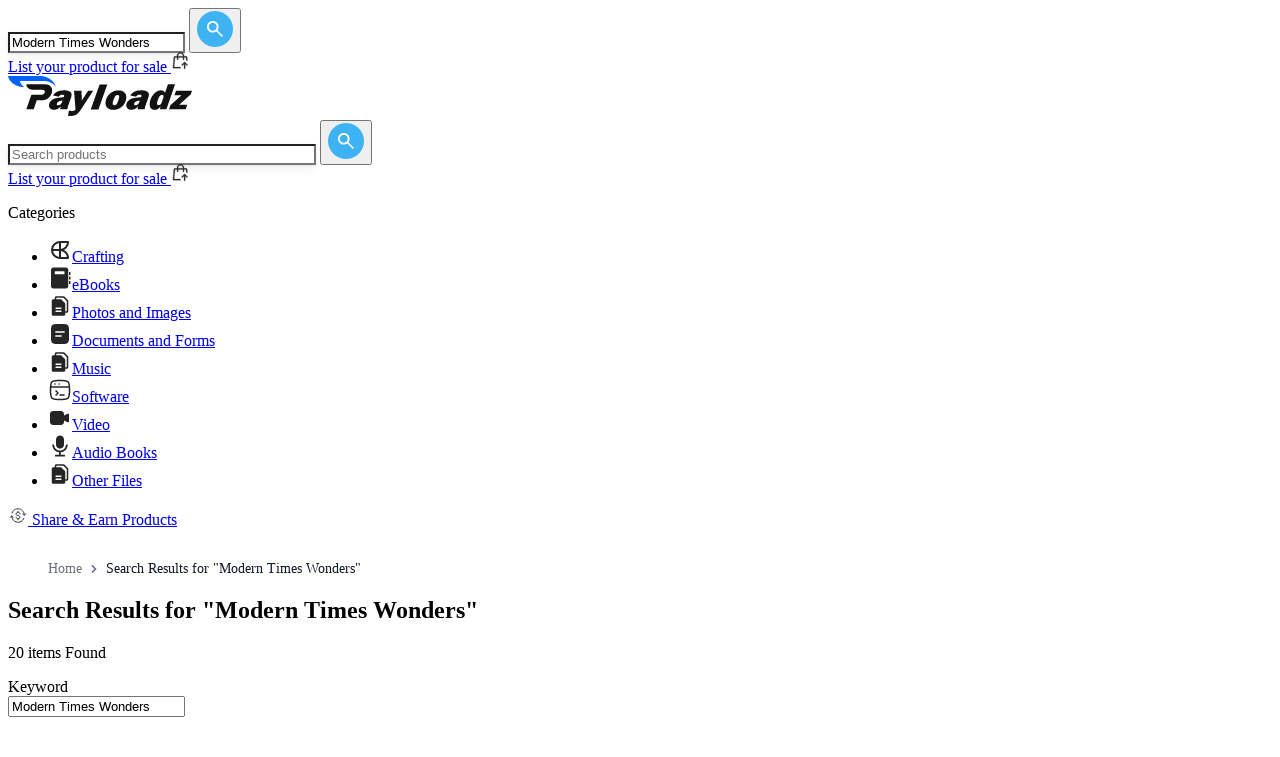

--- FILE ---
content_type: text/html; charset=utf-8
request_url: https://store.payloadz.com/results/results.aspx?keywords=Modern+Times+Wonders
body_size: 37646
content:

 

<!DOCTYPE html>
<html lang="en" xmlns="https://www.w3.org/1999/xhtml" class="h-full">
<head>    
    	<!-- set the encoding of your site -->
	<meta charset="utf-8" /><meta name="google-site-verification" content="1t23qU6pl247LlWcZftknMYWD8e3jtm6dJo2A9BaE-k" />
    <!-- Google Tag Manager -->
    <script>(function(w,d,s,l,i){w[l]=w[l]||[];w[l].push({'gtm.start':
    new Date().getTime(),event:'gtm.js'});var f=d.getElementsByTagName(s)[0],
    j=d.createElement(s),dl=l!='dataLayer'?'&l='+l:'';j.async=true;j.src=
    'https://www.googletagmanager.com/gtm.js?id='+i+dl;f.parentNode.insertBefore(j,f);
    })(window,document,'script','dataLayer','GTM-K9L7WFV8');</script>
    <!-- End Google Tag Manager -->
	<!-- set the viewport width and initial-scale on mobile devices -->
	<meta name="viewport" content="width=device-width, initial-scale=1.0" /><title>Modern Times Wonders - 20 Digital Downloads | PayLoadz Store</title>
	<!-- include the site stylesheet -->
	<link rel="stylesheet" href="/css/output.css?v=1.3" defer async/>

	<!-- Fonts -->
	<link rel="preconnect" href="https://fonts.googleapis.com" defer="" async="" /><link rel="preconnect" href="https://fonts.gstatic.com" crossorigin="" defer="" async="" /><link href="https://fonts.googleapis.com/css2?family=Inter:ital,opsz,wght@0,14..32,100..900;1,14..32,100..900&amp;display=swap" rel="stylesheet" defer="" async="" />

	<!-- Libs -->
	<link rel="stylesheet" href="https://cdn.jsdelivr.net/npm/swiper@11/swiper-bundle.min.css" defer="" async="" />

	<!-- include jQuery library -->
    <script type="text/javascript" src="https://ajax.googleapis.com/ajax/libs/jquery/1.11.2/jquery.min.js" defer async></script>
	<script type="text/javascript"> window.jQuery || document.write('<script src="/js/jquery-1.11.2.min.js" ><\/script>')</script>	 
    <!-- include custom JavaScript -->
	
        <script type="text/javascript">

            function GetSubDomainURL() {
                var completeUrl = "";
                var initialPage = location.pathname;
                var oldLocation = location.hostname;
                var HostNameArr = oldLocation.split('.');
                var subdmain = ""

                if (HostNameArr.length > 1) {
                    if (HostNameArr[0] == "www") {
                        subdmain = HostNameArr[1];
                    }
                    else {
                        subdmain = HostNameArr[0];
                    }
                    if (subdmain != "store") {
                        completeUrl = "https://store.payloadz.com/u/" + subdmain
                    }
                    else {
                        subdmain = "";
                        completeUrl = "https://store.payloadz.com" + initialPage;
                    }

                    if (subdmain != "") {
                        if (initialPage == "/") {
                            completeUrl = "https://store.payloadz.com/u/" + subdmain
                        }
                        else {
                            completeUrl = "https://store.payloadz.com" + initialPage
                        }
                        return;
                       
                    }
                    
                }
            }

            window.onload = function () {
                GetSubDomainURL();
                
                // Add keypress event handlers for all search boxes
                $(document).ready(function() {
                    // Handle Enter key press on desktop search box
                    $(document).on('keypress', '#txtSearchDesktop', function(e) {
                        if (e.which === 13) { // Enter key
                            e.preventDefault();
                            MatchKeywordOnMaster();
                            return false;
                        }
                    });
                    
                    // Handle Enter key press on mobile search box
                    $(document).on('keypress', '#txtSearchMobile', function(e) {
                        if (e.which === 13) { // Enter key
                            e.preventDefault();
                            MatchKeywordOnMaster();
                            return false;
                        }
                    });
                    
                    // Handle Enter key press on original search box
                    $(document).on('keypress', '#txtSearch', function(e) {
                        if (e.which === 13) { // Enter key
                            e.preventDefault();
                            MatchKeywordOnMaster();
                            return false;
                        }
                    });
                });
            };
            function MatchKeywordOnMaster() {
                var e = new RegExp("^[A-Z a-z0-9%$!~`\"',&.:_+!#()-@]{2,100}$");
                var t = "";
                
                // Check which search box has a value (priority: desktop, mobile, original)
                if ($("#txtSearchDesktop").length && $("#txtSearchDesktop").val().trim() != "") {
                    t = $("#txtSearchDesktop").val().trim();
                } else if ($("#txtSearchMobile").length && $("#txtSearchMobile").val().trim() != "") {
                    t = $("#txtSearchMobile").val().trim();
                } else if ($("#txtSearch").length && $("#txtSearch").val().trim() != "") {
                    t = $("#txtSearch").val().trim();
                }

                if (t.match(e) && t != "Search for products") {
                    // Get hidden field values safely (they may not exist on all pages)
                    var cn = $('[id$=HFCatName]').length > 0 ? $('[id$=HFCatName]').val() : "";
                    var scn = $('[id$=HFSubCatName]').length > 0 ? $('[id$=HFSubCatName]').val() : "";
                    var sscn = $('[id$=HFSubSubCatName]').length > 0 ? $('[id$=HFSubSubCatName]').val() : "";
                    var ci = $('#HFClientCatId').length > 0 ? $('#HFClientCatId').val() : "";
                    var sci = $('#HFClientSubCatId').length > 0 ? $('#HFClientSubCatId').val() : "";
                    var ssci = $('#HFClientSubSubCatId').length > 0 ? $('#HFClientSubSubCatId').val() : "";
                    
                    var n = "results/Results.aspx?keywords=" + escape(t) + "&cn=" + cn + "&scn=" + scn + "&sscn=" + sscn + "&ci=" + ci + "&sci=" + sci + "&ssci=" + ssci;
                    window.location.href = "/" + n;
                    return true;
                }
                else {
                    // Focus the first available search box
                    if ($("#txtSearchDesktop").length) {
                        $("#txtSearchDesktop").focus();
                    } else if ($("#txtSearchMobile").length) {
                        $("#txtSearchMobile").focus();
                    } else if ($("#txtSearch").length) {
                        $("#txtSearch").focus();
                    }
                    alert("Please enter valid keyword!");
                    return false;
                }
            }
    </script>
    

    
    <!-- Dynamic SEO Meta Tags -->
    <meta name="keywords" content="Modern Times Wonders, digital downloads, digital products, instant download, software, ebooks, music, templates, PayLoadz Store" />
    <meta name="description" content="Find 20 digital downloads for 'Modern Times Wonders'. Download software, ebooks, music, templates and more from PayLoadz Store. Instant download, secure payment, 24/7 support." />
    <meta name="robots" content="index, follow">
    <meta name="msvalidate.01" content="3A2A7B8623482EB0DB97EC596F915562" />
    
    <!-- Open Graph Meta Tags -->
    <meta property="og:title" content="Modern Times Wonders - 20 Digital Downloads | PayLoadz Store">
    <meta property="og:description" content="Find 20 digital downloads for 'Modern Times Wonders'. Download software, ebooks, music, templates and more from PayLoadz Store. Instant download, secure payment, 24/7 support.">
    <meta property="og:type" content="website">
    <meta property="og:url" content="https://store.payloadz.com/search/modern-times-wonders">
    <meta property="og:image" content="https://store.payloadz.com/images/payloadz-store-og-image.jpg">
    <meta property="og:image:width" content="1200">
    <meta property="og:image:height" content="630">
    <meta property="og:site_name" content="PayLoadz Store">
    <meta property="og:locale" content="en_US">
    
    <!-- Twitter Card Meta Tags -->
    <meta name="twitter:card" content="summary_large_image">
    <meta name="twitter:title" content="Modern Times Wonders - 20 Digital Downloads | PayLoadz Store">
    <meta name="twitter:description" content="Find 20 digital downloads for 'Modern Times Wonders'. Download software, ebooks, music, templates and more from PayLoadz Store. Instant download, secure payment, 24/7 support.">
    <meta name="twitter:image" content="https://store.payloadz.com/images/payloadz-store-og-image.jpg">
    
    <!-- Canonical URL -->
    <link rel="canonical" href="https://store.payloadz.com/search/modern-times-wonders" />
    
    <!-- Resource Hints for Performance -->
    <link rel="preconnect" href="https://image.payloadz.com" />
    <link rel="preconnect" href="https://pldzimages.s3.amazonaws.com" />
    <link rel="dns-prefetch" href="https://image.payloadz.com" />
    <link rel="dns-prefetch" href="https://pldzimages.s3.amazonaws.com" />
    
    <!-- Structured Data Schema Markup -->
    <script type="application/ld+json">
    {
        "@context": "https://schema.org",
        "@type": "SearchResultsPage",
        "name": "Modern Times Wonders - 20 Digital Downloads | PayLoadz Store",
        "description": "Find 20 digital downloads for 'Modern Times Wonders'. Download software, ebooks, music, templates and more from PayLoadz Store. Instant download, secure payment, 24/7 support.",
        "url": "https://store.payloadz.com/search/modern-times-wonders",
        "mainEntity": {
            "@type": "ItemList",
            "numberOfItems": "20",
            "itemListElement": []
        },
        "potentialAction": {
            "@type": "SearchAction",
            "target": "https://store.payloadz.com/search/modern-times-wonders",
            "query-input": "required name=search_term_string"
        }
    }
    </script>
    
    <script type="text/javascript">
        function applyMobileThumbnailSizing() {
            var containers = document.querySelectorAll('.product-thumbnail-container');
            var grids = document.querySelectorAll('.grid.grid-cols-2');
            if (!containers.length && !grids.length) {
                return;
            }

            var columns = 4;
            if (window.matchMedia('(max-width: 1280px)').matches) {
                columns = 2;
            }
            if (window.matchMedia('(max-width: 600px)').matches) {
                columns = 2;
            }

            Array.prototype.forEach.call(grids, function (grid) {
                grid.style.setProperty('grid-template-columns', 'repeat(' + columns + ', minmax(0, 1fr))', 'important');
                grid.style.setProperty('justify-items', 'stretch', 'important');
            });

            window.requestAnimationFrame(function () {
                Array.prototype.forEach.call(containers, function (container) {
                    container.style.setProperty('width', '100%', 'important');
                    container.style.setProperty('max-width', '100%', 'important');

                    var card = container.closest('a');
                    if (card) {
                        card.style.setProperty('display', 'block', 'important');
                        card.style.setProperty('width', '100%', 'important');
                        card.style.setProperty('max-width', '100%', 'important');
                        card.style.setProperty('justify-self', 'stretch', 'important');
                    }

                    var squareSize = container.getBoundingClientRect().width || container.offsetWidth;
                    if (!squareSize) {
                        return;
                    }

                    var minSize = 160;
                    var maxSize = 520;
                    squareSize = Math.max(minSize, Math.min(squareSize, maxSize));

                    container.style.setProperty('height', squareSize + 'px', 'important');
                    container.style.setProperty('max-height', squareSize + 'px', 'important');

                    var image = container.querySelector('img');
                    if (image) {
                        image.style.setProperty('width', '100%', 'important');
                        image.style.setProperty('height', '100%', 'important');
                        image.style.setProperty('object-fit', 'cover', 'important');
                    }
                });
            });
        }

        $(document).ready(function () {
            if (parseInt("0") == 1) {
                $("#divsearch").show();
            };
            $('#lnkbtnshowhide').click(function () {
                $("#divsearch").toggle();
            });
            $("span.btn-share").click(function (e) {
                e.preventDefault();
                var comVal = $(this).attr('id'); /* $("a.btn-share").attr('id');*/
                if (comVal.length > 0) {
                    var arr = comVal.split('~');
                    $("#CPHBody_HdnItemName").val(arr[0]);
                    $("#CPHBody_HdnIdProduct").val(arr[1]);
                    $("#CPHBody_HdnIdUser").val(arr[2]);
                    $("#btnMdlShareEarn").trigger("click");
                }
            });

            // Apply on load and resize
            applyMobileThumbnailSizing();
            $(window).resize(applyMobileThumbnailSizing);
        });

        //********************************* To modify pop-up title ******************************************
        function SetPopUpTitle(ref) {
            $('#mdlShareEarnPopUp').find('#mdlShareEarnTitle').text("Earn " + $(ref).attr('data-tag') + " by sharing this product");
        }
    </script>
    <style>
        /* Pagination styles are now handled in the Paging.ascx control */
        .bg-blue-600 {
            background-color: #2563EB;
        }
        
        .btn-search {
            padding-top: 13px;
            padding-bottom: 13px;
            width: 120px;
        }
        
        /* SEO and Affiliate Styles */
        .affiliate-section {
            display: block;
        }
        .affiliate-share {
            display: block;
        }
        .affiliate-share-hidden {
            display: none;
        }
        
        /* Breadcrumb Styles */
        .breadcrumb-nav {
            margin-bottom: 1rem;
        }
        .breadcrumb-nav ol {
            display: flex;
            align-items: center;
            gap: 0.5rem;
            font-size: 0.875rem;
            color: #6b7280;
        }
        .breadcrumb-nav li {
            display: flex;
            align-items: center;
        }
        .breadcrumb-nav a {
            color: #6b7280;
            text-decoration: none;
            transition: color 0.2s;
        }
        .breadcrumb-nav a:hover {
            color: #2563eb;
        }
        .breadcrumb-nav svg {
            width: 1rem;
            height: 1rem;
            margin: 0 0.25rem;
            fill: currentColor;
        }
        .breadcrumb-nav span[aria-current="page"] {
            color: #111827;
            font-weight: 500;
        }

    </style>
<link href="https://store.payloadz.com/search/modern-times-wonders" rel="canonical" /></head>
<body class="relative h-full">
    <!-- Google Tag Manager (noscript) -->
<noscript><iframe src="https://www.googletagmanager.com/ns.html?id=GTM-K9L7WFV8"
height="0" width="0" style="display:none;visibility:hidden"></iframe></noscript>
<!-- End Google Tag Manager (noscript) -->
    <form method="post" action="/results/results.aspx" onsubmit="javascript:return WebForm_OnSubmit();" id="form1">
<div class="aspNetHidden">
<input type="hidden" name="__EVENTTARGET" id="__EVENTTARGET" value="" />
<input type="hidden" name="__EVENTARGUMENT" id="__EVENTARGUMENT" value="" />
<input type="hidden" name="__LASTFOCUS" id="__LASTFOCUS" value="" />
<input type="hidden" name="__VIEWSTATE" id="__VIEWSTATE" value="/[base64]////8PZAUXY3RsMDAkQ1BIQm9keSRsc1Byb2R1Y3QPFCsADmRkZAIFZGRkPCsAFAACFGRkZGYC/////w9k/MVZRYal2xHSYxb2maD92WWtCUQ=" />
</div>

<script type="text/javascript">
//<![CDATA[
var theForm = document.forms['form1'];
if (!theForm) {
    theForm = document.form1;
}
function __doPostBack(eventTarget, eventArgument) {
    if (!theForm.onsubmit || (theForm.onsubmit() != false)) {
        theForm.__EVENTTARGET.value = eventTarget;
        theForm.__EVENTARGUMENT.value = eventArgument;
        theForm.submit();
    }
}
//]]>
</script>


<script src="https://ajax.aspnetcdn.com/ajax/4.6/1/WebForms.js" type="text/javascript"></script>
<script type="text/javascript">
//<![CDATA[
window.WebForm_PostBackOptions||document.write('<script type="text/javascript" src="/WebResource.axd?d=4NKPzgCcTi9kRTH5keODgF9xVxF-jKf9U2QumPH67lrWbFM2D_ESbV-n0z2g3DsEfvag83lbKAM-OP6PgZRPzLD3tOE1&amp;t=638285905180000000"><\/script>');//]]>
</script>



<script src="https://ajax.aspnetcdn.com/ajax/4.6/1/WebUIValidation.js" type="text/javascript"></script>
<script src="/ScriptResource.axd?d=MBwOndgKGrdgcX8ZLXuy4ahdEXjdeyM2UyYxYtzt1wY8jtsgEdOPnE_eLDUqBJgxuXVSzqH8_h54qCQxjLhnJfOHxLbfbBWHzw6NX6dT_S2Y-OSRsItPmIBmVIgcy3TXdY8aXA2&amp;t=51e37521" type="text/javascript"></script>
<script type="text/javascript">
//<![CDATA[
(window.Sys && Sys._Application && Sys.Observer)||document.write('<script type="text/javascript" src="/ScriptResource.axd?d=MBwOndgKGrdgcX8ZLXuy4ahdEXjdeyM2UyYxYtzt1wY8jtsgEdOPnE_eLDUqBJgxuXVSzqH8_h54qCQxjLhnJfOHxLbfbBWHzw6NX6dT_S2Y-OSRsItPmIBmVIgcy3TXdY8aXA2&t=51e37521"><\/script>');//]]>
</script>

<script type="text/javascript">
//<![CDATA[
if (typeof(Sys) === 'undefined') throw new Error('ASP.NET Ajax client-side framework failed to load.');
//]]>
</script>

<script src="/ScriptResource.axd?d=iGhJKVjM2ahzJegXvYhzeB-WICoxPQtHgE55rsyuQ-HPW94cz-dI5Q4D3PprCEDHckhmTR9nBfiimlyyj7mwSTDW1axF_T8JtYfKE3NYQUAyIvpHZd6VwFXYdKHzhRkA9yDNqdJwALav9kLcrtRFOFrqRAc1&amp;t=51e37521" type="text/javascript"></script>
<script type="text/javascript">
//<![CDATA[
(window.Sys && Sys.WebForms)||document.write('<script type="text/javascript" src="/ScriptResource.axd?d=iGhJKVjM2ahzJegXvYhzeB-WICoxPQtHgE55rsyuQ-HPW94cz-dI5Q4D3PprCEDHckhmTR9nBfiimlyyj7mwSTDW1axF_T8JtYfKE3NYQUAyIvpHZd6VwFXYdKHzhRkA9yDNqdJwALav9kLcrtRFOFrqRAc1&t=51e37521"><\/script>');function WebForm_OnSubmit() {
if (typeof(ValidatorOnSubmit) == "function" && ValidatorOnSubmit() == false) return false;
return true;
}
//]]>
</script>

<div class="aspNetHidden">

	<input type="hidden" name="__VIEWSTATEGENERATOR" id="__VIEWSTATEGENERATOR" value="F6DD5D00" />
	<input type="hidden" name="__EVENTVALIDATION" id="__EVENTVALIDATION" value="/wEdABeA7kG/[base64]/V3ShFTA9ThbAWFoaVyj5JwGhBdxwub+lp0mjJcrhlm3S5cRgjRivGyIPolBNDKgTQLqYiIxddHZR9vsZvieaJvi1z/MipMov3IURzzpnLpeTxBQbmkQ5yNy6/biVvhtEeUAEqu4qUDc0HHiqc/JF1mKDr4/uUNpYp31p2ct5VxafZAZBWfN3wjp8FdoaIdbNY4TNczJcL+MO5ubTnjdWLcO6CUtYwfwPr5o571XpUsoQQEaSfxzjIwYPNrjSwm+A9xa/agEjcHRsAM2+MhYA" />
</div>
     <noscript id="noscript">
            <div style="margin:205px 486px 260px 305px; width: 474px;">
                <img src="/images/ico-warning.png" alt="" class="ico" width="34" height="32" />
                <strong style="color:#DD1E31;" >JavaScript Disabled!</strong>
                <p style="color:#DD1E31;">Please enable JavaScript in your browser, and then refresh this page. Or <a target="_blank" href="/steps.aspx">Click Here</a> to know the steps to enable javascript in browser.</p>
            </div>
        </noscript>
    <div id="wrapper" class="wrapper flex min-h-full flex-col">
		<!-- page header -->
        <script type="text/javascript">
//<![CDATA[
Sys.WebForms.PageRequestManager._initialize('ctl00$SM1', 'form1', ['tctl00$CPHBody$Upkeyword','CPHBody_Upkeyword','tctl00$CPHBody$UPddlCategory','CPHBody_UPddlCategory','tctl00$CPHBody$UPddlSubCategory','CPHBody_UPddlSubCategory','tctl00$CPHBody$UPbtnSearch','CPHBody_UPbtnSearch','tctl00$CPHBody$UPResults','CPHBody_UPResults'], ['ctl00$CPHBody$btnSearch','CPHBody_btnSearch','ctl00$CPHBody$ddlCategory','CPHBody_ddlCategory'], [], 90, 'ctl00');
//]]>
</script>

		<header id="header" style="display: none;">
			<div class="container">
				<!-- logo of page -->
				<div class="logo">
					<a href="/"><img src="/images/logo.png" alt="PayLoadz Sell Downloads"/></a>
				</div>
                <input type="hidden" name="ctl00$HdnSplitedVal" id="HdnSplitedVal" />
				<div class="header-right">
					<!-- main nav of page -->
					<nav id="nav">
						<ul>
							<li><a href="https://www.payloadz.com/">Sell Downloads</a></li>
							<li><a href="https://www.payloadz.com/d1/lookup.aspx">Order Search</a></li>
							<li><a href="https://help.payloadz.com/hc/en-us/articles/229542628-Consumer-Purchase-Tips">Help</a></li>
						</ul>
					</nav>
					<a href="#" class="search-opener icon-search"></a>
					<!-- nav opener mobile -->
					<!-- searchform of page -->
					<div class="searchform">
						<fieldset>
                            <input name="ctl00$txtSearchMobile" type="text" maxlength="100" id="txtSearchMobile" title="Write here to Search" class="form-control" placeholder="Search products" />
                            <a href="JavaScript:void(0);" onclick="return MatchKeywordOnMaster();" id="btnSearchMobile" title="Click here to Search" class="icon-search btn"></a>
						</fieldset>
					</div>
				</div>
			</div>
		</header>
        <!-- Header  -->
		<!-- Mobile Header -->
		<header class="border-b border-b-[#e8e8e8] bg-white pt-5 pb-5 lg:hidden">
			<div class="container">
				<div class="flex flex-col gap-10">
					<!-- Search Form - Centered on Mobile -->
					<div class="flex justify-center" block>
						<div
							action="#"
							class="relative w-full max-w-[320px] "
						>
							<input name="ctl00$txtSearch" type="text" value="Modern Times Wonders" maxlength="100" id="txtSearch" title="Write here to Search" class="input shadow-[rgba(0,0,0,0.08)_0px_1px_2px,_rgba(0,0,0,0.05)_0px_4px_12px] rounded-full" placeholder="Search products" />
							<button type="button" class="group absolute top-2 right-2" onclick="return MatchKeywordOnMaster();" id="btnSearch" title="Click here to Search" >
								<svg
									xmlns="http://www.w3.org/2000/svg"
									width="36"
									height="36"
									viewBox="0 0 36 36"
									fill="none"
								>
									<rect
										width="36"
										height="36"
										rx="18"
										fill="#3eb3f3"
										class="group-hover:fill-primary transition-colors"
									/>
									<path
										d="M24.7556 26L19.1556 20.4C18.7111 20.7556 18.2 21.037 17.6222 21.2444C17.0444 21.4519 16.4296 21.5556 15.7778 21.5556C14.163 21.5556 12.7964 20.9961 11.6782 19.8773C10.56 18.7585 10.0006 17.392 10 15.7778C9.99941 14.1636 10.5588 12.797 11.6782 11.6782C12.7976 10.5594 14.1641 10 15.7778 10C17.3914 10 18.7582 10.5594 19.8782 11.6782C20.9982 12.797 21.5573 14.1636 21.5556 15.7778C21.5556 16.4296 21.4519 17.0444 21.2444 17.6222C21.037 18.2 20.7556 18.7111 20.4 19.1556L26 24.7556L24.7556 26ZM15.7778 19.7778C16.8889 19.7778 17.8335 19.389 18.6116 18.6116C19.3896 17.8341 19.7784 16.8895 19.7778 15.7778C19.7772 14.6661 19.3884 13.7218 18.6116 12.9449C17.8347 12.168 16.8901 11.779 15.7778 11.7778C14.6655 11.7766 13.7212 12.1656 12.9449 12.9449C12.1686 13.7241 11.7796 14.6684 11.7778 15.7778C11.776 16.8871 12.165 17.8317 12.9449 18.6116C13.7247 19.3914 14.669 19.7801 15.7778 19.7778Z"
										fill="white"
									/>
								</svg>
							</button>
						</div>
					</div>

					<!-- CTA - Right aligned on Mobile -->
					<div class="flex justify-end">
						
						<a
							href="https://www.payloadz.com/account/register.aspx"
							class="flex items-center gap-2 rounded-lg p-2 text-sm font-medium text-[#333] transition-colors hover:bg-gray-100 text-right"
						>
							List your product for sale
							<svg
								class="shrink-0"
								style="transform: translateY(-2px);"
								width="19"
								height="19"
								viewBox="0 0 19 19"
								fill="none"
								xmlns="http://www.w3.org/2000/svg"
							>
								<path
									d="M13.0625 5.34375H15.4945C15.6416 5.3439 15.7834 5.39863 15.8925 5.49736C16.0015 5.59609 16.07 5.73177 16.0847 5.87812L16.4469 9.5H15.2523L14.9554 6.53125H13.0625V8.3125C13.0625 8.46997 13 8.621 12.8886 8.73234C12.7773 8.84369 12.6263 8.90625 12.4688 8.90625C12.3113 8.90625 12.1603 8.84369 12.0489 8.73234C11.9376 8.621 11.875 8.46997 11.875 8.3125V6.53125H7.12504V8.3125C7.12504 8.46997 7.06249 8.621 6.95114 8.73234C6.83979 8.84369 6.68876 8.90625 6.53129 8.90625C6.37382 8.90625 6.2228 8.84369 6.11145 8.73234C6.0001 8.621 5.93754 8.46997 5.93754 8.3125V6.53125H4.04348L3.09348 16.0312H9.50004V17.2188H2.43679C2.35386 17.2187 2.27187 17.2012 2.19609 17.1675C2.12032 17.1338 2.05245 17.0846 1.99684 17.0231C1.94124 16.9616 1.89915 16.8891 1.87327 16.8103C1.8474 16.7315 1.83831 16.6481 1.8466 16.5656L2.91535 5.87812C2.93006 5.73177 2.99857 5.59609 3.10761 5.49736C3.21665 5.39863 3.35845 5.3439 3.50554 5.34375H5.93754V4.92931C5.93754 2.87019 7.52404 1.1875 9.50004 1.1875C11.476 1.1875 13.0625 2.87019 13.0625 4.92931V5.34494V5.34375ZM11.875 5.34375V4.92931C11.875 3.51144 10.8039 2.375 9.50004 2.375C8.19617 2.375 7.12504 3.51144 7.12504 4.92931V5.34494H11.875V5.34375ZM15.6121 14.3213L14.25 12.9604V17.2188C14.25 17.3762 14.1875 17.5272 14.0761 17.6386C13.9648 17.7499 13.8138 17.8125 13.6563 17.8125C13.4988 17.8125 13.3478 17.7499 13.2364 17.6386C13.1251 17.5272 13.0625 17.3762 13.0625 17.2188V12.9604L11.7017 14.3213C11.6469 14.378 11.5814 14.4232 11.5089 14.4543C11.4365 14.4854 11.3586 14.5018 11.2797 14.5025C11.2009 14.5032 11.1227 14.4882 11.0498 14.4583C10.9768 14.4284 10.9105 14.3844 10.8547 14.3286C10.799 14.2729 10.7549 14.2066 10.7251 14.1336C10.6952 14.0606 10.6802 13.9824 10.6809 13.9036C10.6815 13.8248 10.6979 13.7469 10.729 13.6744C10.7602 13.602 10.8054 13.5365 10.8621 13.4817L13.2371 11.1067C13.3484 10.9954 13.4994 10.9328 13.6569 10.9328C13.8143 10.9328 13.9653 10.9954 14.0767 11.1067L16.4517 13.4817C16.5084 13.5365 16.5536 13.602 16.5847 13.6744C16.6158 13.7469 16.6322 13.8248 16.6329 13.9036C16.6336 13.9824 16.6186 14.0606 16.5887 14.1336C16.5589 14.2066 16.5148 14.2729 16.459 14.3286C16.4033 14.3844 16.337 14.4284 16.264 14.4583C16.191 14.4882 16.1129 14.5032 16.034 14.5025C15.9552 14.5018 15.8773 14.4854 15.8048 14.4543C15.7324 14.4232 15.6669 14.378 15.6121 14.3213Z"
									fill="#333"
									stroke="#333"
									stroke-width="0.3"
								/>
							</svg>
						</a>
						
					</div>
				</div>
			</div>
		</header>

		<!-- Desktop Header -->
		<header class="border-b border-b-[#e8e8e8] bg-white pt-5 pb-5 hidden lg:block">
			<div class="container">
				<div class="flex items-center justify-between">
					<!-- Logo - Left aligned -->
					<a href="/" class="flex-shrink-0">
						<img class="h-32 w-auto" src="/images/global/logo.svg" alt="logo" style="image-rendering: -webkit-optimize-contrast; image-rendering: crisp-edges; image-rendering: pixelated;" />
					</a>
					
					<!-- Search Form - Centered -->
					<div class="flex justify-center mx-8">
						<div
							action="#"
							class="relative w-[300px] block"
						>
							<input name="ctl00$txtSearchDesktop" type="text" maxlength="100" id="txtSearchDesktop" title="Write here to Search" class="input shadow-[rgba(0,0,0,0.08)_0px_1px_2px,_rgba(0,0,0,0.05)_0px_4px_12px] rounded-full" placeholder="Search products" style="width: 300px !important;" />
							<button type="button" class="group absolute top-2 right-2" onclick="return MatchKeywordOnMaster();" id="btnSearchDesktop" title="Click here to Search" >
								<svg
									xmlns="http://www.w3.org/2000/svg"
									width="36"
									height="36"
									viewBox="0 0 36 36"
									fill="none"
								>
									<rect
										width="36"
										height="36"
										rx="18"
										fill="#3eb3f3"
										class="group-hover:fill-primary transition-colors"
									/>
									<path
										d="M24.7556 26L19.1556 20.4C18.7111 20.7556 18.2 21.037 17.6222 21.2444C17.0444 21.4519 16.4296 21.5556 15.7778 21.5556C14.163 21.5556 12.7964 20.9961 11.6782 19.8773C10.56 18.7585 10.0006 17.392 10 15.7778C9.99941 14.1636 10.5588 12.797 11.6782 11.6782C12.7976 10.5594 14.1641 10 15.7778 10C17.3914 10 18.7582 10.5594 19.8782 11.6782C20.9982 12.797 21.5573 14.1636 21.5556 15.7778C21.5556 16.4296 21.4519 17.0444 21.2444 17.6222C21.037 18.2 20.7556 18.7111 20.4 19.1556L26 24.7556L24.7556 26ZM15.7778 19.7778C16.8889 19.7778 17.8335 19.389 18.6116 18.6116C19.3896 17.8341 19.7784 16.8895 19.7778 15.7778C19.7772 14.6661 19.3884 13.7218 18.6116 12.9449C17.8347 12.168 16.8901 11.779 15.7778 11.7778C14.6655 11.7766 13.7212 12.1656 12.9449 12.9449C12.1686 13.7241 11.7796 14.6684 11.7778 15.7778C11.776 16.8871 12.165 17.8317 12.9449 18.6116C13.7247 19.3914 14.669 19.7801 15.7778 19.7778Z"
										fill="white"
									/>
								</svg>
							</button>
						</div>
					</div>

					<!-- CTA - Right aligned -->
					<div class="flex-shrink-0">
						<a
							href="https://www.payloadz.com/account/register.aspx"
							class="flex items-center gap-2 rounded-lg p-2 text-sm font-medium text-[#333] transition-colors hover:bg-gray-100"
						>
							List your product for sale
							<svg
								class="shrink-0"
								style="transform: translateY(-2px);"
								width="19"
								height="19"
								viewBox="0 0 19 19"
								fill="none"
								xmlns="http://www.w3.org/2000/svg"
							>
								<path
									d="M13.0625 5.34375H15.4945C15.6416 5.3439 15.7834 5.39863 15.8925 5.49736C16.0015 5.59609 16.07 5.73177 16.0847 5.87812L16.4469 9.5H15.2523L14.9554 6.53125H13.0625V8.3125C13.0625 8.46997 13 8.621 12.8886 8.73234C12.7773 8.84369 12.6263 8.90625 12.4688 8.90625C12.3113 8.90625 12.1603 8.84369 12.0489 8.73234C11.9376 8.621 11.875 8.46997 11.875 8.3125V6.53125H7.12504V8.3125C7.12504 8.46997 7.06249 8.621 6.95114 8.73234C6.83979 8.84369 6.68876 8.90625 6.53129 8.90625C6.37382 8.90625 6.2228 8.84369 6.11145 8.73234C6.0001 8.621 5.93754 8.46997 5.93754 8.3125V6.53125H4.04348L3.09348 16.0312H9.50004V17.2188H2.43679C2.35386 17.2187 2.27187 17.2012 2.19609 17.1675C2.12032 17.1338 2.05245 17.0846 1.99684 17.0231C1.94124 16.9616 1.89915 16.8891 1.87327 16.8103C1.8474 16.7315 1.83831 16.6481 1.8466 16.5656L2.91535 5.87812C2.93006 5.73177 2.99857 5.59609 3.10761 5.49736C3.21665 5.39863 3.35845 5.3439 3.50554 5.34375H5.93754V4.92931C5.93754 2.87019 7.52404 1.1875 9.50004 1.1875C11.476 1.1875 13.0625 2.87019 13.0625 4.92931V5.34494V5.34375ZM11.875 5.34375V4.92931C11.875 3.51144 10.8039 2.375 9.50004 2.375C8.19617 2.375 7.12504 3.51144 7.12504 4.92931V5.34494H11.875V5.34375ZM15.6121 14.3213L14.25 12.9604V17.2188C14.25 17.3762 14.1875 17.5272 14.0761 17.6386C13.9648 17.7499 13.8138 17.8125 13.6563 17.8125C13.4988 17.8125 13.3478 17.7499 13.2364 17.6386C13.1251 17.5272 13.0625 17.3762 13.0625 17.2188V12.9604L11.7017 14.3213C11.6469 14.378 11.5814 14.4232 11.5089 14.4543C11.4365 14.4854 11.3586 14.5018 11.2797 14.5025C11.2009 14.5032 11.1227 14.4882 11.0498 14.4583C10.9768 14.4284 10.9105 14.3844 10.8547 14.3286C10.799 14.2729 10.7549 14.2066 10.7251 14.1336C10.6952 14.0606 10.6802 13.9824 10.6809 13.9036C10.6815 13.8248 10.6979 13.7469 10.729 13.6744C10.7602 13.602 10.8054 13.5365 10.8621 13.4817L13.2371 11.1067C13.3484 10.9954 13.4994 10.9328 13.6569 10.9328C13.8143 10.9328 13.9653 10.9954 14.0767 11.1067L16.4517 13.4817C16.5084 13.5365 16.5536 13.602 16.5847 13.6744C16.6158 13.7469 16.6322 13.8248 16.6329 13.9036C16.6336 13.9824 16.6186 14.0606 16.5887 14.1336C16.5589 14.2066 16.5148 14.2729 16.459 14.3286C16.4033 14.3844 16.337 14.4284 16.264 14.4583C16.191 14.4882 16.1129 14.5032 16.034 14.5025C15.9552 14.5018 15.8773 14.4854 15.8048 14.4543C15.7324 14.4232 15.6669 14.378 15.6121 14.3213Z"
									fill="#333"
									stroke="#333"
									stroke-width="0.3"
								/>
							</svg>
						</a>
					</div>
				</div>
			</div>
		</header>


		<!-- main informative part  -->
		<div id="main" role="main">
			
		<!-- sidebar of page  -->
		<!-- content block  --> 
		<div id="content2" style="display: none;">
			<!-- search results  -->
            <span class="seemore"><a href="javascript:void(0)" id="lnkbtnshowhide">Toggle Advance Search</a></span>
            <br />
		</div>
    
        <!-- Main Content -->
			<main class="flex-auto">
				<section class="overflow-hidden py-5 md:py-10">
					<div class="container">
						<div class="flex flex-col gap-10 md:flex-row">
							<!-- Left Hav -->
                            
<script type="text/javascript" >

    $( function () {

        var param = $( "#CPHBody_ColLeft_HFCatName" ).val();
        var param1 = $( "#CPHBody_ColLeft_HFSubCatName" ).val();
        var param2 = $( "#CPHBody_ColLeft_HFSubSubCatName" ).val();
        $( "#" + param ).attr( "class", "active expanded" );
        $( "#s" + param1 ).attr( "class", "active expanded" );
        $( "#ss" + param2 ).attr( "class", "active" );
        $( "#ul" + param ).css( "display", "block" );
        $( "#ul" + param1 ).css( "display", "block" );
        //alert("param=" + param+"\nId="+param1);

//        if ( $( '[id$=txtkeyword]' ) != null && $( '[id$=txtkeyword]' ) != undefined ) {
//            $( '#HFSearchKeyWord' ).val( $.trim( $( '[id$=txtkeyword]' ).val() ) );
//        }
//        else {
//            $( '#HFSearchKeyWord' ).val( $.trim( $( '[id$=txtSearch]' ).val() ) );
//        }

//        if ( $( '[id$=HFCatName]' ).val() != "" ) {
//            var ctgLinkText = $( '#' + $( '[id$=HFCatName]' ).val() ).children( 'a' ).eq( 0 ).text();
//            if ( ctgLinkText != "" ) {
//                var ctgLinkCross = "<a href='javascript:void(0)' onclick='ClearCategoryFilter();'>X</a>";
//                $( '.middle-nav' ).append( '<li><ul class="ul-filter"><li class="SerchCriteria">' + ctgLinkText + '</li><li>' + ctgLinkCross + '</li></ul></li>' );
//                var productHref = $( '#' + $( '[id$=HFCatName]' ).val() ).children( 'a' ).eq( 0 ).attr( 'href' );
//                var index = productHref.lastIndexOf( '/' );
//                $( '#HFClientCatId' ).val( productHref.substring( index + 1 ).split( '-' )[0] );
//            }
//        }
//        if ( $( '[id$=HFSubCatName]' ).val() != "" && $( '[id$=HFSubCatName]' ).val() != "0" ) {
//            var ctgLinkText = $( '#s' + $( '[id$=HFSubCatName]' ).val() ).children( 'a' ).eq( 0 ).text();
//            if ( ctgLinkText != "" ) {
//                var ctgLinkCross = "<a href='javascript:void(0)' onclick='ClearSubCategoryFilter();'>X</a>";
//                $( '.middle-nav' ).append( '<li><ul class="ul-filter"><li class="SerchCriteria">' + ctgLinkText + '</li><li>' + ctgLinkCross + '</li></ul></li>' );
//                var productHref = $( '#s' + $( '[id$=HFSubCatName]' ).val() ).children( 'a' ).eq( 0 ).attr( 'href' );
//                var index = productHref.lastIndexOf( '/' );
//                $( '#HFClientSubCatId' ).val( productHref.substring( index + 1 ).split( '-' )[0] );
//            }
//        }
//        if ( $( '[id$=HFSubSubCatName]' ).val() != "" && $( '[id$=HFSubSubCatName]' ).val() != "0" ) {
//            var ctgLinkText = $( '#ss' + $( '[id$=HFSubSubCatName]' ).val() ).children( 'a' ).eq( 0 ).text();
//            if ( ctgLinkText != "" ) {
//                var ctgLinkCross = "<a href='javascript:void(0)' onclick='ClearSubSubCategoryFilter();'>X</a>";
//                $( '.middle-nav' ).append( '<li><ul class="ul-filter"><li class="SerchCriteria">' + ctgLinkText + '</li><li>' + ctgLinkCross + '</li></ul></li>' );
//                var productHref = $( '#ss' + $( '[id$=HFSubSubCatName]' ).val() ).children( 'a' ).eq( 0 ).attr( 'href' );
//                var index = productHref.lastIndexOf( '/' );
//                $( '#HFClientSubSubCatId' ).val( productHref.substring( index + 1 ).split( '-' )[0] );
//            }
//        }
//        if ( $.trim( $( '#HFSearchKeyWord' ).val() ) != "" ) {
//            var ctgLinkText = "<b>Keyword</b>: " + $.trim( $( '#HFSearchKeyWord' ).val() );
//            var ctgLinkCross = "<a href='javascript:void(0)' onclick='ClearKeyWordFilter();'>X</a>";
//            $( '.middle-nav' ).append( '<li><ul class="ul-filter"><li class="SerchCriteria">' + ctgLinkText + '</li><li>' + ctgLinkCross + '</li></ul></li>' );
//        }

//        if ( $( '[id$=ddlCategory]' ) != null && $( '[id$=ddlCategory]' ) != undefined && $( '[id$=ddlCategory]' ).length != 0 ) {
//            $( '.bottom-nav' ).find( '.opener' ).each( function () {
//                var index = $( this ).attr( 'href' ).lastIndexOf( '/' );
//                var catId = $( this ).attr( 'href' ).substring( index + 1 ).split( '-' )[0];
//                if ( $( '[id$=ddlCategory] option' ).filter( function () { return $( this ).val() == catId } ).length == 0 ) {
//                    $( this ).remove();
//                }
//            } );
//        }

//        //********************************** Remove search filter section **********************************
//        if ( $( '.middle-nav' ).children( 'li' ).length == 1 ) {
//            $( '.middle-nav' ).hide();
//        }
//        else {
//            $( '.middle-nav' ).show();
        //        }

        $('#btnShareEarn').on('click', function (e) {
           $.ajax({
                type: "POST",
                url: "/Products.aspx/SetPagingSession",
                data: JSON.stringify({ value: 1 }), 
                contentType: "application/json;charset=utf-8;",
                success: function (data) {
                   var url = window.location.href;    
                      var CheckShareEarn = url.split('-');
                      if (CheckShareEarn[1] != undefined) {
                          window.location.href = url
                        }
                        else {
                             window.location.href = "/products/1-Share-And-Earn.html";
                        }
                },
                error: function (e) {
                    console.log(e);
                }
            });
        });

        $(".opener-second,.opener-third").on('click', function (e) {
            var that = $(this);
            $.ajax({
                type: "POST",
                url: "/Products.aspx/SetPagingSession",
                data: JSON.stringify({ value: 0 }), 
                contentType: "application/json;charset=utf-8;",
                success: function (data) {
                    window.location.href = $(that).attr("data-link");
                },
                error: function (e) {
                    console.log(e);
                }
            });
        });

        $(".opener").on('click', function (e) {
            if (!$(this).closest('li').hasClass("active")) {
                var that = $(this);
                $.ajax({
                    type: "POST",
                    url: "/Products.aspx/SetPagingSession",
                    data: JSON.stringify({ value: 0 }),
                    contentType: "application/json;charset=utf-8;",
                    success: function (data) {
                        window.location.href = $(that).attr("data-link");
                    },
                    error: function (e) {
                        console.log(e);
                    }
                });
            }
        });
    } );
</script>
<aside id="sidebar" class="w-full overflow-hidden md:max-w-[320px] md:shrink-0">
    <input type="hidden" name="ctl00$CPHBody$ColLeft$HFCatName" id="CPHBody_ColLeft_HFCatName" />
    <input type="hidden" name="ctl00$CPHBody$ColLeft$HFSubCatName" id="CPHBody_ColLeft_HFSubCatName" />
    <input type="hidden" name="ctl00$CPHBody$ColLeft$HFSubSubCatName" id="CPHBody_ColLeft_HFSubSubCatName" />
	
	<!-- categories holder -->
	<!-- LeftNav -->
    <div class="w-full space-y-5 overflow-hidden md:max-w-[320px] md:shrink-0 md:space-y-3" >
	    <p class="hidden text-xl font-medium tracking-[0.4px] text-[#47484B] md:block" > Categories </p>
            <ul class="accordion filter-nav flex shrink-0 flex-wrap space-y-[2px] md:flex-col [&_li]:shrink-0">
                <li id="Crafting"><a class="opener nav-link group" href="javascript:void(0);" data-link="/products/170-crafting.html"><img src="/images/icons/sidebar-icon-1.svg" class="w-5" alt="nav icon">Crafting</a>
                    <ul id="ulCrafting" class="slide mt-1 grid-cols-1 space-y-[2px]" style="display: none;">
                        <li id="sPaperCrafting171"><a class="opener-second subnav-link" href="javascript:void(0);" data-link="/products/171-crafting-paper-crafting.html">Paper Crafting</a>
                            <ul id="ulPaperCrafting171" class="slide-second mt-1 grid-cols-1 space-y-[2px]" style="display: none;">
                                <li id="ssCards174"><a class="opener-third subnav-link" href="javascript:void(0);" data-link="/products/174-crafting-paper-crafting-cards.html">Cards</a></li>
                                <li id="ssChristmas176"><a class="opener-third subnav-link" href="javascript:void(0);" data-link="/products/176-crafting-paper-crafting-christmas.html">Christmas</a></li>
                                <li id="ssHolidayandSeasonal182"><a class="opener-third subnav-link" href="javascript:void(0);" data-link="/products/182-crafting-paper-crafting-holiday-and-seasonal.html">Holiday and Seasonal</a></li>
                                <li id="ssHomeDecor177"><a class="opener-third subnav-link" href="javascript:void(0);" data-link="/products/177-crafting-paper-crafting-home-decor.html">Home Decor</a></li>
                                <li id="ssPaperModels175"><a class="opener-third subnav-link" href="javascript:void(0);" data-link="/products/175-crafting-paper-crafting-paper-models.html">Paper Models</a></li>
                                <li id="ssPaperToys179"><a class="opener-third subnav-link" href="javascript:void(0);" data-link="/products/179-crafting-paper-crafting-paper-toys.html">Paper Toys</a></li>
                                <li id="ssScrapbooking178"><a class="opener-third subnav-link" href="javascript:void(0);" data-link="/products/178-crafting-paper-crafting-scrapbooking.html">Scrapbooking</a></li>
                                <li id="ssOther278"><a class="opener-third subnav-link" href="javascript:void(0);" data-link="/products/278-crafting-paper-crafting-other.html">Other</a></li>
                            </ul>
                        </li>
                        <li id="sCross-Stitch172"><a class="opener-second subnav-link" href="javascript:void(0);" data-link="/products/172-crafting-cross-stitch.html">Cross-Stitch</a>
                            <ul id="ulCross-Stitch172" class="slide-second mt-1 grid-cols-1 space-y-[2px]" style="display: none;">
                                <li id="ssAnimals186"><a class="opener-third subnav-link" href="javascript:void(0);" data-link="/products/186-crafting-cross-stitch-animals.html">Animals</a></li>
                                <li id="ssBabyandChild185"><a class="opener-third subnav-link" href="javascript:void(0);" data-link="/products/185-crafting-cross-stitch-baby-and-child.html">Baby and Child</a></li>
                                <li id="ssBiscornus180"><a class="opener-third subnav-link" href="javascript:void(0);" data-link="/products/180-crafting-cross-stitch-biscornus.html">Biscornus</a></li>
                                <li id="ssChristmas181"><a class="opener-third subnav-link" href="javascript:void(0);" data-link="/products/181-crafting-cross-stitch-christmas.html">Christmas</a></li>
                                <li id="ssFloral187"><a class="opener-third subnav-link" href="javascript:void(0);" data-link="/products/187-crafting-cross-stitch-floral.html">Floral</a></li>
                                <li id="ssHolidayandSeasonal183"><a class="opener-third subnav-link" href="javascript:void(0);" data-link="/products/183-crafting-cross-stitch-holiday-and-seasonal.html">Holiday and Seasonal</a></li>
                                <li id="ssMiscellaneous189"><a class="opener-third subnav-link" href="javascript:void(0);" data-link="/products/189-crafting-cross-stitch-miscellaneous.html">Miscellaneous</a></li>
                                <li id="ssReligious188"><a class="opener-third subnav-link" href="javascript:void(0);" data-link="/products/188-crafting-cross-stitch-religious.html">Religious</a></li>
                                <li id="ssWallHangings184"><a class="opener-third subnav-link" href="javascript:void(0);" data-link="/products/184-crafting-cross-stitch-wall-hangings.html">Wall Hangings</a></li>
                                <li id="ssOther279"><a class="opener-third subnav-link" href="javascript:void(0);" data-link="/products/279-crafting-cross-stitch-other.html">Other</a></li>
                            </ul>
                        </li>
                        <li id="sSewing173"><a class="opener-second subnav-link" href="javascript:void(0);" data-link="/products/173-crafting-sewing.html">Sewing</a>
                            <ul id="ulSewing173" class="slide-second mt-1 grid-cols-1 space-y-[2px]" style="display: none;">
                                <li id="ssApparel190"><a class="opener-third subnav-link" href="javascript:void(0);" data-link="/products/190-crafting-sewing-apparel.html">Apparel</a></li>
                                <li id="ssBabyandChild191"><a class="opener-third subnav-link" href="javascript:void(0);" data-link="/products/191-crafting-sewing-baby-and-child.html">Baby and Child</a></li>
                                <li id="ssBedandBath192"><a class="opener-third subnav-link" href="javascript:void(0);" data-link="/products/192-crafting-sewing-bed-and-bath.html">Bed and Bath</a></li>
                                <li id="ssChristmas193"><a class="opener-third subnav-link" href="javascript:void(0);" data-link="/products/193-crafting-sewing-christmas.html">Christmas</a></li>
                                <li id="ssDollsandToys195"><a class="opener-third subnav-link" href="javascript:void(0);" data-link="/products/195-crafting-sewing-dolls-and-toys.html">Dolls and Toys</a></li>
                                <li id="ssGifts196"><a class="opener-third subnav-link" href="javascript:void(0);" data-link="/products/196-crafting-sewing-gifts.html">Gifts</a></li>
                                <li id="ssHolidayandSeasonal194"><a class="opener-third subnav-link" href="javascript:void(0);" data-link="/products/194-crafting-sewing-holiday-and-seasonal.html">Holiday and Seasonal</a></li>
                                <li id="ssKitchen197"><a class="opener-third subnav-link" href="javascript:void(0);" data-link="/products/197-crafting-sewing-kitchen.html">Kitchen</a></li>
                                <li id="ssOther280"><a class="opener-third subnav-link" href="javascript:void(0);" data-link="/products/280-crafting-sewing-other.html">Other</a></li>
                            </ul>
                        </li>
                        <li id="sKnitting286"><a class="opener-second subnav-link" href="javascript:void(0);" data-link="/products/286-crafting-knitting.html">Knitting</a>
                            <ul id="ulKnitting286" class="slide-second mt-1 grid-cols-1 space-y-[2px]" style="display: none;">
                                <li id="ssAnimals287"><a class="opener-third subnav-link" href="javascript:void(0);" data-link="/products/287-crafting-knitting-animals.html">Animals</a></li>
                                <li id="ssBabyandChild288"><a class="opener-third subnav-link" href="javascript:void(0);" data-link="/products/288-crafting-knitting-baby-and-child.html">Baby and Child</a></li>
                                <li id="ssBiscornus289"><a class="opener-third subnav-link" href="javascript:void(0);" data-link="/products/289-crafting-knitting-biscornus.html">Biscornus</a></li>
                                <li id="ssChristmas290"><a class="opener-third subnav-link" href="javascript:void(0);" data-link="/products/290-crafting-knitting-christmas.html">Christmas</a></li>
                                <li id="ssFloral291"><a class="opener-third subnav-link" href="javascript:void(0);" data-link="/products/291-crafting-knitting-floral.html">Floral</a></li>
                                <li id="ssHolidayandSeasonal292"><a class="opener-third subnav-link" href="javascript:void(0);" data-link="/products/292-crafting-knitting-holiday-and-seasonal.html">Holiday and Seasonal</a></li>
                                <li id="ssMiscellaneous293"><a class="opener-third subnav-link" href="javascript:void(0);" data-link="/products/293-crafting-knitting-miscellaneous.html">Miscellaneous</a></li>
                                <li id="ssReligious294"><a class="opener-third subnav-link" href="javascript:void(0);" data-link="/products/294-crafting-knitting-religious.html">Religious</a></li>
                                <li id="ssWallHangings295"><a class="opener-third subnav-link" href="javascript:void(0);" data-link="/products/295-crafting-knitting-wall-hangings.html">Wall Hangings</a></li>
                                <li id="ssOther296"><a class="opener-third subnav-link" href="javascript:void(0);" data-link="/products/296-crafting-knitting-other.html">Other</a></li>
                            </ul>
                        </li>
                        <li id="sJewelry281"><a class="opener-second subnav-link" href="javascript:void(0);" data-link="/products/281-crafting-jewelry.html">Jewelry</a></li>
                        <li id="sCrochet297"><a class="opener-second subnav-link" href="javascript:void(0);" data-link="/products/297-crafting-crochet.html">Crochet</a>
                            <ul id="ulCrochet297" class="slide-second mt-1 grid-cols-1 space-y-[2px]" style="display: none;">
                                <li id="ssAnimals298"><a class="opener-third subnav-link" href="javascript:void(0);" data-link="/products/298-crafting-crochet-animals.html">Animals</a></li>
                                <li id="ssBabyandChild299"><a class="opener-third subnav-link" href="javascript:void(0);" data-link="/products/299-crafting-crochet-baby-and-child.html">Baby and Child</a></li>
                                <li id="ssBiscornus300"><a class="opener-third subnav-link" href="javascript:void(0);" data-link="/products/300-crafting-crochet-biscornus.html">Biscornus</a></li>
                                <li id="ssChristmas301"><a class="opener-third subnav-link" href="javascript:void(0);" data-link="/products/301-crafting-crochet-christmas.html">Christmas</a></li>
                                <li id="ssFloral302"><a class="opener-third subnav-link" href="javascript:void(0);" data-link="/products/302-crafting-crochet-floral.html">Floral</a></li>
                                <li id="ssHolidayandSeasonal303"><a class="opener-third subnav-link" href="javascript:void(0);" data-link="/products/303-crafting-crochet-holiday-and-seasonal.html">Holiday and Seasonal</a></li>
                                <li id="ssMiscellaneous304"><a class="opener-third subnav-link" href="javascript:void(0);" data-link="/products/304-crafting-crochet-miscellaneous.html">Miscellaneous</a></li>
                                <li id="ssReligious305"><a class="opener-third subnav-link" href="javascript:void(0);" data-link="/products/305-crafting-crochet-religious.html">Religious</a></li>
                                <li id="ssWallHangings306"><a class="opener-third subnav-link" href="javascript:void(0);" data-link="/products/306-crafting-crochet-wall-hangings.html">Wall Hangings</a></li>
                                <li id="ssOther307"><a class="opener-third subnav-link" href="javascript:void(0);" data-link="/products/307-crafting-crochet-other.html">Other</a></li>
                            </ul>
                        </li>
                        <li id="sEmbroidery311"><a class="opener-second subnav-link" href="javascript:void(0);" data-link="/products/311-crafting-embroidery.html">Embroidery</a></li>
                    </ul>
                </li>
                <li id="eBooks"><a class="opener nav-link group" href="javascript:void(0);" data-link="/products/13-ebooks.html"><img src="/images/icons/sidebar-icon-2.svg" class="w-5" alt="nav icon">eBooks</a>
                    <ul id="uleBooks" class="slide mt-1 grid-cols-1 space-y-[2px]" style="display: none;">
                        <li id="sArtsandCrafts18"><a class="opener-second subnav-link" href="javascript:void(0);" data-link="/products/18-ebooks-arts-and-crafts.html">Arts and Crafts</a></li>
                        <li id="sBiographies19"><a class="opener-second subnav-link" href="javascript:void(0);" data-link="/products/19-ebooks-biographies.html">Biographies</a></li>
                        <li id="sBusinessandMoney20"><a class="opener-second subnav-link" href="javascript:void(0);" data-link="/products/20-ebooks-business-and-money.html">Business and Money</a></li>
                        <li id="sChildrenseBooks21"><a class="opener-second subnav-link" href="javascript:void(0);" data-link="/products/21-ebooks-children's-ebooks.html">Children's eBooks</a></li>
                        <li id="sFoodandCooking22"><a class="opener-second subnav-link" href="javascript:void(0);" data-link="/products/22-ebooks-food-and-cooking.html">Food and Cooking</a></li>
                        <li id="sEntertainment23"><a class="opener-second subnav-link" href="javascript:void(0);" data-link="/products/23-ebooks-entertainment.html">Entertainment</a></li>
                        <li id="sHealth24"><a class="opener-second subnav-link" href="javascript:void(0);" data-link="/products/24-ebooks-health.html">Health</a></li>
                        <li id="sHistory25"><a class="opener-second subnav-link" href="javascript:void(0);" data-link="/products/25-ebooks-history.html">History</a></li>
                        <li id="sHomeandGarden26"><a class="opener-second subnav-link" href="javascript:void(0);" data-link="/products/26-ebooks-home-and-garden.html">Home and Garden</a></li>
                        <li id="sFiction27"><a class="opener-second subnav-link" href="javascript:void(0);" data-link="/products/27-ebooks-fiction.html">Fiction</a></li>
                        <li id="sNon-Fiction28"><a class="opener-second subnav-link" href="javascript:void(0);" data-link="/products/28-ebooks-non-fiction.html">Non-Fiction</a></li>
                        <li id="sOutdoorsandNature29"><a class="opener-second subnav-link" href="javascript:void(0);" data-link="/products/29-ebooks-outdoors-and-nature.html">Outdoors and Nature</a></li>
                        <li id="sParenting30"><a class="opener-second subnav-link" href="javascript:void(0);" data-link="/products/30-ebooks-parenting.html">Parenting</a></li>
                        <li id="sReference31"><a class="opener-second subnav-link" href="javascript:void(0);" data-link="/products/31-ebooks-reference.html">Reference</a></li>
                        <li id="sReligionandSpirituality32"><a class="opener-second subnav-link" href="javascript:void(0);" data-link="/products/32-ebooks-religion-and-spirituality.html">Religion and Spirituality</a></li>
                        <li id="sRomance33"><a class="opener-second subnav-link" href="javascript:void(0);" data-link="/products/33-ebooks-romance.html">Romance</a></li>
                        <li id="sScience34"><a class="opener-second subnav-link" href="javascript:void(0);" data-link="/products/34-ebooks-science.html">Science</a></li>
                        <li id="sSheetMusic35"><a class="opener-second subnav-link" href="javascript:void(0);" data-link="/products/35-ebooks-sheet-music.html">Sheet Music</a></li>
                        <li id="sPlaysandScripts36"><a class="opener-second subnav-link" href="javascript:void(0);" data-link="/products/36-ebooks-plays-and-scripts.html">Plays and Scripts</a></li>
                        <li id="sSports37"><a class="opener-second subnav-link" href="javascript:void(0);" data-link="/products/37-ebooks-sports.html">Sports</a></li>
                        <li id="sTravel38"><a class="opener-second subnav-link" href="javascript:void(0);" data-link="/products/38-ebooks-travel.html">Travel</a></li>
                        <li id="sTeens39"><a class="opener-second subnav-link" href="javascript:void(0);" data-link="/products/39-ebooks-teens.html">Teens</a></li>
                        <li id="sScienceFiction40"><a class="opener-second subnav-link" href="javascript:void(0);" data-link="/products/40-ebooks-science-fiction.html">Science Fiction</a></li>
                        <li id="sComputers41"><a class="opener-second subnav-link" href="javascript:void(0);" data-link="/products/41-ebooks-computers.html">Computers</a></li>
                        <li id="sInternet42"><a class="opener-second subnav-link" href="javascript:void(0);" data-link="/products/42-ebooks-internet.html">Internet</a></li>
                        <li id="sPoetry95"><a class="opener-second subnav-link" href="javascript:void(0);" data-link="/products/95-ebooks-poetry.html">Poetry</a></li>
                        <li id="sGames96"><a class="opener-second subnav-link" href="javascript:void(0);" data-link="/products/96-ebooks-games.html">Games</a></li>
                        <li id="sSelfHelp103"><a class="opener-second subnav-link" href="javascript:void(0);" data-link="/products/103-ebooks-self-help.html">Self Help</a></li>
                        <li id="sClassics105"><a class="opener-second subnav-link" href="javascript:void(0);" data-link="/products/105-ebooks-classics.html">Classics</a></li>
                        <li id="sHumor111"><a class="opener-second subnav-link" href="javascript:void(0);" data-link="/products/111-ebooks-humor.html">Humor</a></li>
                        <li id="sForeign114"><a class="opener-second subnav-link" href="javascript:void(0);" data-link="/products/114-ebooks-foreign.html">Foreign</a></li>
                        <li id="sPhilosophy123"><a class="opener-second subnav-link" href="javascript:void(0);" data-link="/products/123-ebooks-philosophy.html">Philosophy</a></li>
                        <li id="sHorror125"><a class="opener-second subnav-link" href="javascript:void(0);" data-link="/products/125-ebooks-horror.html">Horror</a></li>
                        <li id="sTechnical127"><a class="opener-second subnav-link" href="javascript:void(0);" data-link="/products/127-ebooks-technical.html">Technical</a></li>
                        <li id="sEducation128"><a class="opener-second subnav-link" href="javascript:void(0);" data-link="/products/128-ebooks-education.html">Education</a></li>
                        <li id="sLanguage135"><a class="opener-second subnav-link" href="javascript:void(0);" data-link="/products/135-ebooks-language.html">Language</a></li>
                        <li id="sMusic142"><a class="opener-second subnav-link" href="javascript:void(0);" data-link="/products/142-ebooks-music.html">Music</a></li>
                        <li id="sMysteryandSuspense144"><a class="opener-second subnav-link" href="javascript:void(0);" data-link="/products/144-ebooks-mystery-and-suspense.html">Mystery and Suspense</a></li>
                        <li id="sAutomotive145"><a class="opener-second subnav-link" href="javascript:void(0);" data-link="/products/145-ebooks-automotive.html">Automotive</a></li>
                        <li id="sFinance149"><a class="opener-second subnav-link" href="javascript:void(0);" data-link="/products/149-ebooks-finance.html">Finance</a></li>
                        <li id="sAntiques151"><a class="opener-second subnav-link" href="javascript:void(0);" data-link="/products/151-ebooks-antiques.html">Antiques</a></li>
                        <li id="sLiteraryCollections152"><a class="opener-second subnav-link" href="javascript:void(0);" data-link="/products/152-ebooks-literary-collections.html">Literary Collections</a></li>
                        <li id="sMedical153"><a class="opener-second subnav-link" href="javascript:void(0);" data-link="/products/153-ebooks-medical.html">Medical</a></li>
                        <li id="sTrueCrime154"><a class="opener-second subnav-link" href="javascript:void(0);" data-link="/products/154-ebooks-true-crime.html">True Crime</a></li>
                        <li id="sVideo155"><a class="opener-second subnav-link" href="javascript:void(0);" data-link="/products/155-ebooks-video.html">Video</a></li>
                        <li id="sSocialScience156"><a class="opener-second subnav-link" href="javascript:void(0);" data-link="/products/156-ebooks-social-science.html">Social Science</a></li>
                        <li id="sArchitecture157"><a class="opener-second subnav-link" href="javascript:void(0);" data-link="/products/157-ebooks-architecture.html">Architecture</a></li>
                        <li id="sPeriodicals158"><a class="opener-second subnav-link" href="javascript:void(0);" data-link="/products/158-ebooks-periodicals.html">Periodicals</a></li>
                        <li id="sPsychologyandPsychiatry159"><a class="opener-second subnav-link" href="javascript:void(0);" data-link="/products/159-ebooks-psychology-psychiatry.html">Psychology &amp; Psychiatry</a></li>
                        <li id="sPets160"><a class="opener-second subnav-link" href="javascript:void(0);" data-link="/products/160-ebooks-pets.html">Pets</a></li>
                        <li id="sRealEstate164"><a class="opener-second subnav-link" href="javascript:void(0);" data-link="/products/164-ebooks-real-estate.html">Real Estate</a></li>
                        <li id="sBeauty165"><a class="opener-second subnav-link" href="javascript:void(0);" data-link="/products/165-ebooks-beauty.html">Beauty</a></li>
                        <li id="sMeditation244"><a class="opener-second subnav-link" href="javascript:void(0);" data-link="/products/244-ebooks-meditation.html">Meditation</a></li>
                        <li id="sLaw245"><a class="opener-second subnav-link" href="javascript:void(0);" data-link="/products/245-ebooks-law.html">Law</a></li>
                        <li id="sMagazines308"><a class="opener-second subnav-link" href="javascript:void(0);" data-link="/products/308-ebooks-magazines.html">Magazines</a></li>
                        <li id="sCombicBooks309"><a class="opener-second subnav-link" href="javascript:void(0);" data-link="/products/309-ebooks-combic-books.html">Combic Books</a></li>
                        <li id="sOther274"><a class="opener-second subnav-link" href="javascript:void(0);" data-link="/products/274-ebooks-other.html">Other</a></li>
                    </ul>
                </li>
                <li id="PhotosandImages"><a class="opener nav-link group" href="javascript:void(0);" data-link="/products/211-photos-and-images.html"><img src="/images/icons/sidebar-icon-9.svg" class="w-5" alt="nav icon">Photos and Images</a>
                    <ul id="ulPhotosandImages" class="slide mt-1 grid-cols-1 space-y-[2px]" style="display: none;">
                        <li id="sAbstract212"><a class="opener-second subnav-link" href="javascript:void(0);" data-link="/products/212-photos-and-images-abstract.html">Abstract</a></li>
                        <li id="sAgriculture213"><a class="opener-second subnav-link" href="javascript:void(0);" data-link="/products/213-photos-and-images-agriculture.html">Agriculture</a></li>
                        <li id="sAnimals214"><a class="opener-second subnav-link" href="javascript:void(0);" data-link="/products/214-photos-and-images-animals.html">Animals</a></li>
                        <li id="sArchitecture215"><a class="opener-second subnav-link" href="javascript:void(0);" data-link="/products/215-photos-and-images-architecture.html">Architecture</a></li>
                        <li id="sBackgrounds216"><a class="opener-second subnav-link" href="javascript:void(0);" data-link="/products/216-photos-and-images-backgrounds.html">Backgrounds</a></li>
                        <li id="sTextures217"><a class="opener-second subnav-link" href="javascript:void(0);" data-link="/products/217-photos-and-images-textures.html">Textures</a></li>
                        <li id="sBotanical218"><a class="opener-second subnav-link" href="javascript:void(0);" data-link="/products/218-photos-and-images-botanical.html">Botanical</a></li>
                        <li id="sBusinessWorld219"><a class="opener-second subnav-link" href="javascript:void(0);" data-link="/products/219-photos-and-images-business-world.html">Business World</a></li>
                        <li id="sChildren220"><a class="opener-second subnav-link" href="javascript:void(0);" data-link="/products/220-photos-and-images-children.html">Children</a></li>
                        <li id="sConcept221"><a class="opener-second subnav-link" href="javascript:void(0);" data-link="/products/221-photos-and-images-concept.html">Concept</a></li>
                        <li id="sDigitalArt222"><a class="opener-second subnav-link" href="javascript:void(0);" data-link="/products/222-photos-and-images-digital-art.html">Digital Art</a></li>
                        <li id="sEntertainment223"><a class="opener-second subnav-link" href="javascript:void(0);" data-link="/products/223-photos-and-images-entertainment.html">Entertainment</a></li>
                        <li id="sFashion224"><a class="opener-second subnav-link" href="javascript:void(0);" data-link="/products/224-photos-and-images-fashion.html">Fashion</a></li>
                        <li id="sFineArt225"><a class="opener-second subnav-link" href="javascript:void(0);" data-link="/products/225-photos-and-images-fine-art.html">Fine Art</a></li>
                        <li id="sFood226"><a class="opener-second subnav-link" href="javascript:void(0);" data-link="/products/226-photos-and-images-food.html">Food</a></li>
                        <li id="sGeneral227"><a class="opener-second subnav-link" href="javascript:void(0);" data-link="/products/227-photos-and-images-general.html">General</a></li>
                        <li id="sHealthandFitness228"><a class="opener-second subnav-link" href="javascript:void(0);" data-link="/products/228-photos-and-images-health-and-fitness.html">Health and Fitness</a></li>
                        <li id="sHolidayandSeasonal229"><a class="opener-second subnav-link" href="javascript:void(0);" data-link="/products/229-photos-and-images-holiday-and-seasonal.html">Holiday and Seasonal</a></li>
                        <li id="sHumour230"><a class="opener-second subnav-link" href="javascript:void(0);" data-link="/products/230-photos-and-images-humour.html">Humour</a></li>
                        <li id="sIndustrial231"><a class="opener-second subnav-link" href="javascript:void(0);" data-link="/products/231-photos-and-images-industrial.html">Industrial</a></li>
                        <li id="sNature232"><a class="opener-second subnav-link" href="javascript:void(0);" data-link="/products/232-photos-and-images-nature.html">Nature</a></li>
                        <li id="sMiscellaneous233"><a class="opener-second subnav-link" href="javascript:void(0);" data-link="/products/233-photos-and-images-miscellaneous.html">Miscellaneous</a></li>
                        <li id="sSports234"><a class="opener-second subnav-link" href="javascript:void(0);" data-link="/products/234-photos-and-images-sports.html">Sports</a></li>
                        <li id="sTechnology235"><a class="opener-second subnav-link" href="javascript:void(0);" data-link="/products/235-photos-and-images-technology.html">Technology</a></li>
                        <li id="sTravel236"><a class="opener-second subnav-link" href="javascript:void(0);" data-link="/products/236-photos-and-images-travel.html">Travel</a></li>
                        <li id="sVintage237"><a class="opener-second subnav-link" href="javascript:void(0);" data-link="/products/237-photos-and-images-vintage.html">Vintage</a></li>
                        <li id="sClipArt238"><a class="opener-second subnav-link" href="javascript:void(0);" data-link="/products/238-photos-and-images-clip-art.html">Clip Art</a></li>
                    </ul>
                </li>
                <li id="DocumentsandForms"><a class="opener nav-link group" href="javascript:void(0);" data-link="/products/199-documents-and-forms.html"><img src="/images/icons/sidebar-icon-3.svg" class="w-5" alt="nav icon">Documents and Forms</a>
                    <ul id="ulDocumentsandForms" class="slide mt-1 grid-cols-1 space-y-[2px]" style="display: none;">
                        <li id="sBusiness200"><a class="opener-second subnav-link" href="javascript:void(0);" data-link="/products/200-documents-and-forms-business.html">Business</a></li>
                        <li id="sLegal201"><a class="opener-second subnav-link" href="javascript:void(0);" data-link="/products/201-documents-and-forms-legal.html">Legal</a></li>
                        <li id="sGovernment202"><a class="opener-second subnav-link" href="javascript:void(0);" data-link="/products/202-documents-and-forms-government.html">Government</a></li>
                        <li id="sManuals203"><a class="opener-second subnav-link" href="javascript:void(0);" data-link="/products/203-documents-and-forms-manuals.html">Manuals</a></li>
                        <li id="sResumes204"><a class="opener-second subnav-link" href="javascript:void(0);" data-link="/products/204-documents-and-forms-resumes.html">Resumes</a></li>
                        <li id="sSpreadsheets205"><a class="opener-second subnav-link" href="javascript:void(0);" data-link="/products/205-documents-and-forms-spreadsheets.html">Spreadsheets</a></li>
                        <li id="sTemplates206"><a class="opener-second subnav-link" href="javascript:void(0);" data-link="/products/206-documents-and-forms-templates.html">Templates</a></li>
                        <li id="sPresentations207"><a class="opener-second subnav-link" href="javascript:void(0);" data-link="/products/207-documents-and-forms-presentations.html">Presentations</a></li>
                        <li id="sSpeeches208"><a class="opener-second subnav-link" href="javascript:void(0);" data-link="/products/208-documents-and-forms-speeches.html">Speeches</a></li>
                        <li id="sLetters209"><a class="opener-second subnav-link" href="javascript:void(0);" data-link="/products/209-documents-and-forms-letters.html">Letters</a></li>
                        <li id="sOtherForms210"><a class="opener-second subnav-link" href="javascript:void(0);" data-link="/products/210-documents-and-forms-other-forms.html">Other Forms</a></li>
                        <li id="sBuildingandConstruction239"><a class="opener-second subnav-link" href="javascript:void(0);" data-link="/products/239-documents-and-forms-building-and-construction.html">Building and Construction</a></li>
                        <li id="sResearchPapers240"><a class="opener-second subnav-link" href="javascript:void(0);" data-link="/products/240-documents-and-forms-research-papers.html">Research Papers</a></li>
                    </ul>
                </li>
                <li id="Music"><a class="opener nav-link group" href="javascript:void(0);" data-link="/products/14-music.html"><img src="/images/icons/sidebar-icon-9.svg" class="w-5" alt="nav icon">Music</a>
                    <ul id="ulMusic" class="slide mt-1 grid-cols-1 space-y-[2px]" style="display: none;">
                        <li id="sAlternative43"><a class="opener-second subnav-link" href="javascript:void(0);" data-link="/products/43-music-alternative.html">Alternative</a></li>
                        <li id="sBlues44"><a class="opener-second subnav-link" href="javascript:void(0);" data-link="/products/44-music-blues.html">Blues</a></li>
                        <li id="sShowTunes45"><a class="opener-second subnav-link" href="javascript:void(0);" data-link="/products/45-music-show-tunes.html">Show Tunes</a></li>
                        <li id="sGospel46"><a class="opener-second subnav-link" href="javascript:void(0);" data-link="/products/46-music-gospel.html">Gospel</a></li>
                        <li id="sRock47"><a class="opener-second subnav-link" href="javascript:void(0);" data-link="/products/47-music-rock.html">Rock</a></li>
                        <li id="sClassical48"><a class="opener-second subnav-link" href="javascript:void(0);" data-link="/products/48-music-classical.html">Classical</a></li>
                        <li id="sCountry49"><a class="opener-second subnav-link" href="javascript:void(0);" data-link="/products/49-music-country.html">Country</a></li>
                        <li id="sDanceandTechno50"><a class="opener-second subnav-link" href="javascript:void(0);" data-link="/products/50-music-dance-and-techno.html">Dance and Techno</a></li>
                        <li id="sRapandHip-Hop51"><a class="opener-second subnav-link" href="javascript:void(0);" data-link="/products/51-music-rap-and-hip-hop.html">Rap and Hip-Hop</a></li>
                        <li id="sInternational52"><a class="opener-second subnav-link" href="javascript:void(0);" data-link="/products/52-music-international.html">International</a></li>
                        <li id="sRandB53"><a class="opener-second subnav-link" href="javascript:void(0);" data-link="/products/53-music-r-b.html">R &amp; B</a></li>
                        <li id="sMiscellaneous54"><a class="opener-second subnav-link" href="javascript:void(0);" data-link="/products/54-music-miscellaneous.html">Miscellaneous</a></li>
                        <li id="sNewAge55"><a class="opener-second subnav-link" href="javascript:void(0);" data-link="/products/55-music-new-age.html">New Age</a></li>
                        <li id="sFolk56"><a class="opener-second subnav-link" href="javascript:void(0);" data-link="/products/56-music-folk.html">Folk</a></li>
                        <li id="sSoundbanks106"><a class="opener-second subnav-link" href="javascript:void(0);" data-link="/products/106-music-soundbanks.html">Soundbanks</a></li>
                        <li id="sPopular107"><a class="opener-second subnav-link" href="javascript:void(0);" data-link="/products/107-music-popular.html">Popular</a></li>
                        <li id="sFolksongsandAnthems109"><a class="opener-second subnav-link" href="javascript:void(0);" data-link="/products/109-music-folksongs-and-anthems.html">Folksongs and Anthems</a></li>
                        <li id="sJazz110"><a class="opener-second subnav-link" href="javascript:void(0);" data-link="/products/110-music-jazz.html">Jazz</a></li>
                        <li id="sOldies112"><a class="opener-second subnav-link" href="javascript:void(0);" data-link="/products/112-music-oldies.html">Oldies</a></li>
                        <li id="sBackingtracks115"><a class="opener-second subnav-link" href="javascript:void(0);" data-link="/products/115-music-backing-tracks.html">Backing tracks</a></li>
                        <li id="sKaraoke116"><a class="opener-second subnav-link" href="javascript:void(0);" data-link="/products/116-music-karaoke.html">Karaoke</a></li>
                        <li id="sInstrumental122"><a class="opener-second subnav-link" href="javascript:void(0);" data-link="/products/122-music-instrumental.html">Instrumental</a></li>
                        <li id="sChildren126"><a class="opener-second subnav-link" href="javascript:void(0);" data-link="/products/126-music-children.html">Children</a></li>
                        <li id="sWorld129"><a class="opener-second subnav-link" href="javascript:void(0);" data-link="/products/129-music-world.html">World</a></li>
                        <li id="sReggae130"><a class="opener-second subnav-link" href="javascript:void(0);" data-link="/products/130-music-reggae.html">Reggae</a></li>
                        <li id="sIndustrial136"><a class="opener-second subnav-link" href="javascript:void(0);" data-link="/products/136-music-industrial.html">Industrial</a></li>
                        <li id="sElectronica137"><a class="opener-second subnav-link" href="javascript:void(0);" data-link="/products/137-music-electronica.html">Electronica</a></li>
                        <li id="sComedy139"><a class="opener-second subnav-link" href="javascript:void(0);" data-link="/products/139-music-comedy.html">Comedy</a></li>
                        <li id="sAmbient146"><a class="opener-second subnav-link" href="javascript:void(0);" data-link="/products/146-music-ambient.html">Ambient</a></li>
                        <li id="sAcoustic242"><a class="opener-second subnav-link" href="javascript:void(0);" data-link="/products/242-music-acoustic.html">Acoustic</a></li>
                        <li id="sOther275"><a class="opener-second subnav-link" href="javascript:void(0);" data-link="/products/275-music-other.html">Other</a></li>
                    </ul>
                </li>
                <li id="Software"><a class="opener nav-link group" href="javascript:void(0);" data-link="/products/16-software.html"><img src="/images/icons/sidebar-icon-4.svg" class="w-5" alt="nav icon">Software</a>
                    <ul id="ulSoftware" class="slide mt-1 grid-cols-1 space-y-[2px]" style="display: none;">
                        <li id="sAudioandVideo84"><a class="opener-second subnav-link" href="javascript:void(0);" data-link="/products/84-software-audio-and-video.html">Audio and Video</a></li>
                        <li id="sInternet85"><a class="opener-second subnav-link" href="javascript:void(0);" data-link="/products/85-software-internet.html">Internet</a></li>
                        <li id="sGames86"><a class="opener-second subnav-link" href="javascript:void(0);" data-link="/products/86-software-games.html">Games</a></li>
                        <li id="sBusiness87"><a class="opener-second subnav-link" href="javascript:void(0);" data-link="/products/87-software-business.html">Business</a>
                            <ul id="ulBusiness87" class="slide-second mt-1 grid-cols-1 space-y-[2px]" style="display: none;">
                                <li id="ssAccounting167"><a class="opener-third subnav-link" href="javascript:void(0);" data-link="/products/167-software-business-accounting.html">Accounting</a></li>
                                <li id="ssOther277"><a class="opener-third subnav-link" href="javascript:void(0);" data-link="/products/277-software-business-other.html">Other</a></li>
                            </ul>
                        </li>
                        <li id="sMobile88"><a class="opener-second subnav-link" href="javascript:void(0);" data-link="/products/88-software-mobile.html">Mobile</a></li>
                        <li id="sDesign89"><a class="opener-second subnav-link" href="javascript:void(0);" data-link="/products/89-software-design.html">Design</a></li>
                        <li id="sDeveloper90"><a class="opener-second subnav-link" href="javascript:void(0);" data-link="/products/90-software-developer.html">Developer</a></li>
                        <li id="sUtilities91"><a class="opener-second subnav-link" href="javascript:void(0);" data-link="/products/91-software-utilities.html">Utilities</a></li>
                        <li id="sHomeandDesktop92"><a class="opener-second subnav-link" href="javascript:void(0);" data-link="/products/92-software-home-and-desktop.html">Home and Desktop</a></li>
                        <li id="sSoftwareTemplates93"><a class="opener-second subnav-link" href="javascript:void(0);" data-link="/products/93-software-software-templates.html">Software Templates</a></li>
                        <li id="sDesignTemplates94"><a class="opener-second subnav-link" href="javascript:void(0);" data-link="/products/94-software-design-templates.html">Design Templates</a></li>
                        <li id="sAdd-OnsandPlug-ins100"><a class="opener-second subnav-link" href="javascript:void(0);" data-link="/products/100-software-add-ons-and-plug-ins.html">Add-Ons and Plug-ins</a></li>
                        <li id="sTraining104"><a class="opener-second subnav-link" href="javascript:void(0);" data-link="/products/104-software-training.html">Training</a></li>
                        <li id="sScreensavers113"><a class="opener-second subnav-link" href="javascript:void(0);" data-link="/products/113-software-screensavers.html">Screensavers</a></li>
                        <li id="sMappingandGPS161"><a class="opener-second subnav-link" href="javascript:void(0);" data-link="/products/161-software-mapping-and-gps.html">Mapping and GPS</a></li>
                        <li id="sHealthcare282"><a class="opener-second subnav-link" href="javascript:void(0);" data-link="/products/282-software-healthcare.html">Healthcare</a></li>
                        <li id="sOther285"><a class="opener-second subnav-link" href="javascript:void(0);" data-link="/products/285-software-other.html">Other</a></li>
                    </ul>
                </li>
                <li id="MoviesandVideos"><a class="opener nav-link group" href="javascript:void(0);" data-link="/products/15-movies-and-videos.html"><img src="/images/icons/sidebar-icon-5.svg" class="w-5" alt="nav icon">Video</a>
                    <ul id="ulMoviesandVideos" class="slide mt-1 grid-cols-1 space-y-[2px]" style="display: none;">
                        <li id="sAction74"><a class="opener-second subnav-link" href="javascript:void(0);" data-link="/products/74-movies-and-videos-action.html">Action</a></li>
                        <li id="sAnimationandAnime75"><a class="opener-second subnav-link" href="javascript:void(0);" data-link="/products/75-movies-and-videos-animation-and-anime.html">Animation and Anime</a></li>
                        <li id="sComedy76"><a class="opener-second subnav-link" href="javascript:void(0);" data-link="/products/76-movies-and-videos-comedy.html">Comedy</a></li>
                        <li id="sDocumentary77"><a class="opener-second subnav-link" href="javascript:void(0);" data-link="/products/77-movies-and-videos-documentary.html">Documentary</a></li>
                        <li id="sDrama78"><a class="opener-second subnav-link" href="javascript:void(0);" data-link="/products/78-movies-and-videos-drama.html">Drama</a></li>
                        <li id="sFitness79"><a class="opener-second subnav-link" href="javascript:void(0);" data-link="/products/79-movies-and-videos-fitness.html">Fitness</a></li>
                        <li id="sMusicVideo80"><a class="opener-second subnav-link" href="javascript:void(0);" data-link="/products/80-movies-and-videos-music-video.html">Music Video</a></li>
                        <li id="sArts81"><a class="opener-second subnav-link" href="javascript:void(0);" data-link="/products/81-movies-and-videos-arts.html">Arts</a></li>
                        <li id="sSpecialInterest82"><a class="opener-second subnav-link" href="javascript:void(0);" data-link="/products/82-movies-and-videos-special-interest.html">Special Interest</a></li>
                        <li id="sMiscellaneous83"><a class="opener-second subnav-link" href="javascript:void(0);" data-link="/products/83-movies-and-videos-miscellaneous.html">Miscellaneous</a></li>
                        <li id="sEducational117"><a class="opener-second subnav-link" href="javascript:void(0);" data-link="/products/117-movies-and-videos-educational.html">Educational</a></li>
                        <li id="sChildrens143"><a class="opener-second subnav-link" href="javascript:void(0);" data-link="/products/143-movies-and-videos-children's.html">Children's</a></li>
                        <li id="sReligionandSpirituality166"><a class="opener-second subnav-link" href="javascript:void(0);" data-link="/products/166-movies-and-videos-religion-and-spirituality.html">Religion and Spirituality</a></li>
                        <li id="sHorror169"><a class="opener-second subnav-link" href="javascript:void(0);" data-link="/products/169-movies-and-videos-horror.html">Horror</a></li>
                        <li id="sTraining241"><a class="opener-second subnav-link" href="javascript:void(0);" data-link="/products/241-movies-and-videos-training.html">Training</a></li>
                        <li id="sSports246"><a class="opener-second subnav-link" href="javascript:void(0);" data-link="/products/246-movies-and-videos-sports.html">Sports</a></li>
                        <li id="sOther276"><a class="opener-second subnav-link" href="javascript:void(0);" data-link="/products/276-movies-and-videos-other.html">Other</a></li>
                    </ul>
                </li>
                <li id="AudioBooks"><a class="opener nav-link group" href="javascript:void(0);" data-link="/products/12-audio-books.html"><img src="/images/icons/sidebar-icon-6.svg" class="w-5" alt="nav icon">Audio Books</a>
                    <ul id="ulAudioBooks" class="slide mt-1 grid-cols-1 space-y-[2px]" style="display: none;">
                        <li id="sBiographies57"><a class="opener-second subnav-link" href="javascript:void(0);" data-link="/products/57-audio-books-biographies.html">Biographies</a></li>
                        <li id="sBusinessandMoney58"><a class="opener-second subnav-link" href="javascript:void(0);" data-link="/products/58-audio-books-business-and-money.html">Business and Money</a></li>
                        <li id="sChildrens59"><a class="opener-second subnav-link" href="javascript:void(0);" data-link="/products/59-audio-books-children's.html">Children's</a></li>
                        <li id="sComputers60"><a class="opener-second subnav-link" href="javascript:void(0);" data-link="/products/60-audio-books-computers.html">Computers</a></li>
                        <li id="sInternet61"><a class="opener-second subnav-link" href="javascript:void(0);" data-link="/products/61-audio-books-internet.html">Internet</a></li>
                        <li id="sFoodandCooking62"><a class="opener-second subnav-link" href="javascript:void(0);" data-link="/products/62-audio-books-food-and-cooking.html">Food and Cooking</a></li>
                        <li id="sHealthandWellBeing63"><a class="opener-second subnav-link" href="javascript:void(0);" data-link="/products/63-audio-books-health-and-well-being.html">Health and Well Being</a></li>
                        <li id="sHistory64"><a class="opener-second subnav-link" href="javascript:void(0);" data-link="/products/64-audio-books-history.html">History</a></li>
                        <li id="sHumor65"><a class="opener-second subnav-link" href="javascript:void(0);" data-link="/products/65-audio-books-humor.html">Humor</a></li>
                        <li id="sLanguages66"><a class="opener-second subnav-link" href="javascript:void(0);" data-link="/products/66-audio-books-languages.html">Languages</a></li>
                        <li id="sFictionandLiterature67"><a class="opener-second subnav-link" href="javascript:void(0);" data-link="/products/67-audio-books-fiction-and-literature.html">Fiction and Literature</a></li>
                        <li id="sNon-Fiction68"><a class="opener-second subnav-link" href="javascript:void(0);" data-link="/products/68-audio-books-non-fiction.html">Non-Fiction</a></li>
                        <li id="sFamilyandParenting69"><a class="opener-second subnav-link" href="javascript:void(0);" data-link="/products/69-audio-books-family-and-parenting.html">Family and Parenting</a></li>
                        <li id="sReligionandSpirituality70"><a class="opener-second subnav-link" href="javascript:void(0);" data-link="/products/70-audio-books-religion-and-spirituality.html">Religion and Spirituality</a></li>
                        <li id="sScience71"><a class="opener-second subnav-link" href="javascript:void(0);" data-link="/products/71-audio-books-science.html">Science</a></li>
                        <li id="sScienceFiction72"><a class="opener-second subnav-link" href="javascript:void(0);" data-link="/products/72-audio-books-science-fiction.html">Science Fiction</a></li>
                        <li id="sSportsandOutdoors73"><a class="opener-second subnav-link" href="javascript:void(0);" data-link="/products/73-audio-books-sports-and-outdoors.html">Sports and Outdoors</a></li>
                        <li id="sDramaandTheater120"><a class="opener-second subnav-link" href="javascript:void(0);" data-link="/products/120-audio-books-drama-and-theater.html">Drama and Theater</a></li>
                        <li id="sPodcasts131"><a class="opener-second subnav-link" href="javascript:void(0);" data-link="/products/131-audio-books-podcasts.html">Podcasts</a></li>
                        <li id="sSelf-help132"><a class="opener-second subnav-link" href="javascript:void(0);" data-link="/products/132-audio-books-self-help.html">Self-help</a></li>
                        <li id="sRelationships133"><a class="opener-second subnav-link" href="javascript:void(0);" data-link="/products/133-audio-books-relationships.html">Relationships</a></li>
                        <li id="sClassics138"><a class="opener-second subnav-link" href="javascript:void(0);" data-link="/products/138-audio-books-classics.html">Classics</a></li>
                        <li id="sComedy140"><a class="opener-second subnav-link" href="javascript:void(0);" data-link="/products/140-audio-books-comedy.html">Comedy</a></li>
                        <li id="sMeditation243"><a class="opener-second subnav-link" href="javascript:void(0);" data-link="/products/243-audio-books-meditation.html">Meditation</a></li>
                        <li id="sOther283"><a class="opener-second subnav-link" href="javascript:void(0);" data-link="/products/283-audio-books-other.html">Other</a></li>
                    </ul>
                </li>
                <li id="OtherFiles"><a class="opener nav-link group" href="javascript:void(0);" data-link="/products/17-other-files.html"><img src="/images/icons/sidebar-icon-7.svg" class="w-5" alt="nav icon">Other Files</a>
                    <ul id="ulOtherFiles" class="slide mt-1 grid-cols-1 space-y-[2px]" style="display: none;">
                        <li id="sPatternsandTemplates97"><a class="opener-second subnav-link" href="javascript:void(0);" data-link="/products/97-other-files-patterns-and-templates.html">Patterns and Templates</a></li>
                        <li id="sArtsandCrafts98"><a class="opener-second subnav-link" href="javascript:void(0);" data-link="/products/98-other-files-arts-and-crafts.html">Arts and Crafts</a></li>
                        <li id="sPhotographyandImages99"><a class="opener-second subnav-link" href="javascript:void(0);" data-link="/products/99-other-files-photography-and-images.html">Photography and Images</a></li>
                        <li id="sDocumentsandForms102"><a class="opener-second subnav-link" href="javascript:void(0);" data-link="/products/102-other-files-documents-and-forms.html">Documents and Forms</a></li>
                        <li id="sWallpaper118"><a class="opener-second subnav-link" href="javascript:void(0);" data-link="/products/118-other-files-wallpaper.html">Wallpaper</a></li>
                        <li id="sRingtones119"><a class="opener-second subnav-link" href="javascript:void(0);" data-link="/products/119-other-files-ringtones.html">Ringtones</a></li>
                        <li id="sStockArt121"><a class="opener-second subnav-link" href="javascript:void(0);" data-link="/products/121-other-files-stock-art.html">Stock Art</a></li>
                        <li id="sClipArt124"><a class="opener-second subnav-link" href="javascript:void(0);" data-link="/products/124-other-files-clip-art.html">Clip Art</a></li>
                        <li id="sFonts141"><a class="opener-second subnav-link" href="javascript:void(0);" data-link="/products/141-other-files-fonts.html">Fonts</a></li>
                        <li id="sScrapbooking148"><a class="opener-second subnav-link" href="javascript:void(0);" data-link="/products/148-other-files-scrapbooking.html">Scrapbooking</a></li>
                        <li id="sGraphics150"><a class="opener-second subnav-link" href="javascript:void(0);" data-link="/products/150-other-files-graphics.html">Graphics</a></li>
                        <li id="sPresentations162"><a class="opener-second subnav-link" href="javascript:void(0);" data-link="/products/162-other-files-presentations.html">Presentations</a></li>
                        <li id="sEverythingElse168"><a class="opener-second subnav-link" href="javascript:void(0);" data-link="/products/168-other-files-everything-else.html">Everything Else</a></li>
                    </ul>
                </li>
            </ul>
    
            <!-- btn earn  -->
			        
              
            <a id="btnShareEarn" href="javascript:void(0);" class="btn-ShareEarn mt-5 flex items-center justify-center gap-2 rounded bg-[#E6E6E6] p-3 text-sm font-semibold text-[#393939] transition-colors hover:bg-[#E1E1E1] md:mt-0" >
			    <img src="/images/icons/money-exchange.svg" alt="money icon" /> Share & Earn Products 
            </a>
    </div>
</aside>
                            <!-- Right Content -->
                            <div>
                                <br />
                                <div id="CPHBody_resultHeading" class="space-y-1">
                                    <!-- Breadcrumb Navigation -->
                                    <nav aria-label="Breadcrumb" class="breadcrumb-nav">
                                        <ol>
                                            <li><a href="/">Home</a></li>
                                            <li>
                                                <svg viewBox="0 0 20 20">
                                                    <path fill-rule="evenodd" d="M7.293 14.707a1 1 0 010-1.414L10.586 10 7.293 6.707a1 1 0 011.414-1.414l4 4a1 1 0 010 1.414l-4 4a1 1 0 01-1.414 0z" clip-rule="evenodd"></path>
                                                </svg>
                                                <span aria-current="page">Search Results for "Modern Times Wonders"</span>
                                            </li>
                                        </ol>
                                    </nav>
                                    
                                    <!-- H1 Title -->
                                    <h1 class="text-2xl font-bold tracking-[0.4px] text-[#1E1E1E]">
                                        
                                            Search Results for "Modern Times Wonders"
                                        
                                    </h1>
                                    
                                    
                                    <p id="CPHBody_showTotalRecords" class="search-counter text-sm font-normal text-[#222222] leading-[1.25]">20 items Found</p>
                                </div>
							    <!-- Filters Code Start -->
								<div class="grid grid-cols-1 md:grid-cols-2 xl:grid-cols-4 gap-5 px-2 items-start mt-5">
								    <!-- Keyword -->
								    <div class="space-y-2">
								        <label class="block text-sm font-normal text-[#222222] leading-[1.25]">Keyword</label>
								        <div class="relative">								          
                                            <div id="CPHBody_Upkeyword">
	                                                
                                                    <input name="ctl00$CPHBody$txtkeyword" type="text" value="Modern Times Wonders" id="CPHBody_txtkeyword" tabindex="1" class="input" />
                                                
</div>
								        </div>
								    </div>

								    <!-- Main Category -->
								    <div class="space-y-2">
								        <label class="block text-sm font-normal text-[#222222] leading-[1.25]">Main Category</label>
								        <div class="relative select-wrap">				          
                                            <div id="CPHBody_UPddlCategory">
	
                                                    <select name="ctl00$CPHBody$ddlCategory" onchange="javascript:setTimeout(&#39;__doPostBack(\&#39;ctl00$CPHBody$ddlCategory\&#39;,\&#39;\&#39;)&#39;, 0)" id="CPHBody_ddlCategory" tabindex="2" class="input">
		<option selected="selected" value="0">Select</option>
		<option value="15">Movies and Videos</option>

	</select>
                                                
</div>
								        </div>
								    </div>

								    <!-- Sub Category -->
								    <div class="space-y-2">
								        <label class="block text-sm font-normal text-[#222222] leading-[1.25]">Sub Category</label>
								        <div class="relative select-wrap">
                                            <div id="CPHBody_UPddlSubCategory">
	                                                 
                                                    <select name="ctl00$CPHBody$ddlSubCategory" id="CPHBody_ddlSubCategory" tabindex="3" class="input">
		<option value="0">Select</option>

	</select>
                                                
</div>
								        </div>
								    </div>

								    <!-- Sort By -->
								    <div class="space-y-2">
								        <label class="block text-sm font-normal text-[#222222] leading-[1.25]">Sort By</label>
								        <div class="relative select-wrap">
                                            <select name="ctl00$CPHBody$ddlSortBy" id="CPHBody_ddlSortBy" tabindex="4" class="input">
	<option value="1">Best Selling</option>
	<option value="3">Dated Added (Newest) </option>
	<option value="4">Dated Added (Descending)</option>
	<option value="5">Highest Price</option>
	<option value="6">Lowest Price</option>
	<option selected="selected" value="7">Product Title</option>

</select>
								        </div>
								    </div>
                                    <div class="space-y-2" style="width: max-content; margin-bottom: 15px;">
                                        <div id="CPHBody_UPbtnSearch">
	
                                                    <input type="submit" name="ctl00$CPHBody$btnSearch" value="Search" onclick="javascript:WebForm_DoPostBackWithOptions(new WebForm_PostBackOptions(&quot;ctl00$CPHBody$btnSearch&quot;, &quot;&quot;, true, &quot;advsrch&quot;, &quot;&quot;, false, false))" id="CPHBody_btnSearch" tabindex="5" class="btn btn-search rounded-md bg-blue-600 px-4 py-2 text-white font-semibold hover:bg-blue-700 transition-colors" />
                                            
</div>
                                        <span id="CPHBody_advRFVtxtSearch" style="color:#DD1E31;font-family:Arial,Helvetica,sans-serif;display:none;">Please enter search keyword!</span>
                                        <span id="CPHBody_REVtxtkeyword" style="color:#DD1E31;font-family:Arial,Helvetica,sans-serif;display:none;">Please Enter Valid keyword!</span>
                                    </div>
								</div>

							<!-- Filters Code End -->
                            <div id="CPHBody_UpdateProgress3" style="display:none;">
	
                                    <div class="inline_loader">
                                        <div class="inline_loader_inner"></div>
                                        <div class="inline_loader_bottom">Loading ...</div>
                                    </div>
                                
</div>
                            <div id="CPHBody_UpdateProgress4" style="display:none;">
	
                                    <div class="inline_loader">
                                        <div class="inline_loader_inner"></div>
                                        <div class="inline_loader_bottom">Loading ...</div>
                                    </div>
                                
</div>
                            <div id="CPHBody_UPResults">
	  
                                    <section class="flex w-full flex-col gap-4 overflow-hidden products search-results" id="content">
                                    
                                    
	                                <!-- products area  -->
	                                
                                        <div class="grid grid-cols-2 gap-3 lg:grid-cols-3 xl:grid-cols-4">       
                                            
                                        
                                        <a href="/go?id=910157&amp;adv=1&amp;Su=DM" class="swiper-slide group">
				                            <div>
								                <!-- Image & Badges -->
								                <div
									                class="relative z-0 w-full h-[196px] overflow-hidden rounded-2xl p-3 product-thumbnail-container"
									                style="height: 196px !important; width: 100% !important;"
								                >
									                <img
										                class="absolute top-0 left-0 -z-10 h-full w-full object-cover transition-transform group-hover:scale-110"
										                src="https://pldzimages.s3.amazonaws.com/products/910157_thumb.png"
										                alt="modern times wonders  grande mosque hassan ii casablanca, morocco"
                                                        title="modern times wonders  grande mosque hassan ii casablanca, morocco"
                                                        onerror="javascript: this.src='/images/icon-placeholder.png'; this.onerror=null;"
									                />
									                <!-- 3% transparent black overlay for consistent contrast -->
									                <div class="absolute top-0 left-0 h-full w-full pointer-events-none" style="box-shadow: inset 0 0 0 1000px rgba(0,0,0,0.03);"></div>
									                <div class="flex items-center justify-between gap-3">
                                                        <span>
                                                            <p class="shadow-slide-badge rounded-3xl bg-[#EFEDEE] px-2 py-1 text-xs font-semibold tracking-[0.24px] text-[#1B1B1B] hidden">
				                                                Guest favorite
                                                            </p>
                                                        </span>

                                                        <div class="affiliate-section" style="display:none;">
                                                            <span class="affiliate-share" style="display:none;"
                                                                id="moderntimeswondersgrandemosquehassaniicasablanca,morocco~1386648~161344"
                                                                title="Share and Earn $0.00"                                    
                                                                class="btn-share flex items-center justify-center rounded bg-black/40 p-[2px]"><img src="/images/icons/money-exchange-white.svg" /></span>

                                                            <span class="affiliate-share-hidden" style="display:block;"
                                                                id="moderntimeswondersgrandemosquehassaniicasablanca,morocco~1386648~161344"
                                                                title="Share and Earn"
                                                                class="btn-share flex items-center justify-center rounded bg-black/40 p-[2px] hidden"
                                                                href="#popup1" data-tag ="$0.00" onclick="SetPopUpTitle(this);"><img src="/images/icons/money-exchange-white.svg" /></span>
										                </div>

									                </div>
								                </div>

								                <!-- Info -->
								                <div class="mt-2 space-y-1">
									                <p class="text-sm font-semibold" title="Modern Times Wonders  GRANDE MOSQUE HASSAN II Casablanca, Morocco" >Modern Times Wonders  GRANDE MOSQUE HASSAN II Casablanca, Morocco</p>

									                <ul class="flex items-center gap-2.5">
										                <li
											                class="relative flex items-center gap-[2px] text-sm tracking-[0.24px] text-[#606060]"
										                >
											                <p title="Click here to see Details" id="910157/7.99">$7.99 USD</p>
										                </li>
										                <li
											                class="relative flex items-center gap-[2px] text-sm tracking-[0.24px] text-[#606060] after:absolute after:top-1/2 after:right-[-5px] after:size-[2px] after:-translate-y-1/2 after:rounded-full after:bg-[#606060] last:after:hidden hidden"
										                >
											                <img
												                src="/images/icons/star.svg"
												                alt="star icon"
											                />
											                <p>4.94</p>
										                </li>
									                </ul>

                                                    <span class="subheading text-sm text-[#606060]">travelvideostore.com</span>
								                </div>
				                            </div>
                                        </a>
                                    
                                        <a href="/go?id=910158&amp;adv=1&amp;Su=DM" class="swiper-slide group">
				                            <div>
								                <!-- Image & Badges -->
								                <div
									                class="relative z-0 w-full h-[196px] overflow-hidden rounded-2xl p-3 product-thumbnail-container"
									                style="height: 196px !important; width: 100% !important;"
								                >
									                <img
										                class="absolute top-0 left-0 -z-10 h-full w-full object-cover transition-transform group-hover:scale-110"
										                src="https://pldzimages.s3.amazonaws.com/products/910158_thumb.png"
										                alt="modern times wonders  statue of liberty new york"
                                                        title="modern times wonders  statue of liberty new york"
                                                        onerror="javascript: this.src='/images/icon-placeholder.png'; this.onerror=null;"
									                />
									                <!-- 3% transparent black overlay for consistent contrast -->
									                <div class="absolute top-0 left-0 h-full w-full pointer-events-none" style="box-shadow: inset 0 0 0 1000px rgba(0,0,0,0.03);"></div>
									                <div class="flex items-center justify-between gap-3">
                                                        <span>
                                                            <p class="shadow-slide-badge rounded-3xl bg-[#EFEDEE] px-2 py-1 text-xs font-semibold tracking-[0.24px] text-[#1B1B1B] hidden">
				                                                Guest favorite
                                                            </p>
                                                        </span>

                                                        <div class="affiliate-section" style="display:none;">
                                                            <span class="affiliate-share" style="display:none;"
                                                                id="moderntimeswondersstatueoflibertynewyork~1386649~161344"
                                                                title="Share and Earn $0.00"                                    
                                                                class="btn-share flex items-center justify-center rounded bg-black/40 p-[2px]"><img src="/images/icons/money-exchange-white.svg" /></span>

                                                            <span class="affiliate-share-hidden" style="display:block;"
                                                                id="moderntimeswondersstatueoflibertynewyork~1386649~161344"
                                                                title="Share and Earn"
                                                                class="btn-share flex items-center justify-center rounded bg-black/40 p-[2px] hidden"
                                                                href="#popup1" data-tag ="$0.00" onclick="SetPopUpTitle(this);"><img src="/images/icons/money-exchange-white.svg" /></span>
										                </div>

									                </div>
								                </div>

								                <!-- Info -->
								                <div class="mt-2 space-y-1">
									                <p class="text-sm font-semibold" title="Modern Times Wonders  STATUE OF LIBERTY New York" >Modern Times Wonders  STATUE OF LIBERTY New York</p>

									                <ul class="flex items-center gap-2.5">
										                <li
											                class="relative flex items-center gap-[2px] text-sm tracking-[0.24px] text-[#606060]"
										                >
											                <p title="Click here to see Details" id="910158/7.99">$7.99 USD</p>
										                </li>
										                <li
											                class="relative flex items-center gap-[2px] text-sm tracking-[0.24px] text-[#606060] after:absolute after:top-1/2 after:right-[-5px] after:size-[2px] after:-translate-y-1/2 after:rounded-full after:bg-[#606060] last:after:hidden hidden"
										                >
											                <img
												                src="/images/icons/star.svg"
												                alt="star icon"
											                />
											                <p>4.94</p>
										                </li>
									                </ul>

                                                    <span class="subheading text-sm text-[#606060]">travelvideostore.com</span>
								                </div>
				                            </div>
                                        </a>
                                    
                                        <a href="/go?id=910159&amp;adv=1&amp;Su=DM" class="swiper-slide group">
				                            <div>
								                <!-- Image & Badges -->
								                <div
									                class="relative z-0 w-full h-[196px] overflow-hidden rounded-2xl p-3 product-thumbnail-container"
									                style="height: 196px !important; width: 100% !important;"
								                >
									                <img
										                class="absolute top-0 left-0 -z-10 h-full w-full object-cover transition-transform group-hover:scale-110"
										                src="https://pldzimages.s3.amazonaws.com/products/910159_thumb.png"
										                alt="modern times wonders  voyager of the seas royal carribean cruise lines"
                                                        title="modern times wonders  voyager of the seas royal carribean cruise lines"
                                                        onerror="javascript: this.src='/images/icon-placeholder.png'; this.onerror=null;"
									                />
									                <!-- 3% transparent black overlay for consistent contrast -->
									                <div class="absolute top-0 left-0 h-full w-full pointer-events-none" style="box-shadow: inset 0 0 0 1000px rgba(0,0,0,0.03);"></div>
									                <div class="flex items-center justify-between gap-3">
                                                        <span>
                                                            <p class="shadow-slide-badge rounded-3xl bg-[#EFEDEE] px-2 py-1 text-xs font-semibold tracking-[0.24px] text-[#1B1B1B] hidden">
				                                                Guest favorite
                                                            </p>
                                                        </span>

                                                        <div class="affiliate-section" style="display:none;">
                                                            <span class="affiliate-share" style="display:none;"
                                                                id="moderntimeswondersvoyageroftheseasroyalcarribeancruiselines~1386650~161344"
                                                                title="Share and Earn $0.00"                                    
                                                                class="btn-share flex items-center justify-center rounded bg-black/40 p-[2px]"><img src="/images/icons/money-exchange-white.svg" /></span>

                                                            <span class="affiliate-share-hidden" style="display:block;"
                                                                id="moderntimeswondersvoyageroftheseasroyalcarribeancruiselines~1386650~161344"
                                                                title="Share and Earn"
                                                                class="btn-share flex items-center justify-center rounded bg-black/40 p-[2px] hidden"
                                                                href="#popup1" data-tag ="$0.00" onclick="SetPopUpTitle(this);"><img src="/images/icons/money-exchange-white.svg" /></span>
										                </div>

									                </div>
								                </div>

								                <!-- Info -->
								                <div class="mt-2 space-y-1">
									                <p class="text-sm font-semibold" title="Modern Times Wonders  VOYAGER OF THE SEAS Royal Carribean Cruise Lines" >Modern Times Wonders  VOYAGER OF THE SEAS Royal Carribean Cruise Lines</p>

									                <ul class="flex items-center gap-2.5">
										                <li
											                class="relative flex items-center gap-[2px] text-sm tracking-[0.24px] text-[#606060]"
										                >
											                <p title="Click here to see Details" id="910159/7.99">$7.99 USD</p>
										                </li>
										                <li
											                class="relative flex items-center gap-[2px] text-sm tracking-[0.24px] text-[#606060] after:absolute after:top-1/2 after:right-[-5px] after:size-[2px] after:-translate-y-1/2 after:rounded-full after:bg-[#606060] last:after:hidden hidden"
										                >
											                <img
												                src="/images/icons/star.svg"
												                alt="star icon"
											                />
											                <p>4.94</p>
										                </li>
									                </ul>

                                                    <span class="subheading text-sm text-[#606060]">travelvideostore.com</span>
								                </div>
				                            </div>
                                        </a>
                                    
                                        <a href="/go?id=910160&amp;adv=1&amp;Su=DM" class="swiper-slide group">
				                            <div>
								                <!-- Image & Badges -->
								                <div
									                class="relative z-0 w-full h-[196px] overflow-hidden rounded-2xl p-3 product-thumbnail-container"
									                style="height: 196px !important; width: 100% !important;"
								                >
									                <img
										                class="absolute top-0 left-0 -z-10 h-full w-full object-cover transition-transform group-hover:scale-110"
										                src="https://pldzimages.s3.amazonaws.com/products/910160_thumb.png"
										                alt="modern times wonders  kennedy space center florida"
                                                        title="modern times wonders  kennedy space center florida"
                                                        onerror="javascript: this.src='/images/icon-placeholder.png'; this.onerror=null;"
									                />
									                <!-- 3% transparent black overlay for consistent contrast -->
									                <div class="absolute top-0 left-0 h-full w-full pointer-events-none" style="box-shadow: inset 0 0 0 1000px rgba(0,0,0,0.03);"></div>
									                <div class="flex items-center justify-between gap-3">
                                                        <span>
                                                            <p class="shadow-slide-badge rounded-3xl bg-[#EFEDEE] px-2 py-1 text-xs font-semibold tracking-[0.24px] text-[#1B1B1B] hidden">
				                                                Guest favorite
                                                            </p>
                                                        </span>

                                                        <div class="affiliate-section" style="display:none;">
                                                            <span class="affiliate-share" style="display:none;"
                                                                id="moderntimeswonderskennedyspacecenterflorida~1386651~161344"
                                                                title="Share and Earn $0.00"                                    
                                                                class="btn-share flex items-center justify-center rounded bg-black/40 p-[2px]"><img src="/images/icons/money-exchange-white.svg" /></span>

                                                            <span class="affiliate-share-hidden" style="display:block;"
                                                                id="moderntimeswonderskennedyspacecenterflorida~1386651~161344"
                                                                title="Share and Earn"
                                                                class="btn-share flex items-center justify-center rounded bg-black/40 p-[2px] hidden"
                                                                href="#popup1" data-tag ="$0.00" onclick="SetPopUpTitle(this);"><img src="/images/icons/money-exchange-white.svg" /></span>
										                </div>

									                </div>
								                </div>

								                <!-- Info -->
								                <div class="mt-2 space-y-1">
									                <p class="text-sm font-semibold" title="Modern Times Wonders  KENNEDY SPACE CENTER Florida" >Modern Times Wonders  KENNEDY SPACE CENTER Florida</p>

									                <ul class="flex items-center gap-2.5">
										                <li
											                class="relative flex items-center gap-[2px] text-sm tracking-[0.24px] text-[#606060]"
										                >
											                <p title="Click here to see Details" id="910160/7.99">$7.99 USD</p>
										                </li>
										                <li
											                class="relative flex items-center gap-[2px] text-sm tracking-[0.24px] text-[#606060] after:absolute after:top-1/2 after:right-[-5px] after:size-[2px] after:-translate-y-1/2 after:rounded-full after:bg-[#606060] last:after:hidden hidden"
										                >
											                <img
												                src="/images/icons/star.svg"
												                alt="star icon"
											                />
											                <p>4.94</p>
										                </li>
									                </ul>

                                                    <span class="subheading text-sm text-[#606060]">travelvideostore.com</span>
								                </div>
				                            </div>
                                        </a>
                                    
                                        <a href="/go?id=910161&amp;adv=1&amp;Su=DM" class="swiper-slide group">
				                            <div>
								                <!-- Image & Badges -->
								                <div
									                class="relative z-0 w-full h-[196px] overflow-hidden rounded-2xl p-3 product-thumbnail-container"
									                style="height: 196px !important; width: 100% !important;"
								                >
									                <img
										                class="absolute top-0 left-0 -z-10 h-full w-full object-cover transition-transform group-hover:scale-110"
										                src="https://pldzimages.s3.amazonaws.com/products/910161_thumb.png"
										                alt="modern times wonders  la sagrada familia barcelona, spain"
                                                        title="modern times wonders  la sagrada familia barcelona, spain"
                                                        onerror="javascript: this.src='/images/icon-placeholder.png'; this.onerror=null;"
									                />
									                <!-- 3% transparent black overlay for consistent contrast -->
									                <div class="absolute top-0 left-0 h-full w-full pointer-events-none" style="box-shadow: inset 0 0 0 1000px rgba(0,0,0,0.03);"></div>
									                <div class="flex items-center justify-between gap-3">
                                                        <span>
                                                            <p class="shadow-slide-badge rounded-3xl bg-[#EFEDEE] px-2 py-1 text-xs font-semibold tracking-[0.24px] text-[#1B1B1B] hidden">
				                                                Guest favorite
                                                            </p>
                                                        </span>

                                                        <div class="affiliate-section" style="display:none;">
                                                            <span class="affiliate-share" style="display:none;"
                                                                id="moderntimeswonderslasagradafamiliabarcelona,spain~1386652~161344"
                                                                title="Share and Earn $0.00"                                    
                                                                class="btn-share flex items-center justify-center rounded bg-black/40 p-[2px]"><img src="/images/icons/money-exchange-white.svg" /></span>

                                                            <span class="affiliate-share-hidden" style="display:block;"
                                                                id="moderntimeswonderslasagradafamiliabarcelona,spain~1386652~161344"
                                                                title="Share and Earn"
                                                                class="btn-share flex items-center justify-center rounded bg-black/40 p-[2px] hidden"
                                                                href="#popup1" data-tag ="$0.00" onclick="SetPopUpTitle(this);"><img src="/images/icons/money-exchange-white.svg" /></span>
										                </div>

									                </div>
								                </div>

								                <!-- Info -->
								                <div class="mt-2 space-y-1">
									                <p class="text-sm font-semibold" title="Modern Times Wonders  LA SAGRADA FAMILIA Barcelona, Spain" >Modern Times Wonders  LA SAGRADA FAMILIA Barcelona, Spain</p>

									                <ul class="flex items-center gap-2.5">
										                <li
											                class="relative flex items-center gap-[2px] text-sm tracking-[0.24px] text-[#606060]"
										                >
											                <p title="Click here to see Details" id="910161/7.99">$7.99 USD</p>
										                </li>
										                <li
											                class="relative flex items-center gap-[2px] text-sm tracking-[0.24px] text-[#606060] after:absolute after:top-1/2 after:right-[-5px] after:size-[2px] after:-translate-y-1/2 after:rounded-full after:bg-[#606060] last:after:hidden hidden"
										                >
											                <img
												                src="/images/icons/star.svg"
												                alt="star icon"
											                />
											                <p>4.94</p>
										                </li>
									                </ul>

                                                    <span class="subheading text-sm text-[#606060]">travelvideostore.com</span>
								                </div>
				                            </div>
                                        </a>
                                    
                                    
                                        
                                        <a href="/go?id=910162&amp;adv=1&amp;Su=DM" class="swiper-slide group">
				                            <div>
								                <!-- Image & Badges -->
								                <div
									                class="relative z-0 w-full h-[196px] overflow-hidden rounded-2xl p-3 product-thumbnail-container"
									                style="height: 196px !important; width: 100% !important;"
								                >
									                <img
										                class="absolute top-0 left-0 -z-10 h-full w-full object-cover transition-transform group-hover:scale-110"
										                src="https://pldzimages.s3.amazonaws.com/products/910162_thumb.png"
										                alt="modern times wonders  canadian railway canada"
                                                        title="modern times wonders  canadian railway canada"
                                                        onerror="javascript: this.src='/images/icon-placeholder.png'; this.onerror=null;"
									                />
									                <!-- 3% transparent black overlay for consistent contrast -->
									                <div class="absolute top-0 left-0 h-full w-full pointer-events-none" style="box-shadow: inset 0 0 0 1000px rgba(0,0,0,0.03);"></div>
									                <div class="flex items-center justify-between gap-3">
                                                        <span>
                                                            <p class="shadow-slide-badge rounded-3xl bg-[#EFEDEE] px-2 py-1 text-xs font-semibold tracking-[0.24px] text-[#1B1B1B] hidden">
				                                                Guest favorite
                                                            </p>
                                                        </span>

                                                        <div class="affiliate-section" style="display:none;">
                                                            <span class="affiliate-share" style="display:none;"
                                                                id="moderntimeswonderscanadianrailwaycanada~1386653~161344"
                                                                title="Share and Earn $0.00"                                    
                                                                class="btn-share flex items-center justify-center rounded bg-black/40 p-[2px]"><img src="/images/icons/money-exchange-white.svg" /></span>

                                                            <span class="affiliate-share-hidden" style="display:block;"
                                                                id="moderntimeswonderscanadianrailwaycanada~1386653~161344"
                                                                title="Share and Earn"
                                                                class="btn-share flex items-center justify-center rounded bg-black/40 p-[2px] hidden"
                                                                href="#popup1" data-tag ="$0.00" onclick="SetPopUpTitle(this);"><img src="/images/icons/money-exchange-white.svg" /></span>
										                </div>

									                </div>
								                </div>

								                <!-- Info -->
								                <div class="mt-2 space-y-1">
									                <p class="text-sm font-semibold" title="Modern Times Wonders  CANADIAN RAILWAY Canada" >Modern Times Wonders  CANADIAN RAILWAY Canada</p>

									                <ul class="flex items-center gap-2.5">
										                <li
											                class="relative flex items-center gap-[2px] text-sm tracking-[0.24px] text-[#606060]"
										                >
											                <p title="Click here to see Details" id="910162/7.99">$7.99 USD</p>
										                </li>
										                <li
											                class="relative flex items-center gap-[2px] text-sm tracking-[0.24px] text-[#606060] after:absolute after:top-1/2 after:right-[-5px] after:size-[2px] after:-translate-y-1/2 after:rounded-full after:bg-[#606060] last:after:hidden hidden"
										                >
											                <img
												                src="/images/icons/star.svg"
												                alt="star icon"
											                />
											                <p>4.94</p>
										                </li>
									                </ul>

                                                    <span class="subheading text-sm text-[#606060]">travelvideostore.com</span>
								                </div>
				                            </div>
                                        </a>
                                    
                                        <a href="/go?id=910163&amp;adv=1&amp;Su=DM" class="swiper-slide group">
				                            <div>
								                <!-- Image & Badges -->
								                <div
									                class="relative z-0 w-full h-[196px] overflow-hidden rounded-2xl p-3 product-thumbnail-container"
									                style="height: 196px !important; width: 100% !important;"
								                >
									                <img
										                class="absolute top-0 left-0 -z-10 h-full w-full object-cover transition-transform group-hover:scale-110"
										                src="https://pldzimages.s3.amazonaws.com/products/910163_thumb.png"
										                alt="modern times wonders  las vegas strip nevada"
                                                        title="modern times wonders  las vegas strip nevada"
                                                        onerror="javascript: this.src='/images/icon-placeholder.png'; this.onerror=null;"
									                />
									                <!-- 3% transparent black overlay for consistent contrast -->
									                <div class="absolute top-0 left-0 h-full w-full pointer-events-none" style="box-shadow: inset 0 0 0 1000px rgba(0,0,0,0.03);"></div>
									                <div class="flex items-center justify-between gap-3">
                                                        <span>
                                                            <p class="shadow-slide-badge rounded-3xl bg-[#EFEDEE] px-2 py-1 text-xs font-semibold tracking-[0.24px] text-[#1B1B1B] hidden">
				                                                Guest favorite
                                                            </p>
                                                        </span>

                                                        <div class="affiliate-section" style="display:none;">
                                                            <span class="affiliate-share" style="display:none;"
                                                                id="moderntimeswonderslasvegasstripnevada~1386654~161344"
                                                                title="Share and Earn $0.00"                                    
                                                                class="btn-share flex items-center justify-center rounded bg-black/40 p-[2px]"><img src="/images/icons/money-exchange-white.svg" /></span>

                                                            <span class="affiliate-share-hidden" style="display:block;"
                                                                id="moderntimeswonderslasvegasstripnevada~1386654~161344"
                                                                title="Share and Earn"
                                                                class="btn-share flex items-center justify-center rounded bg-black/40 p-[2px] hidden"
                                                                href="#popup1" data-tag ="$0.00" onclick="SetPopUpTitle(this);"><img src="/images/icons/money-exchange-white.svg" /></span>
										                </div>

									                </div>
								                </div>

								                <!-- Info -->
								                <div class="mt-2 space-y-1">
									                <p class="text-sm font-semibold" title="Modern Times Wonders  LAS VEGAS STRIP Nevada" >Modern Times Wonders  LAS VEGAS STRIP Nevada</p>

									                <ul class="flex items-center gap-2.5">
										                <li
											                class="relative flex items-center gap-[2px] text-sm tracking-[0.24px] text-[#606060]"
										                >
											                <p title="Click here to see Details" id="910163/7.99">$7.99 USD</p>
										                </li>
										                <li
											                class="relative flex items-center gap-[2px] text-sm tracking-[0.24px] text-[#606060] after:absolute after:top-1/2 after:right-[-5px] after:size-[2px] after:-translate-y-1/2 after:rounded-full after:bg-[#606060] last:after:hidden hidden"
										                >
											                <img
												                src="/images/icons/star.svg"
												                alt="star icon"
											                />
											                <p>4.94</p>
										                </li>
									                </ul>

                                                    <span class="subheading text-sm text-[#606060]">travelvideostore.com</span>
								                </div>
				                            </div>
                                        </a>
                                    
                                        <a href="/go?id=910164&amp;adv=1&amp;Su=DM" class="swiper-slide group">
				                            <div>
								                <!-- Image & Badges -->
								                <div
									                class="relative z-0 w-full h-[196px] overflow-hidden rounded-2xl p-3 product-thumbnail-container"
									                style="height: 196px !important; width: 100% !important;"
								                >
									                <img
										                class="absolute top-0 left-0 -z-10 h-full w-full object-cover transition-transform group-hover:scale-110"
										                src="https://pldzimages.s3.amazonaws.com/products/910164_thumb.png"
										                alt="modern times wonders  c.n. tower & skydome toronto, canada"
                                                        title="modern times wonders  c.n. tower & skydome toronto, canada"
                                                        onerror="javascript: this.src='/images/icon-placeholder.png'; this.onerror=null;"
									                />
									                <!-- 3% transparent black overlay for consistent contrast -->
									                <div class="absolute top-0 left-0 h-full w-full pointer-events-none" style="box-shadow: inset 0 0 0 1000px rgba(0,0,0,0.03);"></div>
									                <div class="flex items-center justify-between gap-3">
                                                        <span>
                                                            <p class="shadow-slide-badge rounded-3xl bg-[#EFEDEE] px-2 py-1 text-xs font-semibold tracking-[0.24px] text-[#1B1B1B] hidden">
				                                                Guest favorite
                                                            </p>
                                                        </span>

                                                        <div class="affiliate-section" style="display:none;">
                                                            <span class="affiliate-share" style="display:none;"
                                                                id="moderntimeswondersc.n.tower&skydometoronto,canada~1386655~161344"
                                                                title="Share and Earn $0.00"                                    
                                                                class="btn-share flex items-center justify-center rounded bg-black/40 p-[2px]"><img src="/images/icons/money-exchange-white.svg" /></span>

                                                            <span class="affiliate-share-hidden" style="display:block;"
                                                                id="moderntimeswondersc.n.tower&skydometoronto,canada~1386655~161344"
                                                                title="Share and Earn"
                                                                class="btn-share flex items-center justify-center rounded bg-black/40 p-[2px] hidden"
                                                                href="#popup1" data-tag ="$0.00" onclick="SetPopUpTitle(this);"><img src="/images/icons/money-exchange-white.svg" /></span>
										                </div>

									                </div>
								                </div>

								                <!-- Info -->
								                <div class="mt-2 space-y-1">
									                <p class="text-sm font-semibold" title="Modern Times Wonders  C.N. TOWER & SKYDOME Toronto, Canada" >Modern Times Wonders  C.N. TOWER & SKYDOME Toronto, Canada</p>

									                <ul class="flex items-center gap-2.5">
										                <li
											                class="relative flex items-center gap-[2px] text-sm tracking-[0.24px] text-[#606060]"
										                >
											                <p title="Click here to see Details" id="910164/7.99">$7.99 USD</p>
										                </li>
										                <li
											                class="relative flex items-center gap-[2px] text-sm tracking-[0.24px] text-[#606060] after:absolute after:top-1/2 after:right-[-5px] after:size-[2px] after:-translate-y-1/2 after:rounded-full after:bg-[#606060] last:after:hidden hidden"
										                >
											                <img
												                src="/images/icons/star.svg"
												                alt="star icon"
											                />
											                <p>4.94</p>
										                </li>
									                </ul>

                                                    <span class="subheading text-sm text-[#606060]">travelvideostore.com</span>
								                </div>
				                            </div>
                                        </a>
                                    
                                        <a href="/go?id=910165&amp;adv=1&amp;Su=DM" class="swiper-slide group">
				                            <div>
								                <!-- Image & Badges -->
								                <div
									                class="relative z-0 w-full h-[196px] overflow-hidden rounded-2xl p-3 product-thumbnail-container"
									                style="height: 196px !important; width: 100% !important;"
								                >
									                <img
										                class="absolute top-0 left-0 -z-10 h-full w-full object-cover transition-transform group-hover:scale-110"
										                src="https://pldzimages.s3.amazonaws.com/products/910165_thumb.png"
										                alt="modern times wonders  tour d’eiffel paris, france"
                                                        title="modern times wonders  tour d’eiffel paris, france"
                                                        onerror="javascript: this.src='/images/icon-placeholder.png'; this.onerror=null;"
									                />
									                <!-- 3% transparent black overlay for consistent contrast -->
									                <div class="absolute top-0 left-0 h-full w-full pointer-events-none" style="box-shadow: inset 0 0 0 1000px rgba(0,0,0,0.03);"></div>
									                <div class="flex items-center justify-between gap-3">
                                                        <span>
                                                            <p class="shadow-slide-badge rounded-3xl bg-[#EFEDEE] px-2 py-1 text-xs font-semibold tracking-[0.24px] text-[#1B1B1B] hidden">
				                                                Guest favorite
                                                            </p>
                                                        </span>

                                                        <div class="affiliate-section" style="display:none;">
                                                            <span class="affiliate-share" style="display:none;"
                                                                id="moderntimeswonderstourd’eiffelparis,france~1386656~161344"
                                                                title="Share and Earn $0.00"                                    
                                                                class="btn-share flex items-center justify-center rounded bg-black/40 p-[2px]"><img src="/images/icons/money-exchange-white.svg" /></span>

                                                            <span class="affiliate-share-hidden" style="display:block;"
                                                                id="moderntimeswonderstourd’eiffelparis,france~1386656~161344"
                                                                title="Share and Earn"
                                                                class="btn-share flex items-center justify-center rounded bg-black/40 p-[2px] hidden"
                                                                href="#popup1" data-tag ="$0.00" onclick="SetPopUpTitle(this);"><img src="/images/icons/money-exchange-white.svg" /></span>
										                </div>

									                </div>
								                </div>

								                <!-- Info -->
								                <div class="mt-2 space-y-1">
									                <p class="text-sm font-semibold" title="Modern Times Wonders  TOUR d’EIFFEL Paris, France" >Modern Times Wonders  TOUR d’EIFFEL Paris, France</p>

									                <ul class="flex items-center gap-2.5">
										                <li
											                class="relative flex items-center gap-[2px] text-sm tracking-[0.24px] text-[#606060]"
										                >
											                <p title="Click here to see Details" id="910165/7.99">$7.99 USD</p>
										                </li>
										                <li
											                class="relative flex items-center gap-[2px] text-sm tracking-[0.24px] text-[#606060] after:absolute after:top-1/2 after:right-[-5px] after:size-[2px] after:-translate-y-1/2 after:rounded-full after:bg-[#606060] last:after:hidden hidden"
										                >
											                <img
												                src="/images/icons/star.svg"
												                alt="star icon"
											                />
											                <p>4.94</p>
										                </li>
									                </ul>

                                                    <span class="subheading text-sm text-[#606060]">travelvideostore.com</span>
								                </div>
				                            </div>
                                        </a>
                                    
                                        <a href="/go?id=910166&amp;adv=1&amp;Su=DM" class="swiper-slide group">
				                            <div>
								                <!-- Image & Badges -->
								                <div
									                class="relative z-0 w-full h-[196px] overflow-hidden rounded-2xl p-3 product-thumbnail-container"
									                style="height: 196px !important; width: 100% !important;"
								                >
									                <img
										                class="absolute top-0 left-0 -z-10 h-full w-full object-cover transition-transform group-hover:scale-110"
										                src="https://pldzimages.s3.amazonaws.com/products/910166_thumb.png"
										                alt="modern times wonders  golden gate bridge san francisco, california usa"
                                                        title="modern times wonders  golden gate bridge san francisco, california usa"
                                                        onerror="javascript: this.src='/images/icon-placeholder.png'; this.onerror=null;"
									                />
									                <!-- 3% transparent black overlay for consistent contrast -->
									                <div class="absolute top-0 left-0 h-full w-full pointer-events-none" style="box-shadow: inset 0 0 0 1000px rgba(0,0,0,0.03);"></div>
									                <div class="flex items-center justify-between gap-3">
                                                        <span>
                                                            <p class="shadow-slide-badge rounded-3xl bg-[#EFEDEE] px-2 py-1 text-xs font-semibold tracking-[0.24px] text-[#1B1B1B] hidden">
				                                                Guest favorite
                                                            </p>
                                                        </span>

                                                        <div class="affiliate-section" style="display:none;">
                                                            <span class="affiliate-share" style="display:none;"
                                                                id="moderntimeswondersgoldengatebridgesanfrancisco,californiausa~1386657~161344"
                                                                title="Share and Earn $0.00"                                    
                                                                class="btn-share flex items-center justify-center rounded bg-black/40 p-[2px]"><img src="/images/icons/money-exchange-white.svg" /></span>

                                                            <span class="affiliate-share-hidden" style="display:block;"
                                                                id="moderntimeswondersgoldengatebridgesanfrancisco,californiausa~1386657~161344"
                                                                title="Share and Earn"
                                                                class="btn-share flex items-center justify-center rounded bg-black/40 p-[2px] hidden"
                                                                href="#popup1" data-tag ="$0.00" onclick="SetPopUpTitle(this);"><img src="/images/icons/money-exchange-white.svg" /></span>
										                </div>

									                </div>
								                </div>

								                <!-- Info -->
								                <div class="mt-2 space-y-1">
									                <p class="text-sm font-semibold" title="Modern Times Wonders  GOLDEN GATE BRIDGE San Francisco, California USA" >Modern Times Wonders  GOLDEN GATE BRIDGE San Francisco, California USA</p>

									                <ul class="flex items-center gap-2.5">
										                <li
											                class="relative flex items-center gap-[2px] text-sm tracking-[0.24px] text-[#606060]"
										                >
											                <p title="Click here to see Details" id="910166/7.99">$7.99 USD</p>
										                </li>
										                <li
											                class="relative flex items-center gap-[2px] text-sm tracking-[0.24px] text-[#606060] after:absolute after:top-1/2 after:right-[-5px] after:size-[2px] after:-translate-y-1/2 after:rounded-full after:bg-[#606060] last:after:hidden hidden"
										                >
											                <img
												                src="/images/icons/star.svg"
												                alt="star icon"
											                />
											                <p>4.94</p>
										                </li>
									                </ul>

                                                    <span class="subheading text-sm text-[#606060]">travelvideostore.com</span>
								                </div>
				                            </div>
                                        </a>
                                    
                                    
                                        
                                        <a href="/go?id=910167&amp;adv=1&amp;Su=DM" class="swiper-slide group">
				                            <div>
								                <!-- Image & Badges -->
								                <div
									                class="relative z-0 w-full h-[196px] overflow-hidden rounded-2xl p-3 product-thumbnail-container"
									                style="height: 196px !important; width: 100% !important;"
								                >
									                <img
										                class="absolute top-0 left-0 -z-10 h-full w-full object-cover transition-transform group-hover:scale-110"
										                src="https://pldzimages.s3.amazonaws.com/products/910167_thumb.png"
										                alt="modern times wonders  burj al arab dubai, united arab emirates"
                                                        title="modern times wonders  burj al arab dubai, united arab emirates"
                                                        onerror="javascript: this.src='/images/icon-placeholder.png'; this.onerror=null;"
									                />
									                <!-- 3% transparent black overlay for consistent contrast -->
									                <div class="absolute top-0 left-0 h-full w-full pointer-events-none" style="box-shadow: inset 0 0 0 1000px rgba(0,0,0,0.03);"></div>
									                <div class="flex items-center justify-between gap-3">
                                                        <span>
                                                            <p class="shadow-slide-badge rounded-3xl bg-[#EFEDEE] px-2 py-1 text-xs font-semibold tracking-[0.24px] text-[#1B1B1B] hidden">
				                                                Guest favorite
                                                            </p>
                                                        </span>

                                                        <div class="affiliate-section" style="display:none;">
                                                            <span class="affiliate-share" style="display:none;"
                                                                id="moderntimeswondersburjalarabdubai,unitedarabemirates~1386658~161344"
                                                                title="Share and Earn $0.00"                                    
                                                                class="btn-share flex items-center justify-center rounded bg-black/40 p-[2px]"><img src="/images/icons/money-exchange-white.svg" /></span>

                                                            <span class="affiliate-share-hidden" style="display:block;"
                                                                id="moderntimeswondersburjalarabdubai,unitedarabemirates~1386658~161344"
                                                                title="Share and Earn"
                                                                class="btn-share flex items-center justify-center rounded bg-black/40 p-[2px] hidden"
                                                                href="#popup1" data-tag ="$0.00" onclick="SetPopUpTitle(this);"><img src="/images/icons/money-exchange-white.svg" /></span>
										                </div>

									                </div>
								                </div>

								                <!-- Info -->
								                <div class="mt-2 space-y-1">
									                <p class="text-sm font-semibold" title="Modern Times Wonders  BURJ AL ARAB Dubai, United Arab Emirates" >Modern Times Wonders  BURJ AL ARAB Dubai, United Arab Emirates</p>

									                <ul class="flex items-center gap-2.5">
										                <li
											                class="relative flex items-center gap-[2px] text-sm tracking-[0.24px] text-[#606060]"
										                >
											                <p title="Click here to see Details" id="910167/7.99">$7.99 USD</p>
										                </li>
										                <li
											                class="relative flex items-center gap-[2px] text-sm tracking-[0.24px] text-[#606060] after:absolute after:top-1/2 after:right-[-5px] after:size-[2px] after:-translate-y-1/2 after:rounded-full after:bg-[#606060] last:after:hidden hidden"
										                >
											                <img
												                src="/images/icons/star.svg"
												                alt="star icon"
											                />
											                <p>4.94</p>
										                </li>
									                </ul>

                                                    <span class="subheading text-sm text-[#606060]">travelvideostore.com</span>
								                </div>
				                            </div>
                                        </a>
                                    
                                        <a href="/go?id=910168&amp;adv=1&amp;Su=DM" class="swiper-slide group">
				                            <div>
								                <!-- Image & Badges -->
								                <div
									                class="relative z-0 w-full h-[196px] overflow-hidden rounded-2xl p-3 product-thumbnail-container"
									                style="height: 196px !important; width: 100% !important;"
								                >
									                <img
										                class="absolute top-0 left-0 -z-10 h-full w-full object-cover transition-transform group-hover:scale-110"
										                src="https://pldzimages.s3.amazonaws.com/products/910168_thumb.png"
										                alt="modern times wonders  hoover dam & lake mead nevada"
                                                        title="modern times wonders  hoover dam & lake mead nevada"
                                                        onerror="javascript: this.src='/images/icon-placeholder.png'; this.onerror=null;"
									                />
									                <!-- 3% transparent black overlay for consistent contrast -->
									                <div class="absolute top-0 left-0 h-full w-full pointer-events-none" style="box-shadow: inset 0 0 0 1000px rgba(0,0,0,0.03);"></div>
									                <div class="flex items-center justify-between gap-3">
                                                        <span>
                                                            <p class="shadow-slide-badge rounded-3xl bg-[#EFEDEE] px-2 py-1 text-xs font-semibold tracking-[0.24px] text-[#1B1B1B] hidden">
				                                                Guest favorite
                                                            </p>
                                                        </span>

                                                        <div class="affiliate-section" style="display:none;">
                                                            <span class="affiliate-share" style="display:none;"
                                                                id="moderntimeswondershooverdam&lakemeadnevada~1386659~161344"
                                                                title="Share and Earn $0.00"                                    
                                                                class="btn-share flex items-center justify-center rounded bg-black/40 p-[2px]"><img src="/images/icons/money-exchange-white.svg" /></span>

                                                            <span class="affiliate-share-hidden" style="display:block;"
                                                                id="moderntimeswondershooverdam&lakemeadnevada~1386659~161344"
                                                                title="Share and Earn"
                                                                class="btn-share flex items-center justify-center rounded bg-black/40 p-[2px] hidden"
                                                                href="#popup1" data-tag ="$0.00" onclick="SetPopUpTitle(this);"><img src="/images/icons/money-exchange-white.svg" /></span>
										                </div>

									                </div>
								                </div>

								                <!-- Info -->
								                <div class="mt-2 space-y-1">
									                <p class="text-sm font-semibold" title="Modern Times Wonders  HOOVER DAM & LAKE MEAD Nevada" >Modern Times Wonders  HOOVER DAM & LAKE MEAD Nevada</p>

									                <ul class="flex items-center gap-2.5">
										                <li
											                class="relative flex items-center gap-[2px] text-sm tracking-[0.24px] text-[#606060]"
										                >
											                <p title="Click here to see Details" id="910168/7.99">$7.99 USD</p>
										                </li>
										                <li
											                class="relative flex items-center gap-[2px] text-sm tracking-[0.24px] text-[#606060] after:absolute after:top-1/2 after:right-[-5px] after:size-[2px] after:-translate-y-1/2 after:rounded-full after:bg-[#606060] last:after:hidden hidden"
										                >
											                <img
												                src="/images/icons/star.svg"
												                alt="star icon"
											                />
											                <p>4.94</p>
										                </li>
									                </ul>

                                                    <span class="subheading text-sm text-[#606060]">travelvideostore.com</span>
								                </div>
				                            </div>
                                        </a>
                                    
                                        <a href="/go?id=910169&amp;adv=1&amp;Su=DM" class="swiper-slide group">
				                            <div>
								                <!-- Image & Badges -->
								                <div
									                class="relative z-0 w-full h-[196px] overflow-hidden rounded-2xl p-3 product-thumbnail-container"
									                style="height: 196px !important; width: 100% !important;"
								                >
									                <img
										                class="absolute top-0 left-0 -z-10 h-full w-full object-cover transition-transform group-hover:scale-110"
										                src="https://pldzimages.s3.amazonaws.com/products/910169_thumb.png"
										                alt="modern times wonders  le tour olympique montreal, canada"
                                                        title="modern times wonders  le tour olympique montreal, canada"
                                                        onerror="javascript: this.src='/images/icon-placeholder.png'; this.onerror=null;"
									                />
									                <!-- 3% transparent black overlay for consistent contrast -->
									                <div class="absolute top-0 left-0 h-full w-full pointer-events-none" style="box-shadow: inset 0 0 0 1000px rgba(0,0,0,0.03);"></div>
									                <div class="flex items-center justify-between gap-3">
                                                        <span>
                                                            <p class="shadow-slide-badge rounded-3xl bg-[#EFEDEE] px-2 py-1 text-xs font-semibold tracking-[0.24px] text-[#1B1B1B] hidden">
				                                                Guest favorite
                                                            </p>
                                                        </span>

                                                        <div class="affiliate-section" style="display:none;">
                                                            <span class="affiliate-share" style="display:none;"
                                                                id="moderntimeswondersletourolympiquemontreal,canada~1386660~161344"
                                                                title="Share and Earn $0.00"                                    
                                                                class="btn-share flex items-center justify-center rounded bg-black/40 p-[2px]"><img src="/images/icons/money-exchange-white.svg" /></span>

                                                            <span class="affiliate-share-hidden" style="display:block;"
                                                                id="moderntimeswondersletourolympiquemontreal,canada~1386660~161344"
                                                                title="Share and Earn"
                                                                class="btn-share flex items-center justify-center rounded bg-black/40 p-[2px] hidden"
                                                                href="#popup1" data-tag ="$0.00" onclick="SetPopUpTitle(this);"><img src="/images/icons/money-exchange-white.svg" /></span>
										                </div>

									                </div>
								                </div>

								                <!-- Info -->
								                <div class="mt-2 space-y-1">
									                <p class="text-sm font-semibold" title="Modern Times Wonders  LE TOUR OLYMPIQUE Montreal, Canada" >Modern Times Wonders  LE TOUR OLYMPIQUE Montreal, Canada</p>

									                <ul class="flex items-center gap-2.5">
										                <li
											                class="relative flex items-center gap-[2px] text-sm tracking-[0.24px] text-[#606060]"
										                >
											                <p title="Click here to see Details" id="910169/7.99">$7.99 USD</p>
										                </li>
										                <li
											                class="relative flex items-center gap-[2px] text-sm tracking-[0.24px] text-[#606060] after:absolute after:top-1/2 after:right-[-5px] after:size-[2px] after:-translate-y-1/2 after:rounded-full after:bg-[#606060] last:after:hidden hidden"
										                >
											                <img
												                src="/images/icons/star.svg"
												                alt="star icon"
											                />
											                <p>4.94</p>
										                </li>
									                </ul>

                                                    <span class="subheading text-sm text-[#606060]">travelvideostore.com</span>
								                </div>
				                            </div>
                                        </a>
                                    
                                        <a href="/go?id=910170&amp;adv=1&amp;Su=DM" class="swiper-slide group">
				                            <div>
								                <!-- Image & Badges -->
								                <div
									                class="relative z-0 w-full h-[196px] overflow-hidden rounded-2xl p-3 product-thumbnail-container"
									                style="height: 196px !important; width: 100% !important;"
								                >
									                <img
										                class="absolute top-0 left-0 -z-10 h-full w-full object-cover transition-transform group-hover:scale-110"
										                src="https://pldzimages.s3.amazonaws.com/products/910170_thumb.png"
										                alt="modern times wonders  kaprun dam salzburg, austria"
                                                        title="modern times wonders  kaprun dam salzburg, austria"
                                                        onerror="javascript: this.src='/images/icon-placeholder.png'; this.onerror=null;"
									                />
									                <!-- 3% transparent black overlay for consistent contrast -->
									                <div class="absolute top-0 left-0 h-full w-full pointer-events-none" style="box-shadow: inset 0 0 0 1000px rgba(0,0,0,0.03);"></div>
									                <div class="flex items-center justify-between gap-3">
                                                        <span>
                                                            <p class="shadow-slide-badge rounded-3xl bg-[#EFEDEE] px-2 py-1 text-xs font-semibold tracking-[0.24px] text-[#1B1B1B] hidden">
				                                                Guest favorite
                                                            </p>
                                                        </span>

                                                        <div class="affiliate-section" style="display:none;">
                                                            <span class="affiliate-share" style="display:none;"
                                                                id="moderntimeswonderskaprundamsalzburg,austria~1386661~161344"
                                                                title="Share and Earn $0.00"                                    
                                                                class="btn-share flex items-center justify-center rounded bg-black/40 p-[2px]"><img src="/images/icons/money-exchange-white.svg" /></span>

                                                            <span class="affiliate-share-hidden" style="display:block;"
                                                                id="moderntimeswonderskaprundamsalzburg,austria~1386661~161344"
                                                                title="Share and Earn"
                                                                class="btn-share flex items-center justify-center rounded bg-black/40 p-[2px] hidden"
                                                                href="#popup1" data-tag ="$0.00" onclick="SetPopUpTitle(this);"><img src="/images/icons/money-exchange-white.svg" /></span>
										                </div>

									                </div>
								                </div>

								                <!-- Info -->
								                <div class="mt-2 space-y-1">
									                <p class="text-sm font-semibold" title="Modern Times Wonders  KAPRUN DAM Salzburg, Austria" >Modern Times Wonders  KAPRUN DAM Salzburg, Austria</p>

									                <ul class="flex items-center gap-2.5">
										                <li
											                class="relative flex items-center gap-[2px] text-sm tracking-[0.24px] text-[#606060]"
										                >
											                <p title="Click here to see Details" id="910170/7.99">$7.99 USD</p>
										                </li>
										                <li
											                class="relative flex items-center gap-[2px] text-sm tracking-[0.24px] text-[#606060] after:absolute after:top-1/2 after:right-[-5px] after:size-[2px] after:-translate-y-1/2 after:rounded-full after:bg-[#606060] last:after:hidden hidden"
										                >
											                <img
												                src="/images/icons/star.svg"
												                alt="star icon"
											                />
											                <p>4.94</p>
										                </li>
									                </ul>

                                                    <span class="subheading text-sm text-[#606060]">travelvideostore.com</span>
								                </div>
				                            </div>
                                        </a>
                                    
                                        <a href="/go?id=910171&amp;adv=1&amp;Su=DM" class="swiper-slide group">
				                            <div>
								                <!-- Image & Badges -->
								                <div
									                class="relative z-0 w-full h-[196px] overflow-hidden rounded-2xl p-3 product-thumbnail-container"
									                style="height: 196px !important; width: 100% !important;"
								                >
									                <img
										                class="absolute top-0 left-0 -z-10 h-full w-full object-cover transition-transform group-hover:scale-110"
										                src="https://pldzimages.s3.amazonaws.com/products/910171_thumb.png"
										                alt="modern times wonders  emirates palace abu dhabi, united arab emirates"
                                                        title="modern times wonders  emirates palace abu dhabi, united arab emirates"
                                                        onerror="javascript: this.src='/images/icon-placeholder.png'; this.onerror=null;"
									                />
									                <!-- 3% transparent black overlay for consistent contrast -->
									                <div class="absolute top-0 left-0 h-full w-full pointer-events-none" style="box-shadow: inset 0 0 0 1000px rgba(0,0,0,0.03);"></div>
									                <div class="flex items-center justify-between gap-3">
                                                        <span>
                                                            <p class="shadow-slide-badge rounded-3xl bg-[#EFEDEE] px-2 py-1 text-xs font-semibold tracking-[0.24px] text-[#1B1B1B] hidden">
				                                                Guest favorite
                                                            </p>
                                                        </span>

                                                        <div class="affiliate-section" style="display:none;">
                                                            <span class="affiliate-share" style="display:none;"
                                                                id="moderntimeswondersemiratespalaceabudhabi,unitedarabemirates~1386662~161344"
                                                                title="Share and Earn $0.00"                                    
                                                                class="btn-share flex items-center justify-center rounded bg-black/40 p-[2px]"><img src="/images/icons/money-exchange-white.svg" /></span>

                                                            <span class="affiliate-share-hidden" style="display:block;"
                                                                id="moderntimeswondersemiratespalaceabudhabi,unitedarabemirates~1386662~161344"
                                                                title="Share and Earn"
                                                                class="btn-share flex items-center justify-center rounded bg-black/40 p-[2px] hidden"
                                                                href="#popup1" data-tag ="$0.00" onclick="SetPopUpTitle(this);"><img src="/images/icons/money-exchange-white.svg" /></span>
										                </div>

									                </div>
								                </div>

								                <!-- Info -->
								                <div class="mt-2 space-y-1">
									                <p class="text-sm font-semibold" title="Modern Times Wonders  EMIRATES PALACE Abu Dhabi, United Arab Emirates" >Modern Times Wonders  EMIRATES PALACE Abu Dhabi, United Arab Emirates</p>

									                <ul class="flex items-center gap-2.5">
										                <li
											                class="relative flex items-center gap-[2px] text-sm tracking-[0.24px] text-[#606060]"
										                >
											                <p title="Click here to see Details" id="910171/7.99">$7.99 USD</p>
										                </li>
										                <li
											                class="relative flex items-center gap-[2px] text-sm tracking-[0.24px] text-[#606060] after:absolute after:top-1/2 after:right-[-5px] after:size-[2px] after:-translate-y-1/2 after:rounded-full after:bg-[#606060] last:after:hidden hidden"
										                >
											                <img
												                src="/images/icons/star.svg"
												                alt="star icon"
											                />
											                <p>4.94</p>
										                </li>
									                </ul>

                                                    <span class="subheading text-sm text-[#606060]">travelvideostore.com</span>
								                </div>
				                            </div>
                                        </a>
                                    
                                    
                                        
                                        <a href="/go?id=910172&amp;adv=1&amp;Su=DM" class="swiper-slide group">
				                            <div>
								                <!-- Image & Badges -->
								                <div
									                class="relative z-0 w-full h-[196px] overflow-hidden rounded-2xl p-3 product-thumbnail-container"
									                style="height: 196px !important; width: 100% !important;"
								                >
									                <img
										                class="absolute top-0 left-0 -z-10 h-full w-full object-cover transition-transform group-hover:scale-110"
										                src="https://pldzimages.s3.amazonaws.com/products/910172_thumb.png"
										                alt="modern times wonders  qinghai express china"
                                                        title="modern times wonders  qinghai express china"
                                                        onerror="javascript: this.src='/images/icon-placeholder.png'; this.onerror=null;"
									                />
									                <!-- 3% transparent black overlay for consistent contrast -->
									                <div class="absolute top-0 left-0 h-full w-full pointer-events-none" style="box-shadow: inset 0 0 0 1000px rgba(0,0,0,0.03);"></div>
									                <div class="flex items-center justify-between gap-3">
                                                        <span>
                                                            <p class="shadow-slide-badge rounded-3xl bg-[#EFEDEE] px-2 py-1 text-xs font-semibold tracking-[0.24px] text-[#1B1B1B] hidden">
				                                                Guest favorite
                                                            </p>
                                                        </span>

                                                        <div class="affiliate-section" style="display:none;">
                                                            <span class="affiliate-share" style="display:none;"
                                                                id="moderntimeswondersqinghaiexpresschina~1386663~161344"
                                                                title="Share and Earn $0.00"                                    
                                                                class="btn-share flex items-center justify-center rounded bg-black/40 p-[2px]"><img src="/images/icons/money-exchange-white.svg" /></span>

                                                            <span class="affiliate-share-hidden" style="display:block;"
                                                                id="moderntimeswondersqinghaiexpresschina~1386663~161344"
                                                                title="Share and Earn"
                                                                class="btn-share flex items-center justify-center rounded bg-black/40 p-[2px] hidden"
                                                                href="#popup1" data-tag ="$0.00" onclick="SetPopUpTitle(this);"><img src="/images/icons/money-exchange-white.svg" /></span>
										                </div>

									                </div>
								                </div>

								                <!-- Info -->
								                <div class="mt-2 space-y-1">
									                <p class="text-sm font-semibold" title="Modern Times Wonders  QINGHAI EXPRESS China" >Modern Times Wonders  QINGHAI EXPRESS China</p>

									                <ul class="flex items-center gap-2.5">
										                <li
											                class="relative flex items-center gap-[2px] text-sm tracking-[0.24px] text-[#606060]"
										                >
											                <p title="Click here to see Details" id="910172/7.99">$7.99 USD</p>
										                </li>
										                <li
											                class="relative flex items-center gap-[2px] text-sm tracking-[0.24px] text-[#606060] after:absolute after:top-1/2 after:right-[-5px] after:size-[2px] after:-translate-y-1/2 after:rounded-full after:bg-[#606060] last:after:hidden hidden"
										                >
											                <img
												                src="/images/icons/star.svg"
												                alt="star icon"
											                />
											                <p>4.94</p>
										                </li>
									                </ul>

                                                    <span class="subheading text-sm text-[#606060]">travelvideostore.com</span>
								                </div>
				                            </div>
                                        </a>
                                    
                                        <a href="/go?id=910173&amp;adv=1&amp;Su=DM" class="swiper-slide group">
				                            <div>
								                <!-- Image & Badges -->
								                <div
									                class="relative z-0 w-full h-[196px] overflow-hidden rounded-2xl p-3 product-thumbnail-container"
									                style="height: 196px !important; width: 100% !important;"
								                >
									                <img
										                class="absolute top-0 left-0 -z-10 h-full w-full object-cover transition-transform group-hover:scale-110"
										                src="https://pldzimages.s3.amazonaws.com/products/910173_thumb.png"
										                alt="modern times wonders  atlantis bahamas"
                                                        title="modern times wonders  atlantis bahamas"
                                                        onerror="javascript: this.src='/images/icon-placeholder.png'; this.onerror=null;"
									                />
									                <!-- 3% transparent black overlay for consistent contrast -->
									                <div class="absolute top-0 left-0 h-full w-full pointer-events-none" style="box-shadow: inset 0 0 0 1000px rgba(0,0,0,0.03);"></div>
									                <div class="flex items-center justify-between gap-3">
                                                        <span>
                                                            <p class="shadow-slide-badge rounded-3xl bg-[#EFEDEE] px-2 py-1 text-xs font-semibold tracking-[0.24px] text-[#1B1B1B] hidden">
				                                                Guest favorite
                                                            </p>
                                                        </span>

                                                        <div class="affiliate-section" style="display:none;">
                                                            <span class="affiliate-share" style="display:none;"
                                                                id="moderntimeswondersatlantisbahamas~1386664~161344"
                                                                title="Share and Earn $0.00"                                    
                                                                class="btn-share flex items-center justify-center rounded bg-black/40 p-[2px]"><img src="/images/icons/money-exchange-white.svg" /></span>

                                                            <span class="affiliate-share-hidden" style="display:block;"
                                                                id="moderntimeswondersatlantisbahamas~1386664~161344"
                                                                title="Share and Earn"
                                                                class="btn-share flex items-center justify-center rounded bg-black/40 p-[2px] hidden"
                                                                href="#popup1" data-tag ="$0.00" onclick="SetPopUpTitle(this);"><img src="/images/icons/money-exchange-white.svg" /></span>
										                </div>

									                </div>
								                </div>

								                <!-- Info -->
								                <div class="mt-2 space-y-1">
									                <p class="text-sm font-semibold" title="Modern Times Wonders  ATLANTIS Bahamas" >Modern Times Wonders  ATLANTIS Bahamas</p>

									                <ul class="flex items-center gap-2.5">
										                <li
											                class="relative flex items-center gap-[2px] text-sm tracking-[0.24px] text-[#606060]"
										                >
											                <p title="Click here to see Details" id="910173/7.99">$7.99 USD</p>
										                </li>
										                <li
											                class="relative flex items-center gap-[2px] text-sm tracking-[0.24px] text-[#606060] after:absolute after:top-1/2 after:right-[-5px] after:size-[2px] after:-translate-y-1/2 after:rounded-full after:bg-[#606060] last:after:hidden hidden"
										                >
											                <img
												                src="/images/icons/star.svg"
												                alt="star icon"
											                />
											                <p>4.94</p>
										                </li>
									                </ul>

                                                    <span class="subheading text-sm text-[#606060]">travelvideostore.com</span>
								                </div>
				                            </div>
                                        </a>
                                    
                                        <a href="/go?id=910174&amp;adv=1&amp;Su=DM" class="swiper-slide group">
				                            <div>
								                <!-- Image & Badges -->
								                <div
									                class="relative z-0 w-full h-[196px] overflow-hidden rounded-2xl p-3 product-thumbnail-container"
									                style="height: 196px !important; width: 100% !important;"
								                >
									                <img
										                class="absolute top-0 left-0 -z-10 h-full w-full object-cover transition-transform group-hover:scale-110"
										                src="https://pldzimages.s3.amazonaws.com/products/910174_thumb.png"
										                alt="modern times wonders  itaipu iguazu south america"
                                                        title="modern times wonders  itaipu iguazu south america"
                                                        onerror="javascript: this.src='/images/icon-placeholder.png'; this.onerror=null;"
									                />
									                <!-- 3% transparent black overlay for consistent contrast -->
									                <div class="absolute top-0 left-0 h-full w-full pointer-events-none" style="box-shadow: inset 0 0 0 1000px rgba(0,0,0,0.03);"></div>
									                <div class="flex items-center justify-between gap-3">
                                                        <span>
                                                            <p class="shadow-slide-badge rounded-3xl bg-[#EFEDEE] px-2 py-1 text-xs font-semibold tracking-[0.24px] text-[#1B1B1B] hidden">
				                                                Guest favorite
                                                            </p>
                                                        </span>

                                                        <div class="affiliate-section" style="display:none;">
                                                            <span class="affiliate-share" style="display:none;"
                                                                id="moderntimeswondersitaipuiguazusouthamerica~1386665~161344"
                                                                title="Share and Earn $0.00"                                    
                                                                class="btn-share flex items-center justify-center rounded bg-black/40 p-[2px]"><img src="/images/icons/money-exchange-white.svg" /></span>

                                                            <span class="affiliate-share-hidden" style="display:block;"
                                                                id="moderntimeswondersitaipuiguazusouthamerica~1386665~161344"
                                                                title="Share and Earn"
                                                                class="btn-share flex items-center justify-center rounded bg-black/40 p-[2px] hidden"
                                                                href="#popup1" data-tag ="$0.00" onclick="SetPopUpTitle(this);"><img src="/images/icons/money-exchange-white.svg" /></span>
										                </div>

									                </div>
								                </div>

								                <!-- Info -->
								                <div class="mt-2 space-y-1">
									                <p class="text-sm font-semibold" title="Modern Times Wonders  ITAIPU IGUAZU South America" >Modern Times Wonders  ITAIPU IGUAZU South America</p>

									                <ul class="flex items-center gap-2.5">
										                <li
											                class="relative flex items-center gap-[2px] text-sm tracking-[0.24px] text-[#606060]"
										                >
											                <p title="Click here to see Details" id="910174/7.99">$7.99 USD</p>
										                </li>
										                <li
											                class="relative flex items-center gap-[2px] text-sm tracking-[0.24px] text-[#606060] after:absolute after:top-1/2 after:right-[-5px] after:size-[2px] after:-translate-y-1/2 after:rounded-full after:bg-[#606060] last:after:hidden hidden"
										                >
											                <img
												                src="/images/icons/star.svg"
												                alt="star icon"
											                />
											                <p>4.94</p>
										                </li>
									                </ul>

                                                    <span class="subheading text-sm text-[#606060]">travelvideostore.com</span>
								                </div>
				                            </div>
                                        </a>
                                    
                                        <a href="/go?id=945475&amp;adv=1&amp;Su=DM" class="swiper-slide group">
				                            <div>
								                <!-- Image & Badges -->
								                <div
									                class="relative z-0 w-full h-[196px] overflow-hidden rounded-2xl p-3 product-thumbnail-container"
									                style="height: 196px !important; width: 100% !important;"
								                >
									                <img
										                class="absolute top-0 left-0 -z-10 h-full w-full object-cover transition-transform group-hover:scale-110"
										                src="https://pldzimages.s3.amazonaws.com/products/945475_thumb.png"
										                alt="modern times wonders brasilia dvd global television"
                                                        title="modern times wonders brasilia dvd global television"
                                                        onerror="javascript: this.src='/images/icon-placeholder.png'; this.onerror=null;"
									                />
									                <!-- 3% transparent black overlay for consistent contrast -->
									                <div class="absolute top-0 left-0 h-full w-full pointer-events-none" style="box-shadow: inset 0 0 0 1000px rgba(0,0,0,0.03);"></div>
									                <div class="flex items-center justify-between gap-3">
                                                        <span>
                                                            <p class="shadow-slide-badge rounded-3xl bg-[#EFEDEE] px-2 py-1 text-xs font-semibold tracking-[0.24px] text-[#1B1B1B] hidden">
				                                                Guest favorite
                                                            </p>
                                                        </span>

                                                        <div class="affiliate-section" style="display:none;">
                                                            <span class="affiliate-share" style="display:none;"
                                                                id="moderntimeswondersbrasiliadvdglobaltelevision~1456508~161344"
                                                                title="Share and Earn $0.00"                                    
                                                                class="btn-share flex items-center justify-center rounded bg-black/40 p-[2px]"><img src="/images/icons/money-exchange-white.svg" /></span>

                                                            <span class="affiliate-share-hidden" style="display:block;"
                                                                id="moderntimeswondersbrasiliadvdglobaltelevision~1456508~161344"
                                                                title="Share and Earn"
                                                                class="btn-share flex items-center justify-center rounded bg-black/40 p-[2px] hidden"
                                                                href="#popup1" data-tag ="$0.00" onclick="SetPopUpTitle(this);"><img src="/images/icons/money-exchange-white.svg" /></span>
										                </div>

									                </div>
								                </div>

								                <!-- Info -->
								                <div class="mt-2 space-y-1">
									                <p class="text-sm font-semibold" title="Modern Times Wonders BRASILIA DVD Global Television" >Modern Times Wonders BRASILIA DVD Global Television</p>

									                <ul class="flex items-center gap-2.5">
										                <li
											                class="relative flex items-center gap-[2px] text-sm tracking-[0.24px] text-[#606060]"
										                >
											                <p title="Click here to see Details" id="945475/7.99">$7.99 USD</p>
										                </li>
										                <li
											                class="relative flex items-center gap-[2px] text-sm tracking-[0.24px] text-[#606060] after:absolute after:top-1/2 after:right-[-5px] after:size-[2px] after:-translate-y-1/2 after:rounded-full after:bg-[#606060] last:after:hidden hidden"
										                >
											                <img
												                src="/images/icons/star.svg"
												                alt="star icon"
											                />
											                <p>4.94</p>
										                </li>
									                </ul>

                                                    <span class="subheading text-sm text-[#606060]">travelvideostore.com</span>
								                </div>
				                            </div>
                                        </a>
                                    
                                        <a href="/go?id=945476&amp;adv=1&amp;Su=DM" class="swiper-slide group">
				                            <div>
								                <!-- Image & Badges -->
								                <div
									                class="relative z-0 w-full h-[196px] overflow-hidden rounded-2xl p-3 product-thumbnail-container"
									                style="height: 196px !important; width: 100% !important;"
								                >
									                <img
										                class="absolute top-0 left-0 -z-10 h-full w-full object-cover transition-transform group-hover:scale-110"
										                src="https://pldzimages.s3.amazonaws.com/products/945476_thumb.png"
										                alt="modern times wonders cristo redentor dvd global television"
                                                        title="modern times wonders cristo redentor dvd global television"
                                                        onerror="javascript: this.src='/images/icon-placeholder.png'; this.onerror=null;"
									                />
									                <!-- 3% transparent black overlay for consistent contrast -->
									                <div class="absolute top-0 left-0 h-full w-full pointer-events-none" style="box-shadow: inset 0 0 0 1000px rgba(0,0,0,0.03);"></div>
									                <div class="flex items-center justify-between gap-3">
                                                        <span>
                                                            <p class="shadow-slide-badge rounded-3xl bg-[#EFEDEE] px-2 py-1 text-xs font-semibold tracking-[0.24px] text-[#1B1B1B] hidden">
				                                                Guest favorite
                                                            </p>
                                                        </span>

                                                        <div class="affiliate-section" style="display:none;">
                                                            <span class="affiliate-share" style="display:none;"
                                                                id="moderntimeswonderscristoredentordvdglobaltelevision~1456509~161344"
                                                                title="Share and Earn $0.00"                                    
                                                                class="btn-share flex items-center justify-center rounded bg-black/40 p-[2px]"><img src="/images/icons/money-exchange-white.svg" /></span>

                                                            <span class="affiliate-share-hidden" style="display:block;"
                                                                id="moderntimeswonderscristoredentordvdglobaltelevision~1456509~161344"
                                                                title="Share and Earn"
                                                                class="btn-share flex items-center justify-center rounded bg-black/40 p-[2px] hidden"
                                                                href="#popup1" data-tag ="$0.00" onclick="SetPopUpTitle(this);"><img src="/images/icons/money-exchange-white.svg" /></span>
										                </div>

									                </div>
								                </div>

								                <!-- Info -->
								                <div class="mt-2 space-y-1">
									                <p class="text-sm font-semibold" title="Modern Times Wonders CRISTO REDENTOR DVD Global Television" >Modern Times Wonders CRISTO REDENTOR DVD Global Television</p>

									                <ul class="flex items-center gap-2.5">
										                <li
											                class="relative flex items-center gap-[2px] text-sm tracking-[0.24px] text-[#606060]"
										                >
											                <p title="Click here to see Details" id="945476/7.99">$7.99 USD</p>
										                </li>
										                <li
											                class="relative flex items-center gap-[2px] text-sm tracking-[0.24px] text-[#606060] after:absolute after:top-1/2 after:right-[-5px] after:size-[2px] after:-translate-y-1/2 after:rounded-full after:bg-[#606060] last:after:hidden hidden"
										                >
											                <img
												                src="/images/icons/star.svg"
												                alt="star icon"
											                />
											                <p>4.94</p>
										                </li>
									                </ul>

                                                    <span class="subheading text-sm text-[#606060]">travelvideostore.com</span>
								                </div>
				                            </div>
                                        </a>
                                    
                                           
                                        </div>
                                    
                                    </section>
                                    <!-- paging area  -->
                                    
<style>
    .pagination-container {
        display: flex;
        justify-content: center;
        align-items: center;
        gap: 8px;
        margin-top: 40px;
        font-family: -apple-system, BlinkMacSystemFont, 'Segoe UI', Roboto, sans-serif;
    }

    .pagination-container ul {
        display: flex;
        align-items: center;
        gap: 8px;
        list-style: none;
        margin: 0;
        padding: 0;
    }

    .pagination-container li {
        display: inline-block;
    }

    .pagination-container a, .pagination-container span {
        display: flex;
        align-items: center;
        justify-content: center;
        min-width: 40px;
        height: 40px;
        padding: 0 12px;
        border-radius: 8px;
        text-decoration: none;
        font-size: 0.875rem;
        font-weight: 400;
        color: #222222;
        transition: all 0.2s ease;
        cursor: pointer;
    }

    .pagination-container a:hover {
        background-color: #f2f2f2;
        color: #222222;
        border-radius: 50%;
    }

    .pagination-container a.active {
        background-color: #222222;
        color: #ffffff;
        cursor: default;
        border-radius: 50%;
    }

    .pagination-container a.active:hover {
        background-color: #222222;
        color: #ffffff;
    }

    .pagination-container a.disabled {
        color: #cccccc;
        cursor: not-allowed;
        pointer-events: none;
    }

    .pagination-container a.disabled:hover {
        background-color: transparent;
        color: #cccccc;
    }

    .pagination-container .nav-button {
        display: flex;
        align-items: center;
        gap: 4px;
        font-size: 0.875rem;
        font-weight: 400;
    }

    .pagination-container .nav-button svg {
        width: 16px;
        height: 16px;
        stroke-width: 2;
    }

    .pagination-container .ellipsis {
        color: #222222;
        font-weight: 400;
        cursor: default;
    }

    /* Responsive adjustments */
    @media (max-width: 768px) {
        .pagination-container {
            gap: 4px;
        }
        
        .pagination-container a, .pagination-container span {
            min-width: 36px;
            height: 36px;
            padding: 0 8px;
            font-size: 0.875rem;
        }
    }
</style>

<div class="pagination-container">
    <ul>
        <li>
            
        </li>
        
        
        
        <li>
            
        </li>
    </ul>
</div>

                                
</div>
							</div>							
                        </div>
					</div>
				</section>
			</main>
    
<div id="btnMdlSharediv">
    <button id="btnMdlShareEarn" class="hidden" > Share Now </button>
</div>
<!-- Payloadz share & earn product modal -->
<div
	id="mdlShareEarnPopUp"
	role="dialog"
	aria-modal="true"
	class="invisible fixed top-0 left-0 z-20 flex h-screen w-screen items-center justify-center bg-[#DDDDDD]/80 p-6 opacity-0 transition-all"
>
    <input type="hidden" name="ctl00$CPHBody$HdnItemName" id="CPHBody_HdnItemName" />
    <input type="hidden" name="ctl00$CPHBody$HdnIdUser" id="CPHBody_HdnIdUser" />
    <input type="hidden" name="ctl00$CPHBody$HdnIdProduct" id="CPHBody_HdnIdProduct" />

	<!-- Modal -->
	<div class="shadow-modal relative w-full max-w-[628px] rounded-[20px] bg-white py-6 md:rounded-[40px]">
		<!-- Close Btn -->
		<div class="px-6">
			<button
				id="mdlShareEarnPopUp-close-btn"
				class="group absolute top-6 right-6 md:static"
				aria-label="Close modal"
			>
				<svg
					xmlns="http://www.w3.org/2000/svg"
					width="24"
					height="24"
					viewBox="0 0 24 24"
					fill="none"
				>
					<path
						d="M11.9998 13.3998L7.0998 18.2998C6.91647 18.4831 6.68314 18.5748 6.3998 18.5748C6.11647 18.5748 5.88314 18.4831 5.6998 18.2998C5.51647 18.1165 5.4248 17.8831 5.4248 17.5998C5.4248 17.3165 5.51647 17.0831 5.6998 16.8998L10.5998 11.9998L5.6998 7.0998C5.51647 6.91647 5.4248 6.68314 5.4248 6.3998C5.4248 6.11647 5.51647 5.88314 5.6998 5.6998C5.88314 5.51647 6.11647 5.4248 6.3998 5.4248C6.68314 5.4248 6.91647 5.51647 7.0998 5.6998L11.9998 10.5998L16.8998 5.6998C17.0831 5.51647 17.3165 5.4248 17.5998 5.4248C17.8831 5.4248 18.1165 5.51647 18.2998 5.6998C18.4831 5.88314 18.5748 6.11647 18.5748 6.3998C18.5748 6.68314 18.4831 6.91647 18.2998 7.0998L13.3998 11.9998L18.2998 16.8998C18.4831 17.0831 18.5748 17.3165 18.5748 17.5998C18.5748 17.8831 18.4831 18.1165 18.2998 18.2998C18.1165 18.4831 17.8831 18.5748 17.5998 18.5748C17.3165 18.5748 17.0831 18.4831 16.8998 18.2998L11.9998 13.3998Z"
						fill="black"
					/>
				</svg>
			</button>
		</div>
		<!-- Header -->
		<div class="px-6 md:mt-6">
			<!-- Title -->
			<h2 id="mdlShareEarnTitle" class="text-xl font-semibold tracking-[0.4px]">
				Earn cash by sharing
			</h2>
		</div>

        <div class="mt-6 px-6">
            <p class="mb-4 text-sm text-[#222222] leading-[1.25]">
            Simply share this product with your friends and family and earn affiliate revenue for every purchase made. Enter your email address below in order to get paid out via PayPal when a sale occurs. We take care of everything; you just share and make money!
            </p>

            <!-- AddThis form removed - service discontinued -->
        </div>

		<!-- Footer -->
		<div>
			<div class="text-box2 mt-6 px-6">
				<a href="https://www.payloadz.com/terms.aspx" target="_blank">Terms of service</a>
				<p class="text-xs text-[#222222] leading-[1.25]">We will keep your information private. We only use your email to create an affiliate tracking account so we can pay you directly via PayPal. By entering your email address, you agree to the PayLoadz Terms of Service.</p>
			</div>
		</div>
		</div>
	</div>
</div>
    <script type="text/javascript">
        var prm = Sys.WebForms.PageRequestManager.getInstance();
        prm.add_endRequest(function () {
            initAffSharebox();
            applyMobileThumbnailSizing();

            $("a.btn-share").click(function (e) {
                e.preventDefault();
                var comVal = $(this).attr('id'); 
                if (comVal.length > 0) {
                    var arr = comVal.split('~');
                    $("#CPHBody_HdnItemName").val(arr[0]);
                    $("#CPHBody_HdnIdProduct").val(arr[1]);
                    $("#CPHBody_HdnIdUser").val(arr[2]);
                }
            });
        });
        Sys.WebForms.PageRequestManager.getInstance().add_endRequest(pageLoaded);

        function pageLoaded(sender, args) {
            window.scrollTo(0, 0);
        }

        $(document).ready(function () {
            try {
                toggleModal("btnMdlShareEarn", "mdlShareEarnPopUp", "mdlShareEarnPopUp-close-btn")
            } catch (e) {
                setTimeout(() => {
                    toggleModal("btnMdlShareEarn", "mdlShareEarnPopUp", "mdlShareEarnPopUp-close-btn")
                }, 1000);
            }
            let stpSubmit = false;

            $('#btnMdlSharediv').on('click', (evt) => {
                if (!event) { return; }
                event.preventDefault();
                event.stopPropagation();
            });
            $('#btnMdlShareEarn, #mdlShareEarnPopUp-close-btn').on('click', (event) => {
                stpSubmit = true;
                console.log("evt click", stpSubmit);
                setTimeout(() => { stpSubmit = false; }, 500);
            });
            $('#form1').on('submit', function (event) {
                console.log("frm submit click", stpSubmit);
                if (stpSubmit) {
                    event.preventDefault(); // Stops the form from submitting
                    console.log("Form submission prevented");
                }
                else {
                    //console.log("Form submission not prevented");
                    //event.preventDefault(); // Stops the form from submitting
                }
            });
        });
    </script>
	</div>


	</div>

	<!-- Footer -->
			<footer class="bg-[#F8F8F8] py-10 pb-[98px] lg:py-10">
				<div class="container">
					<!-- Menus -->
					<div class="flex flex-col md:flex-row md:justify-between md:gap-5">
					<div class="border-b border-b-[#DDD] py-5 first:pt-0 md:border-0 md:pt-0 md:pb-10 flex-1">
						<!-- Logo -->
						<a href="/">
						<img src="../images/global/logo-footer.svg" alt="logo" style="image-rendering: -webkit-optimize-contrast; image-rendering: crisp-edges; image-rendering: pixelated; max-width: 150px; height: auto;">
						</a>
						<p class="mt-6 text-sm font-normal text-[#414449]">Automate your digital goods sales and increase revenue using our powerful digital good sales platform.</p>
						<p class="mt-6 text-sm font-normal text-[#414449]">1041 N Dupont Hwy #1556<br>Dover, DE 19901</p>
						</div>
						<div class="border-b border-b-[#DDD] py-5 first:pt-0 md:border-0 md:pt-0 md:pb-10 flex-1">
							<ul class="mt-4 space-y-4 flex flex-col gap-4">
								<li class="leading-[18px] mt-0"><a class="hover:text-primary text-sm font-normal text-[#242424]" href="/">Store Home</a></li>
								<li class="leading-[18px] mt-0"><a class="hover:text-primary text-sm font-normal text-[#242424]" href="https://www.payloadz.com/account/register.aspx">List your product</a></li>
								<li class="leading-[18px] mt-0"><a class="hover:text-primary text-sm font-normal text-[#242424]" href="https://www.payloadz.com/d1/lookup.aspx">Order search</a></li>
								<li class="leading-[18px] mt-0"><a class="hover:text-primary text-sm font-normal text-[#242424]" href="https://help.payloadz.com/home">Help</a></li>
								<li class="leading-[18px] mt-0"><a class="hover:text-primary text-sm font-normal text-[#242424]" href="https://help.payloadz.com/hc/en-us/requests/new?0">Contact us</a></li>
							</ul>
						</div>
						<div
							class="border-b border-b-[#DDD] py-5 first:pt-0 md:border-0 md:pt-0 md:pb-10 flex-1"
						>
							<p class="text-sm font-semibold text-[#1F1F1F] md:text-base hidden">
								Hosting
							</p>

						<ul class="mt-4 space-y-4 flex flex-col gap-4">
							<li class="leading-[18px] mt-0"><a class="hover:text-primary text-sm font-normal text-[#242424]" href="https://talk.payloadz.com/">Content selling guides</a></li>
							<li class="leading-[18px] mt-0"><a class="hover:text-primary text-sm font-normal text-[#242424]" href="https://www.payloadz.com/privacy.asp">Privacy policy</a></li>
							<li class="leading-[18px] mt-0"><a class="hover:text-primary text-sm font-normal text-[#242424]" href="https://www.payloadz.com/terms.aspx">Terms of use</a></li>
							<li class="leading-[18px] mt-0"><a class="hover:text-primary text-sm font-normal text-[#242424]" href="https://www.payloadz.com/terms.aspx#DMCA">Copyright notice</a></li>
						</ul>
						</div>
					</div>

					<!-- Lang & Social & Copy -->
					<div
						class="flex flex-col gap-5 pt-5 lg:flex-row-reverse lg:justify-between lg:border-t lg:border-t-[#DDD] lg:pt-10"
					>
						<div class="flex flex-col gap-3.5 md:flex-row">
							<!-- Selects -->
							<div class="flex items-center gap-5">
								

								<!-- Currency Select -->
								<div class="flex items-center gap-2 text-sm">
									<img src="../images/icons/usd.svg" class="h-18" alt="image" />
									<div class="relative">
										<button
											id="select-currency"
											class="flex w-full cursor-pointer"
										>
											<span
												id="selected-option-currency"
												class="selected-option font-normal text-[#373737]"
											>
												USD
											</span>
										</button>
										<div
											id="options-currency"
											class="absolute bottom-full left-0 z-10 mb-1 hidden min-w-[160px] transform overflow-auto rounded-md border border-gray-200 bg-white transition-all duration-300 ease-in-out"
										>
											<ul class="grid">
												<li>
													<button
														class="option w-full shrink-0 p-2 text-left text-sm font-normal text-[#373737] hover:bg-gray-100"
													>
														USD
													</button>
												</li>
												<li>
													<button
														class="option w-full shrink-0 p-2 text-left text-sm font-normal text-[#373737] hover:bg-gray-100"
													>
														CAD
													</button>
												</li>
												<li>
													<button
														class="option w-full shrink-0 p-2 text-left text-sm font-normal text-[#373737] hover:bg-gray-100"
													>
														EUR
													</button>
												</li>
												<li>
													<button
														class="option w-full shrink-0 p-2 text-left text-sm font-normal text-[#373737] hover:bg-gray-100"
													>
														GBP
													</button>
												</li>
												<li>
													<button
														class="option w-full shrink-0 p-2 text-left text-sm font-normal text-[#373737] hover:bg-gray-100"
													>
														JPY
													</button>
												</li>
												<li>
													<button
														class="option w-full shrink-0 p-2 text-left text-sm font-normal text-[#373737] hover:bg-gray-100"
													>
														AUD
													</button>
												</li>
												<li>
													<button
														class="option w-full shrink-0 p-2 text-left text-sm font-normal text-[#373737] hover:bg-gray-100"
													>
														NZD
													</button>
												</li>
												<li>
													<button
														class="option w-full shrink-0 p-2 text-left text-sm font-normal text-[#373737] hover:bg-gray-100"
													>
														CHF
													</button>
												</li>
											</ul>
										</div>
									</div>
								</div>
							</div>
							<!-- Social -->
							<ul class="flex gap-5">
								<li>
									<a href="https://www.facebook.com/payloadz" class="group">
										<svg
											xmlns="http://www.w3.org/2000/svg"
											width="19"
											height="20"
											viewBox="0 0 20 21"
											fill="none"
										>
											<path
												d="M18.3337 10.5802C18.3337 5.98016 14.6003 2.24683 10.0003 2.24683C5.40033 2.24683 1.66699 5.98016 1.66699 10.5802C1.66699 14.6135 4.53366 17.9718 8.33366 18.7468V13.0802H6.66699V10.5802H8.33366V8.49683C8.33366 6.88849 9.64199 5.58016 11.2503 5.58016H13.3337V8.08016H11.667C11.2087 8.08016 10.8337 8.45516 10.8337 8.91349V10.5802H13.3337V13.0802H10.8337V18.8718C15.042 18.4552 18.3337 14.9052 18.3337 10.5802Z"
												fill="#373737"
												class="group-hover:fill-primary transition-colors"
											/>
										</svg>
									</a>
								</li>
								<li>
									<a href="https://twitter.com/payloadz" class="group">
										<svg
											xmlns="http://www.w3.org/2000/svg"
											width="16"
											height="17"
											viewBox="0 0 20 21"
											fill="none"
										>
											<g clip-path="url(#clip0_106_1108)">
												<mask
													id="mask0_106_1108"
													style="mask-type: luminance"
													maskUnits="userSpaceOnUse"
													x="0"
													y="0"
													width="20"
													height="21"
												>
													<path
														d="M0 0.580078H20V20.5801H0V0.580078Z"
														fill="white"
													/>
												</mask>
												<g mask="url(#mask0_106_1108)">
													<path
														d="M15.75 1.51733H18.8171L12.1171 9.19448L20 19.643H13.8286L8.99143 13.3073L3.46286 19.643H0.392857L7.55857 11.4288L0 1.51876H6.32857L10.6943 7.30876L15.75 1.51733ZM14.6714 17.803H16.3714L5.4 3.26162H3.57714L14.6714 17.803Z"
														fill="#373737"
														class="group-hover:fill-primary transition-colors"
													/>
												</g>
											</g>
											<defs>
												<clipPath id="clip0_106_1108">
													<rect
														width="20"
														height="20"
														fill="white"
														transform="translate(0 0.580078)"
													/>
												</clipPath>
											</defs>
										</svg>
									</a>
								</li>
								<li>
									<a href="https://www.linkedin.com/company/payloadz/" class="group">
										<svg
											width="18"
											height="18"
											viewBox="0 0 24 24"
											fill="none"
											xmlns="http://www.w3.org/2000/svg"
										>
											<g clip-path="url(#clip0_588_316)">
												<path
													d="M0 1.719C0 0.7695 0.789 0 1.7625 0H22.2375C23.211 0 24 0.7695 24 1.719V22.281C24 23.2305 23.211 24 22.2375 24H1.7625C0.789 24 0 23.2305 0 22.281V1.719ZM7.4145 20.091V9.2535H3.813V20.091H7.4145ZM5.6145 7.773C6.87 7.773 7.6515 6.942 7.6515 5.901C7.629 4.8375 6.8715 4.029 5.6385 4.029C4.4055 4.029 3.6 4.839 3.6 5.901C3.6 6.942 4.3815 7.773 5.5905 7.773H5.6145ZM12.9765 20.091V14.0385C12.9765 13.7145 13.0005 13.3905 13.0965 13.1595C13.356 12.513 13.9485 11.8425 14.9445 11.8425C16.248 11.8425 16.7685 12.8355 16.7685 14.2935V20.091H20.37V13.875C20.37 10.545 18.594 8.997 16.224 8.997C14.313 8.997 13.4565 10.047 12.9765 10.7865V10.824H12.9525L12.9765 10.7865V9.2535H9.3765C9.4215 10.2705 9.3765 20.091 9.3765 20.091H12.9765Z"
													fill="#373737"
													class="group-hover:fill-primary transition-colors"
												/>
											</g>
											<defs>
												<clipPath id="clip0_588_316">
													<rect width="24" height="24" fill="white" />
												</clipPath>
											</defs>
										</svg>
									</a>
								</li>
								<li>
									<a href="https://www.youtube.com/@PayLoadzDotCom" class="group">
										<svg
											width="20"
											height="20"
											viewBox="0 0 24 24"
											fill="none"
											xmlns="http://www.w3.org/2000/svg"
										>
											<path
												class="group-hover:fill-primary transition-colors"
												d="M10 15L15.19 12L10 9V15ZM21.56 7.17C21.69 7.64 21.78 8.27 21.84 9.07C21.91 9.87 21.94 10.56 21.94 11.16L22 12C22 14.19 21.84 15.8 21.56 16.83C21.31 17.73 20.73 18.31 19.83 18.56C19.36 18.69 18.5 18.78 17.18 18.84C15.88 18.91 14.69 18.94 13.59 18.94L12 19C7.81 19 5.2 18.84 4.17 18.56C3.27 18.31 2.69 17.73 2.44 16.83C2.31 16.36 2.22 15.73 2.16 14.93C2.09 14.13 2.06 13.44 2.06 12.84L2 12C2 9.81 2.16 8.2 2.44 7.17C2.69 6.27 3.27 5.69 4.17 5.44C4.64 5.31 5.5 5.22 6.82 5.16C8.12 5.09 9.31 5.06 10.41 5.06L12 5C16.19 5 18.8 5.16 19.83 5.44C20.73 5.69 21.31 6.27 21.56 7.17Z"
												fill="#373737"
											/>
										</svg>
									</a>
								</li>
							</ul>
						</div>
						<div class="flex flex-col gap-1 md:flex-row">
							<p
								class="text-sm font-normal tracking-[0.2px] text-[#373737] lg:hidden"
							>
								©
								<span class="md:hidden">2025</span>
								Payloadz
								<span class="md:hidden">, Inc</span>
							</p>

							<ul class="flex items-center gap-2 min-[420px]:gap-4">
								<li class="hidden leading-0 md:block">
				<a
								href="/"
								class="hover:text-primary block text-sm font-normal leading-0 tracking-[0.2px] text-[#373737] transition-colors"
				>
								©
								<span class="md:hidden">2025</span>
								Payloadz
								<span class="md:hidden">, Inc</span>
				</a>
</li>
<li class="hidden md:block">
				<span class="text-[#373737] opacity-60">·</span>
</li>
<li class="leading-0">
				<a
								href="https://www.payloadz.com/terms.aspx"
								class="hover:text-primary block text-sm leading-0 tracking-[0.2px] text-[#373737] transition-colors"
				>
								Terms
				</a>
</li>
<li>
				<span class="text-[#373737] opacity-60">·</span>
</li>
<li class="leading-0">
				<a
								href="https://www.payloadz.com/privacy.asp"
								class="hover:text-primary block text-sm leading-0 tracking-[0.2px] text-[#373737] transition-colors"
				>
								Privacy
				</a>
</li>
							</ul>
						</div>
					</div>
				</div>
			</footer>
	</div>
    
<script type="text/javascript">
//<![CDATA[
var Page_Validators =  new Array(document.getElementById("CPHBody_advRFVtxtSearch"), document.getElementById("CPHBody_REVtxtkeyword"));
//]]>
</script>

<script type="text/javascript">
//<![CDATA[
var CPHBody_advRFVtxtSearch = document.all ? document.all["CPHBody_advRFVtxtSearch"] : document.getElementById("CPHBody_advRFVtxtSearch");
CPHBody_advRFVtxtSearch.controltovalidate = "CPHBody_txtkeyword";
CPHBody_advRFVtxtSearch.focusOnError = "t";
CPHBody_advRFVtxtSearch.errormessage = "Please enter search keyword!";
CPHBody_advRFVtxtSearch.display = "Dynamic";
CPHBody_advRFVtxtSearch.validationGroup = "advsrch";
CPHBody_advRFVtxtSearch.evaluationfunction = "RequiredFieldValidatorEvaluateIsValid";
CPHBody_advRFVtxtSearch.initialvalue = "";
var CPHBody_REVtxtkeyword = document.all ? document.all["CPHBody_REVtxtkeyword"] : document.getElementById("CPHBody_REVtxtkeyword");
CPHBody_REVtxtkeyword.controltovalidate = "CPHBody_txtkeyword";
CPHBody_REVtxtkeyword.focusOnError = "t";
CPHBody_REVtxtkeyword.errormessage = "Please Enter Valid keyword!";
CPHBody_REVtxtkeyword.display = "Dynamic";
CPHBody_REVtxtkeyword.validationGroup = "advsrch";
CPHBody_REVtxtkeyword.evaluationfunction = "RegularExpressionValidatorEvaluateIsValid";
CPHBody_REVtxtkeyword.validationexpression = "[A-Z a-z0-9%$!~\\`\\-,.:&\'_!+#()]{2,100}$";
//]]>
</script>


<script type="text/javascript">
//<![CDATA[

var Page_ValidationActive = false;
if (typeof(ValidatorOnLoad) == "function") {
    ValidatorOnLoad();
}

function ValidatorOnSubmit() {
    if (Page_ValidationActive) {
        return ValidatorCommonOnSubmit();
    }
    else {
        return true;
    }
}
        
document.getElementById('CPHBody_advRFVtxtSearch').dispose = function() {
    Array.remove(Page_Validators, document.getElementById('CPHBody_advRFVtxtSearch'));
}

document.getElementById('CPHBody_REVtxtkeyword').dispose = function() {
    Array.remove(Page_Validators, document.getElementById('CPHBody_REVtxtkeyword'));
}
Sys.Application.add_init(function() {
    $create(Sys.UI._UpdateProgress, {"associatedUpdatePanelId":"CPHBody_UPbtnSearch","displayAfter":500,"dynamicLayout":true}, null, null, $get("CPHBody_UpdateProgress3"));
});
Sys.Application.add_init(function() {
    $create(Sys.UI._UpdateProgress, {"associatedUpdatePanelId":"CPHBody_UPResults","displayAfter":500,"dynamicLayout":true}, null, null, $get("CPHBody_UpdateProgress4"));
});
//]]>
</script>
</form>
	<!-- Libs -->
	<script type="text/javascript" src="/js/jquery.main.js" defer  ></script>
	<script type="text/javascript" src="/js/JScript.js" defer async ></script>
	<script src="https://cdn.jsdelivr.net/npm/swiper@11/swiper-bundle.min.js" defer async ></script>
	<script type="text/javascript" id="jsb" src="/js/main.js?t=639048831896353705" defer async ></script>
</body>
</html>


--- FILE ---
content_type: application/javascript
request_url: https://store.payloadz.com/js/jquery.main.js
body_size: 46720
content:
function GetSubDomainURL(){var t=location.pathname,e=location.hostname.split("."),i="";e.length>1&&("store"!=(i="www"==e[0]?e[1]:e[0])?"https://store.payloadz.com/u/"+i:(i="","https://store.payloadz.com"+t))}function MatchKeywordOnMaster(){var t=new RegExp("^[A-Z a-z0-9%$!~`\"',&.:_+!#()-@]{2,100}$"),e="";if($("#txtSearchDesktop").length&&$("#txtSearchDesktop").val().trim()!=""){e=$("#txtSearchDesktop").val().trim()}else if($("#txtSearchMobile").length&&$("#txtSearchMobile").val().trim()!=""){e=$("#txtSearchMobile").val().trim()}else if($("#txtSearch").length&&$("#txtSearch").val().trim()!=""){e=$("#txtSearch").val().trim()}if(e.match(t)&&"Search for products"!=e){var cn=$("[id$=HFCatName]").length>0?$("[id$=HFCatName]").val():"",scn=$("[id$=HFSubCatName]").length>0?$("[id$=HFSubCatName]").val():"",sscn=$("[id$=HFSubSubCatName]").length>0?$("[id$=HFSubSubCatName]").val():"",ci=$("#HFClientCatId").length>0?$("#HFClientCatId").val():"",sci=$("#HFClientSubCatId").length>0?$("#HFClientSubCatId").val():"",ssci=$("#HFClientSubSubCatId").length>0?$("#HFClientSubSubCatId").val():"";var i="results/Results.aspx?keywords="+escape(e)+"&cn="+cn+"&scn="+scn+"&sscn="+sscn+"&ci="+ci+"&sci="+sci+"&ssci="+ssci;return window.location.href="/"+i,!0}if($("#txtSearchDesktop").length){$("#txtSearchDesktop").focus()}else if($("#txtSearchMobile").length){$("#txtSearchMobile").focus()}else if($("#txtSearch").length){$("#txtSearch").focus()}return alert("Please enter valid keyword!"),!1}function getXMLHttpRequest(){if(window.XMLHttpRequest)return new window.XMLHttpRequest;try{return new ActiveXObject("MSXML2.XMLHTTP.3.0")}catch(t){return null}}function roundNumber(t,e){return Math.round(Math.round(t*Math.pow(10,e+1))/Math.pow(10,1))/Math.pow(10,e)}function showCurrency(t){CurrentObj=t;var e=findPosX(t);t=findPosY(t),document.getElementById("divCountlist").style.visibility="visible",document.getElementById("divCountlist").style.display="block","Netscape"==navigator.appName&&(document.getElementById("divCountlist").style.left=e-3+"px",document.getElementById("divCountlist").style.top=t+0+"px"),"Microsoft Internet Explorer"==navigator.appName&&(document.getElementById("divCountlist").style.left=e-3+"px",document.getElementById("divCountlist").style.top=t+0+"px")}function showCurrencyDiv(){showCurrency(CurrentObj)}function hideCurrency(){document.getElementById("divCountlist").style.visibility="hidden"}function findPosX(t){var e=0;if(t.offsetParent)for(;e+=t.offsetLeft,t.offsetParent;)t=t.offsetParent;else t.x&&(e+=t.x);return e}function findPosY(t){var e=0;if(t.offsetParent)for(;e+=t.offsetTop,t.offsetParent;)t=t.offsetParent;else t.y&&(e+=t.y);return e}function change_currency(t){var e=(e=document.getElementById("ddlCurrency")).options[e.selectedIndex].value;null!=oReq?(oReq.open("GET","0"==t?"/httphandler/handler.ashx?CID="+e:"/httphandler/handler.ashx?CID="+t,!0),oReq.onreadystatechange=handler,oReq.send()):window.alert("AJAX (XMLHTTP) not supported.")}function handler(){if(4==oReq.readyState&&200==oReq.status){var t=oReq.responseText.split("/");Changecurrency(t[0],t[1],t[2]);for(var e=document.getElementById("ddlCurrency"),i=0;i<e.options.length;i++)e.options[i].text==t[2]&&(e.options[i].selected=!0)}}function Changecurrency(t,e,i){$("[class='ad']").each(function(){$(this).html(t)}),$("[class='bd']").each(function(){var t=$(this),i=t.attr("title");t.text(roundNumber(i*e,2))}),$("[class='cd']").each(function(){$(this).text(i)}),$("[class='price']").each(function(){var n=$(this),s=n.attr("id").split("/");n.html(t+roundNumber(s[1]*e,2)+" "+i)}),$("a.lightbox").html("Share and Earn "+t+roundNumber($("a.lightbox").attr("id")*e,2))}function LoadProductImage(t,e,i){1==pngImage&&(e=e.replace("png","jpg"),t.src=e,jpgImage=!0,pngImage=!1),1==jpgImage&&(e=e.replace("jpg","gif"),t.src=e,gifImage=!0,jpgImage=!1),1==gifImage&&(e=e.replace("gif","jpeg"),t.src=e,jpegImage=!0,gifImage=!1),1==jpegImage&&(e=e.replace("jpeg","bmp"),t.src=e,bmpImage=!0,jpegImage=!1),1==bmpImage&&(t.src=i),jpgImage=!0,bmpImage=jpegImage=gifImage=!1}function downloadJSAtOnload(){var t=document.createElement("script"),e="https:"==document.location.protocol?"https://":"http://";t.src=e+"#pub=payloadz",document.body.appendChild(t)}function MatchKeyword(){var t=new RegExp("^[A-Z a-z0-9%$!~`\"',&.:_+!#()-@]{2,100}$"),e=$("#txtSearch").val().trim();if(e.match(t)&&"Search for products"!=e){var i="/results/Results.aspx?keywords="+escape(e);return window.location.href=i,!0}return $("#txtSearch").focus(),alert("Please enter valid keyword!"),!1}function SearchAdvKeyword(){var t,e=$("#txtSearch").val().trim();return t="Search for products"!=e?"/results/Results.aspx?advsearch=1&keywords="+escape(e):"/results/Results.aspx?advsearch=1",window.location.href=t,!0}window.onload=function(){GetSubDomainURL();$(document).ready(function(){$(document).on("keypress","#txtSearchDesktop",function(e){if(13===e.which){e.preventDefault(),MatchKeywordOnMaster(),!1}}),$(document).on("keypress","#txtSearchMobile",function(e){if(13===e.which){e.preventDefault(),MatchKeywordOnMaster(),!1}}),$(document).on("keypress","#txtSearch",function(e){if(13===e.which){e.preventDefault(),MatchKeywordOnMaster(),!1}})})};var oReq=getXMLHttpRequest(),pngImage=!0,jpgImage=!1,gifImage=!1,jpegImage=!1,bmpImage=!1;if(function(t){var e=[];t.Watermark={ShowAll:function(){for(var t=0;t<e.length;t++)""==e[t].obj.val()?(e[t].obj.val(e[t].text),e[t].obj.css("color",e[t].WatermarkColor)):e[t].obj.css("color",e[t].DefaultColor)},HideAll:function(){for(var t=0;t<e.length;t++)e[t].obj.val()==e[t].text&&e[t].obj.val("")}},t.fn.Watermark=function(i,n){return n||(n="#aaa"),this.each(function(){function s(){0==o.val().length||o.val()==i?(o.val(i),o.css("color",n)):o.css("color",a)}var o=t(this),a=o.css("color");e[e.length]={text:i,obj:o,DefaultColor:a,WatermarkColor:n},o.focus(function(){o.val()==i&&o.val(""),o.css("color",a)}),o.blur(s),o.change(s),s()})},t.fn.tooltipSuppress=function(){t(this).hover(function(){t(this).data("title",t(this).attr("title")).removeAttr("title")},function(){t(this).attr("title",t(this).data("title"))})}}(jQuery),document.all&&document.documentMode&&7===document.documentMode||8===document.documentMode){var html5shim="https:"==document.location.protocol?"https://":"http://";document.write(unescape("%3Cscript src='"+html5shim+"html5shim.googlecode.com/svn/trunk/html5.js' type='text/javascript'%3E%3C/script%3E"))}window.addEventListener?window.addEventListener("load",downloadJSAtOnload,!1):window.attachEvent?window.attachEvent("onload",downloadJSAtOnload):window.onload=downloadJSAtOnload;var _gaq=_gaq||[];function initAffSharebox(){jQuery('a.btn-share, a[rel*="lightbox"]').each(function(){var t=jQuery(this);t.fancybox({padding:0,margin:0,cyclic:!1,autoScale:!0,overlayShow:!0,overlayOpacity:.65,overlayColor:"#000000",titlePosition:"inside",onComplete:function(e){0===t.attr("href").indexOf("#")&&jQuery("#fancybox-content").find("a.close").unbind("click.fb").bind("click.fb",function(t){jQuery.fancybox.close(),t.preventDefault()})}})})}function initCustomForms(){jcf.setOptions("Select",{wrapNative:!1,wrapNativeOnMobile:!1}),jcf.replaceAll()}function initCarousel(){jQuery(".pagination").scrollGallery({mask:".pagination-mask",slider:".pagination-slideset",slides:".pagination-slide",btnPrev:"a.btn-prev",btnNext:"a.btn-next",pagerLinks:".pagination li",autoRotation:!1,switchTime:3e3,animSpeed:500,step:1})}function initSlideShow(){jQuery(".product-slider").fadeGallery({slides:".slide",btnPrev:"a.btn-prev",btnNext:"a.btn-next",pagerLinks:".pagination .pagination-slide",event:"click",useSwipe:!0,autoRotation:!1,autoHeight:!0,switchTime:3e3,animSpeed:500})}function initOpenClose(){jQuery(".categories").openClose({hideOnClickOutside:!0,activeClass:"active",opener:".open",slider:".slide-holder",animSpeed:400,effect:"slide"})}function initAccordion(){jQuery("ul.accordion").slideAccordion({opener:"a.opener",slider:".slide",animSpeed:300})}function initLightbox(){jQuery('a.lightbox, a.btn-share, a.btn-earn, a.earn, a.icon-twitter-1, a.icon-facebook-1, a.icon-gplus-1, a[rel*="lightbox"]').fancybox({helpers:{overlay:{css:{background:"rgba(0, 0, 0, 0.65)"}}},afterLoad:function(t,e){0===t.href.indexOf("#")&&jQuery(t.href).find("a.close").off("click.fb").on("click.fb",function(t){t.preventDefault(),jQuery.fancybox.close()})}})}function initMobileNav(){jQuery("body").mobileNav({hideOnClickOutside:!0,menuActiveClass:"nav-active",menuOpener:".nav-opener",menuDrop:"#nav"}),jQuery("body").mobileNav({hideOnClickOutside:!0,menuActiveClass:"search-active",menuOpener:".search-opener",menuDrop:".searchform"})}function initSameHeight(){jQuery(".cols").sameHeight({elements:".product",flexible:!0,multiLine:!0})}_gaq.push(["_setAccount","UA-880890-1"]),_gaq.push(["_trackPageview"]),function(){var t=document.createElement("script");t.type="text/javascript",t.async=!0,t.src=("https:"==document.location.protocol?"https://ssl":"http://www")+".google-analytics.com/ga.js";var e=document.getElementsByTagName("script")[0];e.parentNode.insertBefore(t,e)}(),$(function(t){for(var e=$("#HdnSplitedVal").val().trim().split(","),i=1;i<e.length;i++)$("#ms"+e[i].toString()).css({"font-weight":"bold"});$("#txtSearch").keypress(function(t){if(13==t.which)return $("#btnSearch").click(),!1})}),jQuery(function(){/*initCustomForms(),*/initCarousel(),initSlideShow(),initOpenClose(),initAccordion(),initLightbox(),initMobileNav(),initSameHeight(),jQuery("input, textarea").placeholder()}),function(t){function e(e){this.options=t.extend({mask:"div.mask",slider:">*",slides:">*",activeClass:"active",disabledClass:"disabled",btnPrev:"a.btn-prev",btnNext:"a.btn-next",generatePagination:!1,pagerList:"<ul>",pagerListItem:'<li><a href="#"></a></li>',pagerListItemText:"a",pagerLinks:".pagination li",currentNumber:"span.current-num",totalNumber:"span.total-num",btnPlay:".btn-play",btnPause:".btn-pause",btnPlayPause:".btn-play-pause",galleryReadyClass:"gallery-js-ready",autorotationActiveClass:"autorotation-active",autorotationDisabledClass:"autorotation-disabled",stretchSlideToMask:!1,circularRotation:!0,disableWhileAnimating:!1,autoRotation:!1,pauseOnHover:!i,maskAutoSize:!1,switchTime:4e3,animSpeed:600,event:"click",swipeThreshold:15,handleTouch:!0,vertical:!1,useTranslate3D:!1,step:!1},e),this.init()}e.prototype={init:function(){this.options.holder&&(this.findElements(),this.attachEvents(),this.refreshPosition(),this.refreshState(!0),this.resumeRotation(),this.makeCallback("onInit",this))},findElements:function(){if(this.fullSizeFunction=this.options.vertical?"outerHeight":"outerWidth",this.innerSizeFunction=this.options.vertical?"height":"width",this.slideSizeFunction="outerHeight",this.maskSizeProperty="height",this.animProperty=this.options.vertical?"marginTop":"marginLeft",this.gallery=t(this.options.holder).addClass(this.options.galleryReadyClass),this.mask=this.gallery.find(this.options.mask),this.slider=this.mask.find(this.options.slider),this.slides=this.slider.find(this.options.slides),this.btnPrev=this.gallery.find(this.options.btnPrev),this.btnNext=this.gallery.find(this.options.btnNext),this.currentStep=0,this.stepsCount=0,!1===this.options.step){var e=this.slides.filter("."+this.options.activeClass);e.length&&(this.currentStep=this.slides.index(e))}this.calculateOffsets(),"string"==typeof this.options.generatePagination?(this.pagerLinks=t(),this.buildPagination()):(this.pagerLinks=this.gallery.find(this.options.pagerLinks),this.attachPaginationEvents()),this.btnPlay=this.gallery.find(this.options.btnPlay),this.btnPause=this.gallery.find(this.options.btnPause),this.btnPlayPause=this.gallery.find(this.options.btnPlayPause),this.curNum=this.gallery.find(this.options.currentNumber),this.allNum=this.gallery.find(this.options.totalNumber)},attachEvents:function(){var e=this;this.bindHandlers(["onWindowResize"]),t(window).bind("load resize orientationchange",this.onWindowResize),this.btnPrev.length&&(this.prevSlideHandler=function(t){t.preventDefault(),e.prevSlide()},this.btnPrev.bind(this.options.event,this.prevSlideHandler)),this.btnNext.length&&(this.nextSlideHandler=function(t){t.preventDefault(),e.nextSlide()},this.btnNext.bind(this.options.event,this.nextSlideHandler)),this.options.pauseOnHover&&!i&&(this.hoverHandler=function(){e.options.autoRotation&&(e.galleryHover=!0,e.pauseRotation())},this.leaveHandler=function(){e.options.autoRotation&&(e.galleryHover=!1,e.resumeRotation())},this.gallery.bind({mouseenter:this.hoverHandler,mouseleave:this.leaveHandler})),this.btnPlay.length&&(this.btnPlayHandler=function(t){t.preventDefault(),e.startRotation()},this.btnPlay.bind(this.options.event,this.btnPlayHandler)),this.btnPause.length&&(this.btnPauseHandler=function(t){t.preventDefault(),e.stopRotation()},this.btnPause.bind(this.options.event,this.btnPauseHandler)),this.btnPlayPause.length&&(this.btnPlayPauseHandler=function(t){t.preventDefault(),e.gallery.hasClass(e.options.autorotationActiveClass)?e.stopRotation():e.startRotation()},this.btnPlayPause.bind(this.options.event,this.btnPlayPauseHandler)),i&&this.options.useTranslate3D&&this.slider.css({"-webkit-transform":"translate3d(0px, 0px, 0px)"}),i&&this.options.handleTouch&&window.Hammer&&this.mask.length&&(this.swipeHandler=new Hammer.Manager(this.mask[0]),this.swipeHandler.add(new Hammer.Pan({direction:e.options.vertical?Hammer.DIRECTION_VERTICAL:Hammer.DIRECTION_HORIZONTAL,threshold:e.options.swipeThreshold})),this.swipeHandler.on("panstart",function(){e.galleryAnimating?e.swipeHandler.stop():(e.pauseRotation(),e.originalOffset=parseFloat(e.slider.css(e.animProperty)))}).on("panmove",function(t){var i=e.originalOffset+t[e.options.vertical?"deltaY":"deltaX"];i=Math.max(Math.min(0,i),e.maxOffset),e.slider.css(e.animProperty,i)}).on("panend",function(t){e.resumeRotation(),t.distance>e.options.swipeThreshold?t.offsetDirection===Hammer.DIRECTION_RIGHT||t.offsetDirection===Hammer.DIRECTION_DOWN?e.nextSlide():e.prevSlide():e.switchSlide()}))},onWindowResize:function(){this.galleryAnimating?this.resizeQueue=!0:(this.calculateOffsets(),this.refreshPosition(),this.buildPagination(),this.refreshState(),this.resizeQueue=!1)},refreshPosition:function(){this.currentStep=Math.min(this.currentStep,this.stepsCount-1),this.tmpProps={},this.tmpProps[this.animProperty]=this.getStepOffset(),this.slider.stop().css(this.tmpProps)},calculateOffsets:function(){var e,i,n=this;if(this.options.stretchSlideToMask){var s={};s[this.innerSizeFunction]=this.mask[this.innerSizeFunction](),this.slides.css(s)}if(this.maskSize=this.mask[this.innerSizeFunction](),this.sumSize=this.getSumSize(),this.maxOffset=this.maskSize-this.sumSize,this.options.vertical&&this.options.maskAutoSize){this.options.step=1,this.stepsCount=this.slides.length,this.stepOffsets=[0],e=0;for(var o=0;o<this.slides.length;o++)e-=t(this.slides[o])[this.fullSizeFunction](!0),this.stepOffsets.push(e);this.maxOffset=e}else if("number"==typeof this.options.step&&this.options.step>0)for(this.slideDimensions=[],this.slides.each(t.proxy(function(e,i){n.slideDimensions.push(t(i)[n.fullSizeFunction](!0))},this)),this.stepOffsets=[0],this.stepsCount=1,e=i=0;e>this.maxOffset;)e-=this.getSlideSize(i,i+this.options.step),i+=this.options.step,this.stepOffsets.push(Math.max(e,this.maxOffset)),this.stepsCount++;else for(this.stepSize=this.maskSize,this.stepsCount=1,e=0;e>this.maxOffset;)e-=this.stepSize,this.stepsCount++},getSumSize:function(){var e=0;return this.slides.each(t.proxy(function(i,n){e+=t(n)[this.fullSizeFunction](!0)},this)),this.slider.css(this.innerSizeFunction,e),e},getStepOffset:function(t){return t=t||this.currentStep,"number"==typeof this.options.step?this.stepOffsets[this.currentStep]:Math.min(0,Math.max(-this.currentStep*this.stepSize,this.maxOffset))},getSlideSize:function(t,e){for(var i=0,n=t;n<Math.min(e,this.slideDimensions.length);n++)i+=this.slideDimensions[n];return i},buildPagination:function(){if("string"==typeof this.options.generatePagination&&(this.pagerHolder||(this.pagerHolder=this.gallery.find(this.options.generatePagination)),this.pagerHolder.length&&this.oldStepsCount!=this.stepsCount)){this.oldStepsCount=this.stepsCount,this.pagerHolder.empty(),this.pagerList=t(this.options.pagerList).appendTo(this.pagerHolder);for(var e=0;e<this.stepsCount;e++)t(this.options.pagerListItem).appendTo(this.pagerList).find(this.options.pagerListItemText).text(e+1);this.pagerLinks=this.pagerList.children(),this.attachPaginationEvents()}},attachPaginationEvents:function(){var t=this;this.pagerLinksHandler=function(e){e.preventDefault(),t.numSlide(t.pagerLinks.index(e.currentTarget))},this.pagerLinks.bind(this.options.event,this.pagerLinksHandler)},prevSlide:function(){this.options.disableWhileAnimating&&this.galleryAnimating||(this.currentStep>0?(this.currentStep--,this.switchSlide()):this.options.circularRotation&&(this.currentStep=this.stepsCount-1,this.switchSlide()))},nextSlide:function(t){this.options.disableWhileAnimating&&this.galleryAnimating||(this.currentStep<this.stepsCount-1?(this.currentStep++,this.switchSlide()):(this.options.circularRotation||!0===t)&&(this.currentStep=0,this.switchSlide()))},numSlide:function(t){this.currentStep!=t&&(this.currentStep=t,this.switchSlide())},switchSlide:function(){var t=this;this.galleryAnimating=!0,this.tmpProps={},this.tmpProps[this.animProperty]=this.getStepOffset(),this.slider.stop().animate(this.tmpProps,{duration:this.options.animSpeed,complete:function(){t.galleryAnimating=!1,t.resizeQueue&&t.onWindowResize(),t.makeCallback("onChange",t),t.autoRotate()}}),this.refreshState(),this.makeCallback("onBeforeChange",this)},refreshState:function(t){1!==this.options.step&&this.stepsCount!==this.slides.length||this.slides.removeClass(this.options.activeClass).eq(this.currentStep).addClass(this.options.activeClass),this.pagerLinks.removeClass(this.options.activeClass).eq(this.currentStep).addClass(this.options.activeClass),this.curNum.html(this.currentStep+1),this.allNum.html(this.stepsCount),this.options.maskAutoSize&&"number"==typeof this.options.step&&(this.tmpProps={},this.tmpProps[this.maskSizeProperty]=this.slides.eq(Math.min(this.currentStep,this.slides.length-1))[this.slideSizeFunction](!0),this.mask.stop()[t?"css":"animate"](this.tmpProps)),this.options.circularRotation||(this.btnPrev.add(this.btnNext).removeClass(this.options.disabledClass),0===this.currentStep&&this.btnPrev.addClass(this.options.disabledClass),this.currentStep===this.stepsCount-1&&this.btnNext.addClass(this.options.disabledClass)),this.gallery.toggleClass("not-enough-slides",this.sumSize<=this.maskSize)},startRotation:function(){this.options.autoRotation=!0,this.galleryHover=!1,this.autoRotationStopped=!1,this.resumeRotation()},stopRotation:function(){this.galleryHover=!0,this.autoRotationStopped=!0,this.pauseRotation()},pauseRotation:function(){this.gallery.addClass(this.options.autorotationDisabledClass),this.gallery.removeClass(this.options.autorotationActiveClass),clearTimeout(this.timer)},resumeRotation:function(){this.autoRotationStopped||(this.gallery.addClass(this.options.autorotationActiveClass),this.gallery.removeClass(this.options.autorotationDisabledClass),this.autoRotate())},autoRotate:function(){var t=this;clearTimeout(this.timer),!this.options.autoRotation||this.galleryHover||this.autoRotationStopped?this.pauseRotation():this.timer=setTimeout(function(){t.nextSlide(!0)},this.options.switchTime)},bindHandlers:function(e){var i=this;t.each(e,function(t,e){var n=i[e];i[e]=function(){return n.apply(i,arguments)}})},makeCallback:function(t){if("function"==typeof this.options[t]){var e=Array.prototype.slice.call(arguments);e.shift(),this.options[t].apply(this,e)}},destroy:function(){t(window).unbind("load resize orientationchange",this.onWindowResize),this.btnPrev.unbind(this.options.event,this.prevSlideHandler),this.btnNext.unbind(this.options.event,this.nextSlideHandler),this.pagerLinks.unbind(this.options.event,this.pagerLinksHandler),this.gallery.unbind("mouseenter",this.hoverHandler),this.gallery.unbind("mouseleave",this.leaveHandler),this.stopRotation(),this.btnPlay.unbind(this.options.event,this.btnPlayHandler),this.btnPause.unbind(this.options.event,this.btnPauseHandler),this.btnPlayPause.unbind(this.options.event,this.btnPlayPauseHandler),this.swipeHandler&&this.swipeHandler.destroy();var e=[this.options.galleryReadyClass,this.options.autorotationActiveClass,this.options.autorotationDisabledClass];this.gallery.removeClass(e.join(" ")),this.slider.add(this.slides).removeAttr("style"),"string"==typeof this.options.generatePagination&&this.pagerHolder.empty()}};var i=/Windows Phone/.test(navigator.userAgent)||"ontouchstart"in window||window.DocumentTouch&&document instanceof DocumentTouch;t.fn.scrollGallery=function(i){return this.each(function(){t(this).data("ScrollGallery",new e(t.extend(i,{holder:this})))})}}(jQuery),function(t){function e(e){this.options=t.extend({slides:"ul.slideset > li",activeClass:"active",disabledClass:"disabled",btnPrev:"a.btn-prev",btnNext:"a.btn-next",generatePagination:!1,pagerList:"<ul>",pagerListItem:'<li><a href="#"></a></li>',pagerListItemText:"a",pagerLinks:".pagination li",currentNumber:"span.current-num",totalNumber:"span.total-num",btnPlay:".btn-play",btnPause:".btn-pause",btnPlayPause:".btn-play-pause",galleryReadyClass:"gallery-js-ready",autorotationActiveClass:"autorotation-active",autorotationDisabledClass:"autorotation-disabled",autorotationStopAfterClick:!1,circularRotation:!0,switchSimultaneously:!0,disableWhileAnimating:!1,disableFadeIE:!1,autoRotation:!1,pauseOnHover:!0,autoHeight:!1,useSwipe:!1,swipeThreshold:15,switchTime:4e3,animSpeed:600,event:"click"},e),this.init()}e.prototype={init:function(){this.options.holder&&(this.findElements(),this.attachEvents(),this.refreshState(!0),this.autoRotate(),this.makeCallback("onInit",this))},findElements:function(){if(this.gallery=t(this.options.holder).addClass(this.options.galleryReadyClass),this.slides=this.gallery.find(this.options.slides),this.slidesHolder=this.slides.eq(0).parent(),this.stepsCount=this.slides.length,this.btnPrev=this.gallery.find(this.options.btnPrev),this.btnNext=this.gallery.find(this.options.btnNext),this.currentIndex=0,this.options.disableFadeIE&&!t.support.opacity&&(this.options.animSpeed=0),"string"==typeof this.options.generatePagination){this.pagerHolder=this.gallery.find(this.options.generatePagination).empty(),this.pagerList=t(this.options.pagerList).appendTo(this.pagerHolder);for(var e=0;e<this.stepsCount;e++)t(this.options.pagerListItem).appendTo(this.pagerList).find(this.options.pagerListItemText).text(e+1);this.pagerLinks=this.pagerList.children()}else this.pagerLinks=this.gallery.find(this.options.pagerLinks);var i=this.slides.filter("."+this.options.activeClass);i.length&&(this.currentIndex=this.slides.index(i)),this.prevIndex=this.currentIndex,this.btnPlay=this.gallery.find(this.options.btnPlay),this.btnPause=this.gallery.find(this.options.btnPause),this.btnPlayPause=this.gallery.find(this.options.btnPlayPause),this.curNum=this.gallery.find(this.options.currentNumber),this.allNum=this.gallery.find(this.options.totalNumber),this.slides.css({display:"block",opacity:0}).eq(this.currentIndex).css({opacity:""})},attachEvents:function(){var e=this;this.resizeHandler=function(){e.onWindowResize()},t(window).bind("load resize orientationchange",this.resizeHandler),this.btnPrev.length&&(this.btnPrevHandler=function(t){t.preventDefault(),e.prevSlide(),e.options.autorotationStopAfterClick&&e.stopRotation()},this.btnPrev.bind(this.options.event,this.btnPrevHandler)),this.btnNext.length&&(this.btnNextHandler=function(t){t.preventDefault(),e.nextSlide(),e.options.autorotationStopAfterClick&&e.stopRotation()},this.btnNext.bind(this.options.event,this.btnNextHandler)),this.pagerLinks.length&&(this.pagerLinksHandler=function(t){t.preventDefault(),e.numSlide(e.pagerLinks.index(t.currentTarget)),e.options.autorotationStopAfterClick&&e.stopRotation()},this.pagerLinks.bind(e.options.event,this.pagerLinksHandler)),this.btnPlay.length&&(this.btnPlayHandler=function(t){t.preventDefault(),e.startRotation()},this.btnPlay.bind(this.options.event,this.btnPlayHandler)),this.btnPause.length&&(this.btnPauseHandler=function(t){t.preventDefault(),e.stopRotation()},this.btnPause.bind(this.options.event,this.btnPauseHandler)),this.btnPlayPause.length&&(this.btnPlayPauseHandler=function(t){t.preventDefault(),e.gallery.hasClass(e.options.autorotationActiveClass)?e.stopRotation():e.startRotation()},this.btnPlayPause.bind(this.options.event,this.btnPlayPauseHandler)),this.options.useSwipe&&window.Hammer&&i&&(this.swipeHandler=new Hammer.Manager(this.gallery[0]),this.swipeHandler.add(new Hammer.Swipe({direction:Hammer.DIRECTION_HORIZONTAL,threshold:e.options.swipeThreshold})),this.swipeHandler.on("swipeleft",function(){e.nextSlide()}).on("swiperight",function(){e.prevSlide()})),this.options.pauseOnHover&&(this.hoverHandler=function(){e.options.autoRotation&&(e.galleryHover=!0,e.pauseRotation())},this.leaveHandler=function(){e.options.autoRotation&&(e.galleryHover=!1,e.resumeRotation())},this.gallery.bind({mouseenter:this.hoverHandler,mouseleave:this.leaveHandler}))},onWindowResize:function(){this.options.autoHeight&&this.slidesHolder.css({height:this.slides.eq(this.currentIndex).outerHeight(!0)})},prevSlide:function(){this.options.disableWhileAnimating&&this.galleryAnimating||(this.prevIndex=this.currentIndex,this.currentIndex>0?(this.currentIndex--,this.switchSlide()):this.options.circularRotation&&(this.currentIndex=this.stepsCount-1,this.switchSlide()))},nextSlide:function(t){this.options.disableWhileAnimating&&this.galleryAnimating||(this.prevIndex=this.currentIndex,this.currentIndex<this.stepsCount-1?(this.currentIndex++,this.switchSlide()):(this.options.circularRotation||!0===t)&&(this.currentIndex=0,this.switchSlide()))},numSlide:function(t){this.currentIndex!=t&&(this.prevIndex=this.currentIndex,this.currentIndex=t,this.switchSlide())},switchSlide:function(){var t=this;this.slides.length>1&&(this.galleryAnimating=!0,this.options.animSpeed?this.slides.eq(this.prevIndex).stop().animate({opacity:0},{duration:this.options.animSpeed}):this.slides.eq(this.prevIndex).css({opacity:0}),this.switchNext=function(){t.options.animSpeed?t.slides.eq(t.currentIndex).stop().animate({opacity:1},{duration:t.options.animSpeed}):t.slides.eq(t.currentIndex).css({opacity:""}),clearTimeout(this.nextTimer),this.nextTimer=setTimeout(function(){t.slides.eq(t.currentIndex).css({opacity:""}),t.galleryAnimating=!1,t.autoRotate(),t.makeCallback("onChange",t)},t.options.animSpeed)},this.options.switchSimultaneously?t.switchNext():(clearTimeout(this.switchTimer),this.switchTimer=setTimeout(function(){t.switchNext()},this.options.animSpeed)),this.refreshState(),this.makeCallback("onBeforeChange",this))},refreshState:function(t){this.slides.removeClass(this.options.activeClass).eq(this.currentIndex).addClass(this.options.activeClass),this.pagerLinks.removeClass(this.options.activeClass).eq(this.currentIndex).addClass(this.options.activeClass),this.curNum.html(this.currentIndex+1),this.allNum.html(this.stepsCount),this.options.autoHeight&&(t?this.slidesHolder.css({height:this.slides.eq(this.currentIndex).outerHeight(!0)}):this.slidesHolder.stop().animate({height:this.slides.eq(this.currentIndex).outerHeight(!0)},{duration:this.options.animSpeed})),this.options.circularRotation||(this.btnPrev.add(this.btnNext).removeClass(this.options.disabledClass),0===this.currentIndex&&this.btnPrev.addClass(this.options.disabledClass),this.currentIndex===this.stepsCount-1&&this.btnNext.addClass(this.options.disabledClass)),this.gallery.toggleClass("not-enough-slides",1===this.stepsCount)},startRotation:function(){this.options.autoRotation=!0,this.galleryHover=!1,this.autoRotationStopped=!1,this.resumeRotation()},stopRotation:function(){this.galleryHover=!0,this.autoRotationStopped=!0,this.pauseRotation()},pauseRotation:function(){this.gallery.addClass(this.options.autorotationDisabledClass),this.gallery.removeClass(this.options.autorotationActiveClass),clearTimeout(this.timer)},resumeRotation:function(){this.autoRotationStopped||(this.gallery.addClass(this.options.autorotationActiveClass),this.gallery.removeClass(this.options.autorotationDisabledClass),this.autoRotate())},autoRotate:function(){var t=this;clearTimeout(this.timer),!this.options.autoRotation||this.galleryHover||this.autoRotationStopped?this.pauseRotation():(this.gallery.addClass(this.options.autorotationActiveClass),this.timer=setTimeout(function(){t.nextSlide(!0)},this.options.switchTime))},makeCallback:function(t){if("function"==typeof this.options[t]){var e=Array.prototype.slice.call(arguments);e.shift(),this.options[t].apply(this,e)}},destroy:function(){this.btnPrev.unbind(this.options.event,this.btnPrevHandler),this.btnNext.unbind(this.options.event,this.btnNextHandler),this.pagerLinks.unbind(this.options.event,this.pagerLinksHandler),t(window).unbind("load resize orientationchange",this.resizeHandler),this.stopRotation(),this.btnPlay.unbind(this.options.event,this.btnPlayHandler),this.btnPause.unbind(this.options.event,this.btnPauseHandler),this.btnPlayPause.unbind(this.options.event,this.btnPlayPauseHandler),this.gallery.unbind("mouseenter",this.hoverHandler),this.gallery.unbind("mouseleave",this.leaveHandler),this.swipeHandler&&this.swipeHandler.destroy(),"string"==typeof this.options.generatePagination&&this.pagerHolder.empty();var e=[this.options.galleryReadyClass,this.options.autorotationActiveClass,this.options.autorotationDisabledClass];this.gallery.removeClass(e.join(" ")),this.slidesHolder.add(this.slides).removeAttr("style")}};var i=/Windows Phone/.test(navigator.userAgent)||"ontouchstart"in window||window.DocumentTouch&&document instanceof DocumentTouch;t.fn.fadeGallery=function(i){return this.each(function(){t(this).data("FadeGallery",new e(t.extend(i,{holder:this})))})}}(jQuery),function(t){function e(e){this.options=t.extend({addClassBeforeAnimation:!0,hideOnClickOutside:!1,activeClass:"active",opener:".opener",slider:".slide",animSpeed:400,effect:"fade",event:"click"},e),this.init()}e.prototype={init:function(){this.options.holder&&(this.findElements(),this.attachEvents(),this.makeCallback("onInit",this))},findElements:function(){this.holder=t(this.options.holder),this.opener=this.holder.find(this.options.opener),this.slider=this.holder.find(this.options.slider)},attachEvents:function(){var e=this;this.eventHandler=function(t){t.preventDefault(),e.slider.hasClass(s)?e.showSlide():e.hideSlide()},e.opener.bind(e.options.event,this.eventHandler),"over"===e.options.event&&(e.opener.bind("mouseenter",function(){e.holder.hasClass(e.options.activeClass)||e.showSlide()}),e.holder.bind("mouseleave",function(){e.hideSlide()})),e.outsideClickHandler=function(i){if(e.options.hideOnClickOutside){var n=t(i.target);n.is(e.holder)||n.closest(e.holder).length||e.hideSlide()}},this.holder.hasClass(this.options.activeClass)?t(document).bind("click touchstart",e.outsideClickHandler):this.slider.addClass(s)},showSlide:function(){var e=this;e.options.addClassBeforeAnimation&&e.holder.addClass(e.options.activeClass),e.slider.removeClass(s),t(document).bind("click touchstart",e.outsideClickHandler),e.makeCallback("animStart",!0),o[e.options.effect].show({box:e.slider,speed:e.options.animSpeed,complete:function(){e.options.addClassBeforeAnimation||e.holder.addClass(e.options.activeClass),e.makeCallback("animEnd",!0)}})},hideSlide:function(){var e=this;e.options.addClassBeforeAnimation&&e.holder.removeClass(e.options.activeClass),t(document).unbind("click touchstart",e.outsideClickHandler),e.makeCallback("animStart",!1),o[e.options.effect].hide({box:e.slider,speed:e.options.animSpeed,complete:function(){e.options.addClassBeforeAnimation||e.holder.removeClass(e.options.activeClass),e.slider.addClass(s),e.makeCallback("animEnd",!1)}})},destroy:function(){this.slider.removeClass(s).css({display:""}),this.opener.unbind(this.options.event,this.eventHandler),this.holder.removeClass(this.options.activeClass).removeData("OpenClose"),t(document).unbind("click touchstart",this.outsideClickHandler)},makeCallback:function(t){if("function"==typeof this.options[t]){var e=Array.prototype.slice.call(arguments);e.shift(),this.options[t].apply(this,e)}}};var i,n,s="js-slide-hidden";i=t('<style type="text/css">')[0],n="."+s,n+="{position:absolute !important;left:-9999px !important;top:-9999px !important;display:block !important}",i.styleSheet?i.styleSheet.cssText=n:i.appendChild(document.createTextNode(n)),t("head").append(i);var o={slide:{show:function(t){t.box.stop(!0).hide().slideDown(t.speed,t.complete)},hide:function(t){t.box.stop(!0).slideUp(t.speed,t.complete)}},fade:{show:function(t){t.box.stop(!0).hide().fadeIn(t.speed,t.complete)},hide:function(t){t.box.stop(!0).fadeOut(t.speed,t.complete)}},none:{show:function(t){t.box.hide().show(0,t.complete)},hide:function(t){t.box.hide(0,t.complete)}}};t.fn.openClose=function(i){return this.each(function(){jQuery(this).data("OpenClose",new e(t.extend(i,{holder:this})))})}}(jQuery),function(t){t.fn.slideAccordion=function(n){var s=t.extend({addClassBeforeAnimation:!1,allowClickWhenExpanded:!1,activeClass:"active",opener:".opener",slider:".slide",animSpeed:300,collapsible:!0,event:"click"},n);return this.each(function(){t(this).find(":has("+s.slider+")").each(function(){var n=t(this),o=n.find(s.opener),a=n.find(s.slider);o.bind(s.event,function(t){if(!a.is(":animated"))if(n.hasClass(s.activeClass)){if(s.allowClickWhenExpanded)return;s.collapsible&&a.slideUp(s.animSpeed,function(){i(a),n.removeClass(s.activeClass)})}else{var o=n.siblings("."+s.activeClass),r=o.find(s.slider);n.addClass(s.activeClass),e(a).hide().slideDown(s.animSpeed),r.slideUp(s.animSpeed,function(){o.removeClass(s.activeClass),i(r)})}t.preventDefault()}),n.hasClass(s.activeClass)?e(a):i(a)})})};var e=function(t){return t.css({position:"",top:"",left:"",width:""})},i=function(t){return t.show().css({position:"absolute",top:-9999,left:-9999,width:t.width()})}}(jQuery),function(t){function e(e){this.options=t.extend({container:null,hideOnClickOutside:!1,menuActiveClass:"nav-active",menuOpener:".nav-opener",menuDrop:".nav-drop",toggleEvent:"click",outsideClickEvent:"click touchstart pointerdown MSPointerDown"},e),this.initStructure(),this.attachEvents()}e.prototype={initStructure:function(){this.page=t("html"),this.container=t(this.options.container),this.opener=this.container.find(this.options.menuOpener),this.drop=this.container.find(this.options.menuDrop)},attachEvents:function(){var e=this;i&&(i(),i=null),this.outsideClickHandler=function(i){if(e.isOpened()){var n=t(i.target);n.closest(e.opener).length||n.closest(e.drop).length||e.hide()}},this.openerClickHandler=function(t){t.preventDefault(),e.toggle()},this.opener.on(this.options.toggleEvent,this.openerClickHandler)},isOpened:function(){return this.container.hasClass(this.options.menuActiveClass)},show:function(){this.container.addClass(this.options.menuActiveClass),this.options.hideOnClickOutside&&this.page.on(this.options.outsideClickEvent,this.outsideClickHandler)},hide:function(){this.container.removeClass(this.options.menuActiveClass),this.options.hideOnClickOutside&&this.page.off(this.options.outsideClickEvent,this.outsideClickHandler)},toggle:function(){this.isOpened()?this.hide():this.show()},destroy:function(){this.container.removeClass(this.options.menuActiveClass),this.opener.off(this.options.toggleEvent,this.clickHandler),this.page.off(this.options.outsideClickEvent,this.outsideClickHandler)}};var i=function(){var e,i,n=t(window),s=t("html"),o=function(){e=!1,s.removeClass("resize-active")};n.on("resize orientationchange",function(){e||(e=!0,s.addClass("resize-active")),clearTimeout(i),i=setTimeout(o,500)})};t.fn.mobileNav=function(i){return this.each(function(){var n=new e(t.extend({},i,{container:this}));t.data(this,"MobileNav",n)})}}(jQuery),function(t){t.fn.sameHeight=function(s){var o=t.extend({skipClass:"same-height-ignore",leftEdgeClass:"same-height-left",rightEdgeClass:"same-height-right",elements:">*",flexible:!1,multiLine:!1,useMinHeight:!1,biggestHeight:!1},s);return this.each(function(){var s,a,r=t(this),l=r.find(o.elements).not("."+o.skipClass);if(l.length){c();var h=function(){a||(a=!0,c(),clearTimeout(s),s=setTimeout(function(){c(),setTimeout(function(){a=!1},10)},100))};o.flexible&&t(window).bind("resize orientationchange fontresize",h),t(window).bind("load",h)}function c(){l.css(o.useMinHeight&&e?"minHeight":"height",""),o.multiLine?function(s,o){var a,r=t(),l=0,h=s.eq(0).offset().top;s.each(function(e){var s=t(this);s.offset().top===h?r=r.add(this):(a=i(r),l=Math.max(l,n(r,a,o)),r=s,h=s.offset().top)}),r.length&&(a=i(r),l=Math.max(l,n(r,a,o)));o.biggestHeight&&s.css(o.useMinHeight&&e?"minHeight":"height",l)}(l,o):n(l,r,o)}})};var e=void 0!==document.documentElement.style.maxHeight;function i(e){var i=0;return e.each(function(){i=Math.max(i,t(this).outerHeight())}),i}function n(i,n,s){var o,a="number"==typeof n?n:n.height();return i.removeClass(s.leftEdgeClass).removeClass(s.rightEdgeClass).each(function(i){var r=t(this),l=0,h="border-box"===r.css("boxSizing")||"border-box"===r.css("-moz-box-sizing")||"border-box"===r.css("-webkit-box-sizing");"number"!=typeof n&&r.parents().each(function(){var e=t(this);if(n.is(this))return!1;l+=e.outerHeight()-e.height()}),o=a-l,(o-=h?0:r.outerHeight()-r.height())>0&&r.css(s.useMinHeight&&e?"minHeight":"height",o)}),i.filter(":first").addClass(s.leftEdgeClass),i.filter(":last").addClass(s.rightEdgeClass),o}}(jQuery),jQuery.onFontResize=function(t){return t(function(){var e="font-resize-frame-"+Math.floor(1e3*Math.random()),i=t("<iframe>").attr("id",e).addClass("font-resize-helper");if(i.css({width:"100em",height:"10px",position:"absolute",borderWidth:0,top:"-9999px",left:"-9999px"}).appendTo("body"),window.attachEvent&&!window.addEventListener)i.bind("resize",function(){t.onFontResize.trigger(i[0].offsetWidth/100)});else{var n=i[0].contentWindow.document;n.open(),n.write('<script>window.onload = function(){var em = parent.jQuery("#'+e+'")[0];window.onresize = function(){if(parent.jQuery.onFontResize){parent.jQuery.onFontResize.trigger(em.offsetWidth / 100);}}};<\/script>'),n.close()}jQuery.onFontResize.initialSize=i[0].offsetWidth/100}),{trigger:function(e){t(window).trigger("fontresize",[e])}}}(jQuery),function(t,e,i){var n,s,o="[object OperaMini]"==Object.prototype.toString.call(t.operamini),a="placeholder"in e.createElement("input")&&!o,r="placeholder"in e.createElement("textarea")&&!o,l=i.fn,h=i.valHooks,c=i.propHooks;function d(t,e){var n=i(this);if(this.value==n.attr("placeholder")&&n.hasClass("placeholder"))if(n.data("placeholder-password")){if(n=n.hide().next().show().attr("id",n.removeAttr("id").data("placeholder-id")),!0===t)return n[0].value=e;n.focus()}else this.value="",n.removeClass("placeholder"),this==u()&&this.select()}function p(){var t,e,n,s,o=i(this),a=this.id;if(""==this.value){if("password"==this.type){if(!o.data("placeholder-textinput")){try{t=o.clone().attr({type:"text"})}catch(o){t=i("<input>").attr(i.extend((e=this,n={},s=/^jQuery\d+$/,i.each(e.attributes,function(t,e){e.specified&&!s.test(e.name)&&(n[e.name]=e.value)}),n),{type:"text"}))}t.removeAttr("name").data({"placeholder-password":o,"placeholder-id":a}).bind("focus.placeholder",d),o.data({"placeholder-textinput":t,"placeholder-id":a}).before(t)}o=o.removeAttr("id").hide().prev().attr("id",a).show()}o.addClass("placeholder"),o[0].value=o.attr("placeholder")}else o.removeClass("placeholder")}function u(){try{return e.activeElement}catch(t){}}a&&r?(s=l.placeholder=function(){return this}).input=s.textarea=!0:((s=l.placeholder=function(){return this.filter((a?"textarea":":input")+"[placeholder]").not(".placeholder").bind({"focus.placeholder":d,"blur.placeholder":p}).data("placeholder-enabled",!0).trigger("blur.placeholder"),this}).input=a,s.textarea=r,n={get:function(t){var e=i(t),n=e.data("placeholder-password");return n?n[0].value:e.data("placeholder-enabled")&&e.hasClass("placeholder")?"":t.value},set:function(t,e){var n=i(t),s=n.data("placeholder-password");return s?s[0].value=e:n.data("placeholder-enabled")?(""==e?(t.value=e,t!=u()&&p.call(t)):n.hasClass("placeholder")&&d.call(t,!0,e)||(t.value=e),n):t.value=e}},a||(h.input=n,c.value=n),r||(h.textarea=n,c.value=n),i(function(){i(e).delegate("form","submit.placeholder",function(){var t=i(".placeholder",this).each(d);setTimeout(function(){t.each(p)},10)})}),i(t).bind("beforeunload.placeholder",function(){i(".placeholder").each(function(){this.value=""})}))}(this,document,jQuery),function(t,e){"use strict";"function"==typeof define&&define.amd?define(["jquery"],e):"object"==typeof exports?module.exports=e(require("jquery")):t.jcf=e(jQuery)}(this,function(t){"use strict";var e=[],i={optionsKey:"jcf",dataKey:"jcf-instance",rtlClass:"jcf-rtl",focusClass:"jcf-focus",pressedClass:"jcf-pressed",disabledClass:"jcf-disabled",hiddenClass:"jcf-hidden",resetAppearanceClass:"jcf-reset-appearance",unselectableClass:"jcf-unselectable"},n="ontouchstart"in window||window.DocumentTouch&&document instanceof window.DocumentTouch,s=/Windows Phone/.test(navigator.userAgent);i.isMobileDevice=!(!n&&!s);!function(){var e,i=navigator.pointerEnabled||navigator.msPointerEnabled,n="ontouchstart"in window||window.DocumentTouch&&document instanceof window.DocumentTouch,s={};e=i?{pointerover:navigator.pointerEnabled?"pointerover":"MSPointerOver",pointerdown:navigator.pointerEnabled?"pointerdown":"MSPointerDown",pointermove:navigator.pointerEnabled?"pointermove":"MSPointerMove",pointerup:navigator.pointerEnabled?"pointerup":"MSPointerUp"}:{pointerover:"mouseover",pointerdown:"mousedown"+(n?" touchstart":""),pointermove:"mousemove"+(n?" touchmove":""),pointerup:"mouseup"+(n?" touchend":"")},t.each(e,function(e,i){t.each(i.split(" "),function(t,i){s[i]=e})}),t.each(e,function(e,i){i=i.split(" "),t.event.special["jcf-"+e]={setup:function(){var e=this;t.each(i,function(t,i){e.addEventListener?e.addEventListener(i,a,!1):e["on"+i]=a})},teardown:function(){var e=this;t.each(i,function(t,i){e.addEventListener?e.removeEventListener(i,a,!1):e["on"+i]=null})}}});var o=null,a=function(e){var i=e||window.event,n=null,a=s[i.type];if((e=t.event.fix(i)).type="jcf-"+a,i.pointerType)switch(i.pointerType){case 2:e.pointerType="touch";break;case 3:e.pointerType="pen";break;case 4:e.pointerType="mouse";break;default:e.pointerType=i.pointerType}else e.pointerType=i.type.substr(0,5);return e.pageX||e.pageY||(n=i.changedTouches?i.changedTouches[0]:i,e.pageX=n.pageX,e.pageY=n.pageY),"touchend"===i.type&&(o={x:e.pageX,y:e.pageY}),"mouse"===e.pointerType&&o&&function(t){var e=Math.abs(t.pageX-o.x),i=Math.abs(t.pageY-o.y);if(e<=25&&i<=25)return!0}(e)?void 0:(t.event.dispatch||t.event.handle).call(this,e)}}(),function(){var e=("onwheel"in document||document.documentMode>=9?"wheel":"mousewheel DOMMouseScroll").split(" ");t.event.special["jcf-mousewheel"]={setup:function(){var n=this;t.each(e,function(t,e){n.addEventListener?n.addEventListener(e,i,!1):n["on"+e]=i})},teardown:function(){var n=this;t.each(e,function(t,e){n.addEventListener?n.removeEventListener(e,i,!1):n["on"+e]=null})}};var i=function(e){var i=e||window.event;if((e=t.event.fix(i)).type="jcf-mousewheel","detail"in i&&(e.deltaY=-i.detail),"wheelDelta"in i&&(e.deltaY=-i.wheelDelta),"wheelDeltaY"in i&&(e.deltaY=-i.wheelDeltaY),"wheelDeltaX"in i&&(e.deltaX=-i.wheelDeltaX),"deltaY"in i&&(e.deltaY=i.deltaY),"deltaX"in i&&(e.deltaX=i.deltaX),e.delta=e.deltaY||e.deltaX,1===i.deltaMode){e.delta*=16,e.deltaY*=16,e.deltaX*=16}return(t.event.dispatch||t.event.handle).call(this,e)}}();var o={fireNativeEvent:function(e,i){t(e).each(function(){var t;this.dispatchEvent?((t=document.createEvent("HTMLEvents")).initEvent(i,!0,!0),this.dispatchEvent(t)):document.createEventObject&&((t=document.createEventObject()).target=this,this.fireEvent("on"+i,t))})},bindHandlers:function(){var e=this;t.each(e,function(i,n){0===i.indexOf("on")&&t.isFunction(n)&&(e[i]=function(){return n.apply(e,arguments)})})}},a={version:"1.1.3",modules:{},getOptions:function(){return t.extend({},i)},setOptions:function(e,n){arguments.length>1?this.modules[e]&&t.extend(this.modules[e].prototype.options,n):t.extend(i,e)},addModule:function(n){var s=function(n){n.element.data(i.dataKey)||n.element.data(i.dataKey,this),e.push(this),this.options=t.extend({},i,this.options,a(n.element),n),this.bindHandlers(),this.init.apply(this,arguments)},a=function(e){var n=e.data(i.optionsKey),s=e.attr(i.optionsKey);if(n)return n;if(s)try{return t.parseJSON(s)}catch(t){}};s.prototype=n,t.extend(n,o),n.plugins&&t.each(n.plugins,function(e,i){t.extend(i.prototype,o)});var r=s.prototype.destroy;s.prototype.destroy=function(){this.options.element.removeData(this.options.dataKey);for(var t=e.length-1;t>=0;t--)if(e[t]===this){e.splice(t,1);break}r&&r.apply(this,arguments)},this.modules[n.name]=s},getInstance:function(e){return t(e).data(i.dataKey)},replace:function(e,n,s){var o,r=this;return i.styleSheetCreated||function(){var e=t("<style>").appendTo("head"),n=e.prop("sheet")||e.prop("styleSheet"),s=function(t,e,i){n.insertRule?n.insertRule(t+"{"+e+"}",i):n.addRule(t,e,i)};s("."+i.hiddenClass,"position:absolute !important;left:-9999px !important;height:1px !important;width:1px !important;margin:0 !important;border-width:0 !important;-webkit-appearance:none;-moz-appearance:none;appearance:none"),s("."+i.rtlClass+" ."+i.hiddenClass,"right:-9999px !important; left: auto !important"),s("."+i.unselectableClass,"-webkit-user-select: none; -moz-user-select: none; -ms-user-select: none; user-select: none; -webkit-tap-highlight-color: rgba(0,0,0,0);"),s("."+i.resetAppearanceClass,"background: none; border: none; -webkit-appearance: none; appearance: none; opacity: 0; filter: alpha(opacity=0);");var o=t("html"),r=t("body");"rtl"!==o.css("direction")&&"rtl"!==r.css("direction")||o.addClass(i.rtlClass),o.on("reset",function(){setTimeout(function(){a.refreshAll()},0)}),i.styleSheetCreated=!0}(),t(e).each(function(){var e,a=t(this);(o=a.data(i.dataKey))?o.refresh():(n||t.each(r.modules,function(t,e){if(e.prototype.matchElement.call(e.prototype,a))return n=t,!1}),n&&(e=t.extend({element:a},s),o=new r.modules[n](e)))}),o},refresh:function(e){t(e).each(function(){var e=t(this).data(i.dataKey);e&&e.refresh()})},destroy:function(e){t(e).each(function(){var e=t(this).data(i.dataKey);e&&e.destroy()})},replaceAll:function(e){var i=this;t.each(this.modules,function(n,s){t(s.prototype.selector,e).each(function(){this.className.indexOf("jcf-ignore")<0&&i.replace(this,n)})})},refreshAll:function(n){if(n)t.each(this.modules,function(e,s){t(s.prototype.selector,n).each(function(){var e=t(this).data(i.dataKey);e&&e.refresh()})});else for(var s=e.length-1;s>=0;s--)e[s].refresh()},destroyAll:function(n){if(n)t.each(this.modules,function(e,s){t(s.prototype.selector,n).each(function(e,n){var s=t(n).data(i.dataKey);s&&s.destroy()})});else for(;e.length;)e[0].destroy()}};return window.jcf=a,a}),function(t,e){"use strict";function i(e){this.options=t.extend({wrapNative:!0,wrapNativeOnMobile:!0,fakeDropInBody:!0,useCustomScroll:!0,flipDropToFit:!0,maxVisibleItems:10,fakeAreaStructure:'<span class="jcf-select"><span class="jcf-select-text"></span><span class="jcf-select-opener"></span></span>',fakeDropStructure:'<div class="jcf-select-drop"><div class="jcf-select-drop-content"></div></div>',optionClassPrefix:"jcf-option-",selectClassPrefix:"jcf-select-",dropContentSelector:".jcf-select-drop-content",selectTextSelector:".jcf-select-text",dropActiveClass:"jcf-drop-active",flipDropClass:"jcf-drop-flipped"},e),this.init()}function n(e){this.options=t.extend({wrapNative:!0,useCustomScroll:!0,fakeStructure:'<span class="jcf-list-box"><span class="jcf-list-wrapper"></span></span>',selectClassPrefix:"jcf-select-",listHolder:".jcf-list-wrapper"},e),this.init()}function s(e){this.options=t.extend({holder:null,maxVisibleItems:10,selectOnClick:!0,useHoverClass:!1,useCustomScroll:!1,handleResize:!0,multipleSelectWithoutKey:!1,alwaysPreventMouseWheel:!1,indexAttribute:"data-index",cloneClassPrefix:"jcf-option-",containerStructure:'<span class="jcf-list"><span class="jcf-list-content"></span></span>',containerSelector:".jcf-list-content",captionClass:"jcf-optgroup-caption",disabledClass:"jcf-disabled",optionClass:"jcf-option",groupClass:"jcf-optgroup",hoverClass:"jcf-hover",selectedClass:"jcf-selected",scrollClass:"jcf-scroll-active"},e),this.init()}jcf.addModule({name:"Select",selector:"select",options:{element:null,multipleCompactStyle:!1},plugins:{ListBox:n,ComboBox:i,SelectList:s},matchElement:function(t){return t.is("select")},init:function(){this.element=t(this.options.element),this.createInstance()},isListBox:function(){return this.element.is("[size]:not([jcf-size]), [multiple]")},createInstance:function(){this.instance&&this.instance.destroy(),this.isListBox()&&!this.options.multipleCompactStyle?this.instance=new n(this.options):this.instance=new i(this.options)},refresh:function(){this.isListBox()&&this.instance instanceof i||!this.isListBox()&&this.instance instanceof n?this.createInstance():this.instance.refresh()},destroy:function(){this.instance.destroy()}}),t.extend(i.prototype,{init:function(){this.initStructure(),this.bindHandlers(),this.attachEvents(),this.refresh()},initStructure:function(){this.win=t(e),this.doc=t(document),this.realElement=t(this.options.element),this.fakeElement=t(this.options.fakeAreaStructure).insertAfter(this.realElement),this.selectTextContainer=this.fakeElement.find(this.options.selectTextSelector),this.selectText=t("<span></span>").appendTo(this.selectTextContainer),a(this.fakeElement),this.fakeElement.addClass(o(this.realElement.prop("className"),this.options.selectClassPrefix)),this.realElement.prop("multiple")&&this.fakeElement.addClass("jcf-compact-multiple"),this.options.isMobileDevice&&this.options.wrapNativeOnMobile&&!this.options.wrapNative&&(this.options.wrapNative=!0),this.options.wrapNative?this.realElement.prependTo(this.fakeElement).css({position:"absolute",height:"100%",width:"100%"}).addClass(this.options.resetAppearanceClass):(this.realElement.addClass(this.options.hiddenClass),this.fakeElement.attr("title",this.realElement.attr("title")),this.fakeDropTarget=this.options.fakeDropInBody?t("body"):this.fakeElement)},attachEvents:function(){var t=this;this.delayedRefresh=function(){setTimeout(function(){t.refresh(),t.list&&(t.list.refresh(),t.list.scrollToActiveOption())},1)},this.options.wrapNative?this.realElement.on({focus:this.onFocus,change:this.onChange,click:this.onChange,keydown:this.onChange}):(this.realElement.on({focus:this.onFocus,change:this.onChange,keydown:this.onKeyDown}),this.fakeElement.on({"jcf-pointerdown":this.onSelectAreaPress}))},onKeyDown:function(t){13===t.which?this.toggleDropdown():this.dropActive&&this.delayedRefresh()},onChange:function(){this.refresh()},onFocus:function(){this.pressedFlag&&this.focusedFlag||(this.fakeElement.addClass(this.options.focusClass),this.realElement.on("blur",this.onBlur),this.toggleListMode(!0),this.focusedFlag=!0)},onBlur:function(){this.pressedFlag||(this.fakeElement.removeClass(this.options.focusClass),this.realElement.off("blur",this.onBlur),this.toggleListMode(!1),this.focusedFlag=!1)},onResize:function(){this.dropActive&&this.hideDropdown()},onSelectDropPress:function(){this.pressedFlag=!0},onSelectDropRelease:function(t,e){this.pressedFlag=!1,"mouse"===e.pointerType&&this.realElement.focus()},onSelectAreaPress:function(e){!this.options.fakeDropInBody&&t(e.target).closest(this.dropdown).length||e.button>1||this.realElement.is(":disabled")||(this.selectOpenedByEvent=e.pointerType,this.toggleDropdown(),this.focusedFlag||("mouse"===e.pointerType?this.realElement.focus():this.onFocus(e)),this.pressedFlag=!0,this.fakeElement.addClass(this.options.pressedClass),this.doc.on("jcf-pointerup",this.onSelectAreaRelease))},onSelectAreaRelease:function(t){this.focusedFlag&&"mouse"===t.pointerType&&this.realElement.focus(),this.pressedFlag=!1,this.fakeElement.removeClass(this.options.pressedClass),this.doc.off("jcf-pointerup",this.onSelectAreaRelease)},onOutsideClick:function(e){var i=t(e.target);i.closest(this.fakeElement).length||i.closest(this.dropdown).length||this.hideDropdown()},onSelect:function(){this.refresh(),this.realElement.prop("multiple")?this.repositionDropdown():this.hideDropdown(),this.fireNativeEvent(this.realElement,"change")},toggleListMode:function(t){this.options.wrapNative||(t?this.realElement.attr({size:4,"jcf-size":""}):this.options.wrapNative||this.realElement.removeAttr("size jcf-size"))},createDropdown:function(){this.dropdown&&(this.list.destroy(),this.dropdown.remove()),this.dropdown=t(this.options.fakeDropStructure).appendTo(this.fakeDropTarget),this.dropdown.addClass(o(this.realElement.prop("className"),this.options.selectClassPrefix)),a(this.dropdown),this.realElement.prop("multiple")&&this.dropdown.addClass("jcf-compact-multiple"),this.options.fakeDropInBody&&this.dropdown.css({position:"absolute",top:-9999}),this.list=new s({useHoverClass:!0,handleResize:!1,alwaysPreventMouseWheel:!0,maxVisibleItems:this.options.maxVisibleItems,useCustomScroll:this.options.useCustomScroll,holder:this.dropdown.find(this.options.dropContentSelector),multipleSelectWithoutKey:this.realElement.prop("multiple"),element:this.realElement}),t(this.list).on({select:this.onSelect,press:this.onSelectDropPress,release:this.onSelectDropRelease})},repositionDropdown:function(){var t,e,i,n=this.fakeElement.offset(),s=this.fakeElement.outerWidth(),o=this.fakeElement.outerHeight(),a=this.dropdown.css("width",s).outerHeight(),r=this.win.scrollTop(),l=this.win.height(),h=!1;n.top+o+a>r+l&&n.top-a>r&&(h=!0),this.options.fakeDropInBody&&(i="static"!==this.fakeDropTarget.css("position")?this.fakeDropTarget.offset().top:0,this.options.flipDropToFit&&h?(e=n.left,t=n.top-a-i):(e=n.left,t=n.top+o-i),this.dropdown.css({width:s,left:e,top:t})),this.dropdown.add(this.fakeElement).toggleClass(this.options.flipDropClass,this.options.flipDropToFit&&h)},showDropdown:function(){this.realElement.prop("options").length&&(this.dropdown||this.createDropdown(),this.dropActive=!0,this.dropdown.appendTo(this.fakeDropTarget),this.fakeElement.addClass(this.options.dropActiveClass),this.refreshSelectedText(),this.repositionDropdown(),this.list.setScrollTop(this.savedScrollTop),this.list.refresh(),this.win.on("resize",this.onResize),this.doc.on("jcf-pointerdown",this.onOutsideClick))},hideDropdown:function(){this.dropdown&&(this.savedScrollTop=this.list.getScrollTop(),this.fakeElement.removeClass(this.options.dropActiveClass+" "+this.options.flipDropClass),this.dropdown.removeClass(this.options.flipDropClass).detach(),this.doc.off("jcf-pointerdown",this.onOutsideClick),this.win.off("resize",this.onResize),this.dropActive=!1,"touch"===this.selectOpenedByEvent&&this.onBlur())},toggleDropdown:function(){this.dropActive?this.hideDropdown():this.showDropdown()},refreshSelectedText:function(){var e,i=this.realElement.prop("selectedIndex"),n=this.realElement.prop("options")[i],s=n?n.getAttribute("data-image"):null,a="";this.realElement.prop("multiple")?(t.each(this.realElement.prop("options"),function(t,e){e.selected&&(a+=(a?", ":"")+e.innerHTML)}),a||(a=this.realElement.attr("placeholder")||""),this.selectText.removeAttr("class").html(a)):n?this.currentSelectedText===n.innerHTML&&this.currentSelectedImage===s||(e=o(n.className,this.options.optionClassPrefix),this.selectText.attr("class",e).html(n.innerHTML),s?(this.selectImage||(this.selectImage=t("<img>").prependTo(this.selectTextContainer).hide()),this.selectImage.attr("src",s).show()):this.selectImage&&this.selectImage.hide(),this.currentSelectedText=n.innerHTML,this.currentSelectedImage=s):(this.selectImage&&this.selectImage.hide(),this.selectText.removeAttr("class").empty())},refresh:function(){"none"===this.realElement.prop("style").display?this.fakeElement.hide():this.fakeElement.show(),this.refreshSelectedText(),this.fakeElement.toggleClass(this.options.disabledClass,this.realElement.is(":disabled"))},destroy:function(){this.options.wrapNative?this.realElement.insertBefore(this.fakeElement).css({position:"",height:"",width:""}).removeClass(this.options.resetAppearanceClass):(this.realElement.removeClass(this.options.hiddenClass),this.realElement.is("[jcf-size]")&&this.realElement.removeAttr("size jcf-size")),this.fakeElement.remove(),this.doc.off("jcf-pointerup",this.onSelectAreaRelease),this.realElement.off({focus:this.onFocus})}}),t.extend(n.prototype,{init:function(){this.bindHandlers(),this.initStructure(),this.attachEvents()},initStructure:function(){this.realElement=t(this.options.element),this.fakeElement=t(this.options.fakeStructure).insertAfter(this.realElement),this.listHolder=this.fakeElement.find(this.options.listHolder),a(this.fakeElement),this.fakeElement.addClass(o(this.realElement.prop("className"),this.options.selectClassPrefix)),this.realElement.addClass(this.options.hiddenClass),this.list=new s({useCustomScroll:this.options.useCustomScroll,holder:this.listHolder,selectOnClick:!1,element:this.realElement})},attachEvents:function(){var e=this;this.delayedRefresh=function(t){t&&16===t.which||(clearTimeout(e.refreshTimer),e.refreshTimer=setTimeout(function(){e.refresh(),e.list.scrollToActiveOption()},1))},this.realElement.on({focus:this.onFocus,click:this.delayedRefresh,keydown:this.delayedRefresh}),t(this.list).on({select:this.onSelect,press:this.onFakeOptionsPress,release:this.onFakeOptionsRelease})},onFakeOptionsPress:function(t,e){this.pressedFlag=!0,"mouse"===e.pointerType&&this.realElement.focus()},onFakeOptionsRelease:function(t,e){this.pressedFlag=!1,"mouse"===e.pointerType&&this.realElement.focus()},onSelect:function(){this.fireNativeEvent(this.realElement,"change"),this.fireNativeEvent(this.realElement,"click")},onFocus:function(){this.pressedFlag&&this.focusedFlag||(this.fakeElement.addClass(this.options.focusClass),this.realElement.on("blur",this.onBlur),this.focusedFlag=!0)},onBlur:function(){this.pressedFlag||(this.fakeElement.removeClass(this.options.focusClass),this.realElement.off("blur",this.onBlur),this.focusedFlag=!1)},refresh:function(){this.fakeElement.toggleClass(this.options.disabledClass,this.realElement.is(":disabled")),this.list.refresh()},destroy:function(){this.list.destroy(),this.realElement.insertBefore(this.fakeElement).removeClass(this.options.hiddenClass),this.fakeElement.remove()}}),t.extend(s.prototype,{init:function(){this.initStructure(),this.refreshSelectedClass(),this.attachEvents()},initStructure:function(){this.element=t(this.options.element),this.indexSelector="["+this.options.indexAttribute+"]",this.container=t(this.options.containerStructure).appendTo(this.options.holder),this.listHolder=this.container.find(this.options.containerSelector),this.lastClickedIndex=this.element.prop("selectedIndex"),this.rebuildList()},attachEvents:function(){this.bindHandlers(),this.listHolder.on("jcf-pointerdown",this.indexSelector,this.onItemPress),this.listHolder.on("jcf-pointerdown",this.onPress),this.options.useHoverClass&&this.listHolder.on("jcf-pointerover",this.indexSelector,this.onHoverItem)},onPress:function(e){t(this).trigger("press",e),this.listHolder.on("jcf-pointerup",this.onRelease)},onRelease:function(e){t(this).trigger("release",e),this.listHolder.off("jcf-pointerup",this.onRelease)},onHoverItem:function(t){var e=parseFloat(t.currentTarget.getAttribute(this.options.indexAttribute));this.fakeOptions.removeClass(this.options.hoverClass).eq(e).addClass(this.options.hoverClass)},onItemPress:function(t){"touch"===t.pointerType||this.options.selectOnClick?(this.tmpListOffsetTop=this.list.offset().top,this.listHolder.on("jcf-pointerup",this.indexSelector,this.onItemRelease)):this.onSelectItem(t)},onItemRelease:function(t){this.listHolder.off("jcf-pointerup",this.indexSelector,this.onItemRelease),this.tmpListOffsetTop===this.list.offset().top&&this.listHolder.on("click",this.indexSelector,{savedPointerType:t.pointerType},this.onSelectItem),delete this.tmpListOffsetTop},onSelectItem:function(e){var i,n=parseFloat(e.currentTarget.getAttribute(this.options.indexAttribute)),s=e.data&&e.data.savedPointerType||e.pointerType||"mouse";this.listHolder.off("click",this.indexSelector,this.onSelectItem),e.button>1||this.realOptions[n].disabled||(this.element.prop("multiple")?e.metaKey||e.ctrlKey||"touch"===s||this.options.multipleSelectWithoutKey?this.realOptions[n].selected=!this.realOptions[n].selected:e.shiftKey?(i=[this.lastClickedIndex,n].sort(function(t,e){return t-e}),this.realOptions.each(function(t,e){e.selected=t>=i[0]&&t<=i[1]})):this.element.prop("selectedIndex",n):this.element.prop("selectedIndex",n),e.shiftKey||(this.lastClickedIndex=n),this.refreshSelectedClass(),"mouse"===s&&this.scrollToActiveOption(),t(this).trigger("select"))},rebuildList:function(){var e=this,i=this.element[0];this.storedSelectHTML=i.innerHTML,this.optionIndex=0,this.list=t(this.createOptionsList(i)),this.listHolder.empty().append(this.list),this.realOptions=this.element.find("option"),this.fakeOptions=this.list.find(this.indexSelector),this.fakeListItems=this.list.find("."+this.options.captionClass+","+this.indexSelector),delete this.optionIndex;var n=this.options.maxVisibleItems,s=this.element.prop("size");s>1&&!this.element.is("[jcf-size]")&&(n=s);var o=this.fakeOptions.length>n;this.container.toggleClass(this.options.scrollClass,o),o&&(this.listHolder.css({maxHeight:this.getOverflowHeight(n),overflow:"auto"}),this.options.useCustomScroll&&jcf.modules.Scrollable)?jcf.replace(this.listHolder,"Scrollable",{handleResize:this.options.handleResize,alwaysPreventMouseWheel:this.options.alwaysPreventMouseWheel}):this.options.alwaysPreventMouseWheel&&(this.preventWheelHandler=function(t){var i=e.listHolder.scrollTop(),n=e.listHolder.prop("scrollHeight")-e.listHolder.innerHeight();(i<=0&&t.deltaY<0||i>=n&&t.deltaY>0)&&t.preventDefault()},this.listHolder.on("jcf-mousewheel",this.preventWheelHandler))},refreshSelectedClass:function(){var t,e=this,i=this.element.prop("multiple"),n=this.element.prop("selectedIndex");i?this.realOptions.each(function(t,i){e.fakeOptions.eq(t).toggleClass(e.options.selectedClass,!!i.selected)}):(this.fakeOptions.removeClass(this.options.selectedClass+" "+this.options.hoverClass),t=this.fakeOptions.eq(n).addClass(this.options.selectedClass),this.options.useHoverClass&&t.addClass(this.options.hoverClass))},scrollToActiveOption:function(){var t=this.getActiveOptionOffset();"number"==typeof t&&this.listHolder.prop("scrollTop",t)},getSelectedIndexRange:function(){var t=-1,e=-1;return this.realOptions.each(function(i,n){n.selected&&(t<0&&(t=i),e=i)}),[t,e]},getChangedSelectedIndex:function(){var t,e=this.element.prop("selectedIndex");return this.element.prop("multiple")?(this.previousRange||(this.previousRange=[e,e]),this.currentRange=this.getSelectedIndexRange(),t=this.currentRange[this.currentRange[0]!==this.previousRange[0]?0:1],this.previousRange=this.currentRange,t):e},getActiveOptionOffset:function(){var t=this.listHolder.height(),e=this.listHolder.prop("scrollTop"),i=this.getChangedSelectedIndex(),n=this.fakeOptions.eq(i),s=n.offset().top-this.list.offset().top,o=n.innerHeight();return s+o>=e+t?s-t+o:s<e?s:void 0},getOverflowHeight:function(t){var e=this.fakeListItems.eq(t-1),i=this.list.offset().top;return e.offset().top+e.innerHeight()-i},getScrollTop:function(){return this.listHolder.scrollTop()},setScrollTop:function(t){this.listHolder.scrollTop(t)},createOption:function(t){var e=document.createElement("span");e.className=this.options.optionClass,e.innerHTML=t.innerHTML,e.setAttribute(this.options.indexAttribute,this.optionIndex++);var i,n=t.getAttribute("data-image");return n&&((i=document.createElement("img")).src=n,e.insertBefore(i,e.childNodes[0])),t.disabled&&(e.className+=" "+this.options.disabledClass),t.className&&(e.className+=" "+o(t.className,this.options.cloneClassPrefix)),e},createOptGroup:function(t){var e,i,n=document.createElement("span"),s=t.getAttribute("label");return(e=document.createElement("span")).className=this.options.captionClass,e.innerHTML=s,n.appendChild(e),t.children.length&&(i=this.createOptionsList(t),n.appendChild(i)),n.className=this.options.groupClass,n},createOptionContainer:function(){return document.createElement("li")},createOptionsList:function(e){var i=this,n=document.createElement("ul");return t.each(e.children,function(t,e){var s,o=i.createOptionContainer(e);switch(e.tagName.toLowerCase()){case"option":s=i.createOption(e);break;case"optgroup":s=i.createOptGroup(e)}n.appendChild(o).appendChild(s)}),n},refresh:function(){this.storedSelectHTML!==this.element.prop("innerHTML")&&this.rebuildList();var t=jcf.getInstance(this.listHolder);t&&t.refresh(),this.refreshSelectedClass()},destroy:function(){this.listHolder.off("jcf-mousewheel",this.preventWheelHandler),this.listHolder.off("jcf-pointerdown",this.indexSelector,this.onSelectItem),this.listHolder.off("jcf-pointerover",this.indexSelector,this.onHoverItem),this.listHolder.off("jcf-pointerdown",this.onPress)}});var o=function(t,e){return t?t.replace(/[\s]*([\S]+)+[\s]*/gi,e+"$1 "):""},a=function(){var t=jcf.getOptions().unselectableClass;function e(t){t.preventDefault()}return function(i){i.addClass(t).on("selectstart",e)}}()}(jQuery,this),function(t){"use strict";jcf.addModule({name:"Radio",selector:'input[type="radio"]',options:{wrapNative:!0,checkedClass:"jcf-checked",uncheckedClass:"jcf-unchecked",labelActiveClass:"jcf-label-active",fakeStructure:'<span class="jcf-radio"><span></span></span>'},matchElement:function(t){return t.is(":radio")},init:function(){this.initStructure(),this.attachEvents(),this.refresh()},initStructure:function(){this.doc=t(document),this.realElement=t(this.options.element),this.fakeElement=t(this.options.fakeStructure).insertAfter(this.realElement),this.labelElement=this.getLabelFor(),this.options.wrapNative?this.realElement.prependTo(this.fakeElement).css({position:"absolute",opacity:0}):this.realElement.addClass(this.options.hiddenClass)},attachEvents:function(){this.realElement.on({focus:this.onFocus,click:this.onRealClick}),this.fakeElement.on("click",this.onFakeClick),this.fakeElement.on("jcf-pointerdown",this.onPress)},onRealClick:function(t){var e=this;this.savedEventObject=t,setTimeout(function(){e.refreshRadioGroup()},0)},onFakeClick:function(t){this.options.wrapNative&&this.realElement.is(t.target)||this.realElement.is(":disabled")||(delete this.savedEventObject,this.currentActiveRadio=this.getCurrentActiveRadio(),this.stateChecked=this.realElement.prop("checked"),this.realElement.prop("checked",!0),this.fireNativeEvent(this.realElement,"click"),this.savedEventObject&&this.savedEventObject.isDefaultPrevented()?(this.realElement.prop("checked",this.stateChecked),this.currentActiveRadio.prop("checked",!0)):this.fireNativeEvent(this.realElement,"change"),delete this.savedEventObject)},onFocus:function(){this.pressedFlag&&this.focusedFlag||(this.focusedFlag=!0,this.fakeElement.addClass(this.options.focusClass),this.realElement.on("blur",this.onBlur))},onBlur:function(){this.pressedFlag||(this.focusedFlag=!1,this.fakeElement.removeClass(this.options.focusClass),this.realElement.off("blur",this.onBlur))},onPress:function(t){this.focusedFlag||"mouse"!==t.pointerType||this.realElement.focus(),this.pressedFlag=!0,this.fakeElement.addClass(this.options.pressedClass),this.doc.on("jcf-pointerup",this.onRelease)},onRelease:function(t){this.focusedFlag&&"mouse"===t.pointerType&&this.realElement.focus(),this.pressedFlag=!1,this.fakeElement.removeClass(this.options.pressedClass),this.doc.off("jcf-pointerup",this.onRelease)},getCurrentActiveRadio:function(){return this.getRadioGroup(this.realElement).filter(":checked")},getRadioGroup:function(e){var i=e.attr("name"),n=e.parents("form");return i?n.length?n.find('input[name="'+i+'"]'):t('input[name="'+i+'"]:not(form input)'):e},getLabelFor:function(){var e=this.realElement.closest("label"),i=this.realElement.prop("id");return!e.length&&i&&(e=t('label[for="'+i+'"]')),e.length?e:null},refreshRadioGroup:function(){this.getRadioGroup(this.realElement).each(function(){jcf.refresh(this)})},refresh:function(){var t=this.realElement.is(":checked"),e=this.realElement.is(":disabled");this.fakeElement.toggleClass(this.options.checkedClass,t).toggleClass(this.options.uncheckedClass,!t).toggleClass(this.options.disabledClass,e),this.labelElement&&this.labelElement.toggleClass(this.options.labelActiveClass,t)},destroy:function(){this.options.wrapNative?this.realElement.insertBefore(this.fakeElement).css({position:"",width:"",height:"",opacity:"",margin:""}):this.realElement.removeClass(this.options.hiddenClass),this.fakeElement.off("jcf-pointerdown",this.onPress),this.fakeElement.remove(),this.doc.off("jcf-pointerup",this.onRelease),this.realElement.off({blur:this.onBlur,focus:this.onFocus,click:this.onRealClick})}})}(jQuery),function(t){"use strict";jcf.addModule({name:"Checkbox",selector:'input[type="checkbox"]',options:{wrapNative:!0,checkedClass:"jcf-checked",uncheckedClass:"jcf-unchecked",labelActiveClass:"jcf-label-active",fakeStructure:'<span class="jcf-checkbox"><span></span></span>'},matchElement:function(t){return t.is(":checkbox")},init:function(){this.initStructure(),this.attachEvents(),this.refresh()},initStructure:function(){this.doc=t(document),this.realElement=t(this.options.element),this.fakeElement=t(this.options.fakeStructure).insertAfter(this.realElement),this.labelElement=this.getLabelFor(),this.options.wrapNative?this.realElement.appendTo(this.fakeElement).css({position:"absolute",height:"100%",width:"100%",opacity:0,margin:0}):this.realElement.addClass(this.options.hiddenClass)},attachEvents:function(){this.realElement.on({focus:this.onFocus,click:this.onRealClick}),this.fakeElement.on("click",this.onFakeClick),this.fakeElement.on("jcf-pointerdown",this.onPress)},onRealClick:function(t){var e=this;this.savedEventObject=t,setTimeout(function(){e.refresh()},0)},onFakeClick:function(t){this.options.wrapNative&&this.realElement.is(t.target)||this.realElement.is(":disabled")||(delete this.savedEventObject,this.stateChecked=this.realElement.prop("checked"),this.realElement.prop("checked",!this.stateChecked),this.fireNativeEvent(this.realElement,"click"),this.savedEventObject&&this.savedEventObject.isDefaultPrevented()?this.realElement.prop("checked",this.stateChecked):this.fireNativeEvent(this.realElement,"change"),delete this.savedEventObject)},onFocus:function(){this.pressedFlag&&this.focusedFlag||(this.focusedFlag=!0,this.fakeElement.addClass(this.options.focusClass),this.realElement.on("blur",this.onBlur))},onBlur:function(){this.pressedFlag||(this.focusedFlag=!1,this.fakeElement.removeClass(this.options.focusClass),this.realElement.off("blur",this.onBlur))},onPress:function(t){this.focusedFlag||"mouse"!==t.pointerType||this.realElement.focus(),this.pressedFlag=!0,this.fakeElement.addClass(this.options.pressedClass),this.doc.on("jcf-pointerup",this.onRelease)},onRelease:function(t){this.focusedFlag&&"mouse"===t.pointerType&&this.realElement.focus(),this.pressedFlag=!1,this.fakeElement.removeClass(this.options.pressedClass),this.doc.off("jcf-pointerup",this.onRelease)},getLabelFor:function(){var e=this.realElement.closest("label"),i=this.realElement.prop("id");return!e.length&&i&&(e=t('label[for="'+i+'"]')),e.length?e:null},refresh:function(){var t=this.realElement.is(":checked"),e=this.realElement.is(":disabled");this.fakeElement.toggleClass(this.options.checkedClass,t).toggleClass(this.options.uncheckedClass,!t).toggleClass(this.options.disabledClass,e),this.labelElement&&this.labelElement.toggleClass(this.options.labelActiveClass,t)},destroy:function(){this.options.wrapNative?this.realElement.insertBefore(this.fakeElement).css({position:"",width:"",height:"",opacity:"",margin:""}):this.realElement.removeClass(this.options.hiddenClass),this.fakeElement.off("jcf-pointerdown",this.onPress),this.fakeElement.remove(),this.doc.off("jcf-pointerup",this.onRelease),this.realElement.off({focus:this.onFocus,click:this.onRealClick})}})}(jQuery),Object.create&&function(t,e,i,n){"use strict";function s(t,e,i){return setTimeout(c(t,i),e)}function o(t,e,i){return!!Array.isArray(t)&&(a(t,i[e],i),!0)}function a(t,e,i){var s;if(t)if(t.forEach)t.forEach(e,i);else if(t.length!==n)for(s=0;s<t.length;)e.call(i,t[s],s,t),s++;else for(s in t)t.hasOwnProperty(s)&&e.call(i,t[s],s,t)}function r(t,e,i){for(var s=Object.keys(e),o=0;o<s.length;)(!i||i&&t[s[o]]===n)&&(t[s[o]]=e[s[o]]),o++;return t}function l(t,e){return r(t,e,!0)}function h(t,e,i){var n,s=e.prototype;(n=t.prototype=Object.create(s)).constructor=t,n._super=s,i&&r(n,i)}function c(t,e){return function(){return t.apply(e,arguments)}}function d(t,e){return typeof t==J?t.apply(e&&e[0]||n,e):t}function p(t,e){return t===n?e:t}function u(t,e,i){a(v(e),function(e){t.addEventListener(e,i,!1)})}function f(t,e,i){a(v(e),function(e){t.removeEventListener(e,i,!1)})}function m(t,e){for(;t;){if(t==e)return!0;t=t.parentNode}return!1}function g(t,e){return t.indexOf(e)>-1}function v(t){return t.trim().split(/\s+/g)}function y(t,e,i){if(t.indexOf&&!i)return t.indexOf(e);for(var n=0;n<t.length;){if(i&&t[n][i]==e||!i&&t[n]===e)return n;n++}return-1}function b(t){return Array.prototype.slice.call(t,0)}function w(t,e,i){for(var n=[],s=[],o=0;o<t.length;){var a=e?t[o][e]:t[o];y(s,a)<0&&n.push(t[o]),s[o]=a,o++}return i&&(n=e?n.sort(function(t,i){return t[e]>i[e]}):n.sort()),n}function x(t,e){for(var i,s,o=e[0].toUpperCase()+e.slice(1),a=0;a<U.length;){if((s=(i=U[a])?i+o:e)in t)return s;a++}return n}function C(t){var e=t.ownerDocument;return e.defaultView||e.parentWindow}function k(t,e){var i=this;this.manager=t,this.callback=e,this.element=t.element,this.target=t.options.inputTarget,this.domHandler=function(e){d(t.options.enable,[t])&&i.handler(e)},this.init()}function E(t,e,i){var n=i.pointers.length,s=i.changedPointers.length,o=e&ct&&n-s==0,a=e&(pt|ut)&&n-s==0;i.isFirst=!!o,i.isFinal=!!a,o&&(t.session={}),i.eventType=e,function(t,e){var i=t.session,n=e.pointers,s=n.length;i.firstInput||(i.firstInput=T(e)),s>1&&!i.firstMultiple?i.firstMultiple=T(e):1===s&&(i.firstMultiple=!1);var o=i.firstInput,a=i.firstMultiple,r=a?a.center:o.center,l=e.center=H(n);e.timeStamp=it(),e.deltaTime=e.timeStamp-o.timeStamp,e.angle=j(r,l),e.distance=P(r,l),function(t,e){var i=e.center,n=t.offsetDelta||{},s=t.prevDelta||{},o=t.prevInput||{};(e.eventType===ct||o.eventType===pt)&&(s=t.prevDelta={x:o.deltaX||0,y:o.deltaY||0},n=t.offsetDelta={x:i.x,y:i.y}),e.deltaX=s.x+(i.x-n.x),e.deltaY=s.y+(i.y-n.y)}(i,e),e.offsetDirection=I(e.deltaX,e.deltaY),e.scale=a?function(t,e){return P(e[0],e[1],kt)/P(t[0],t[1],kt)}(a.pointers,n):1,e.rotation=a?function(t,e){return j(e[1],e[0],kt)-j(t[1],t[0],kt)}(a.pointers,n):0,S(i,e);var h=t.element;m(e.srcEvent.target,h)&&(h=e.srcEvent.target),e.target=h}(t,i),t.emit("hammer.input",i),t.recognize(i),t.session.prevInput=i}function S(t,e){var i,s,o,a,r=t.lastInterval||e,l=e.timeStamp-r.timeStamp;if(e.eventType!=ut&&(l>ht||r.velocity===n)){var h=r.deltaX-e.deltaX,c=r.deltaY-e.deltaY,d=function(t,e,i){return{x:e/t||0,y:i/t||0}}(l,h,c);s=d.x,o=d.y,i=et(d.x)>et(d.y)?d.x:d.y,a=I(h,c),t.lastInterval=e}else i=r.velocity,s=r.velocityX,o=r.velocityY,a=r.direction;e.velocity=i,e.velocityX=s,e.velocityY=o,e.direction=a}function T(t){for(var e=[],i=0;i<t.pointers.length;)e[i]={clientX:tt(t.pointers[i].clientX),clientY:tt(t.pointers[i].clientY)},i++;return{timeStamp:it(),pointers:e,center:H(e),deltaX:t.deltaX,deltaY:t.deltaY}}function H(t){var e=t.length;if(1===e)return{x:tt(t[0].clientX),y:tt(t[0].clientY)};for(var i=0,n=0,s=0;e>s;)i+=t[s].clientX,n+=t[s].clientY,s++;return{x:tt(i/e),y:tt(n/e)}}function I(t,e){return t===e?ft:et(t)>=et(e)?t>0?mt:gt:e>0?vt:yt}function P(t,e,i){i||(i=Ct);var n=e[i[0]]-t[i[0]],s=e[i[1]]-t[i[1]];return Math.sqrt(n*n+s*s)}function j(t,e,i){i||(i=Ct);var n=e[i[0]]-t[i[0]],s=e[i[1]]-t[i[1]];return 180*Math.atan2(s,n)/Math.PI}function R(){this.evEl=St,this.evWin=Tt,this.allow=!0,this.pressed=!1,k.apply(this,arguments)}function O(){this.evEl=Pt,this.evWin=jt,k.apply(this,arguments),this.store=this.manager.session.pointerEvents=[]}function A(){this.evTarget=Ot,this.evWin=At,this.started=!1,k.apply(this,arguments)}function D(){this.evTarget=Lt,this.targetIds={},k.apply(this,arguments)}function L(){k.apply(this,arguments);var t=c(this.handler,this);this.touch=new D(this.manager,t),this.mouse=new R(this.manager,t)}function N(t,e){this.manager=t,this.set(e)}function M(t){this.id=nt++,this.manager=null,this.options=l(t||{},this.defaults),this.options.enable=p(this.options.enable,!0),this.state=Xt,this.simultaneous={},this.requireFail=[]}function z(t){return t==yt?"down":t==vt?"up":t==mt?"left":t==gt?"right":""}function F(t,e){var i=e.manager;return i?i.get(t):t}function W(){M.apply(this,arguments)}function _(){W.apply(this,arguments),this.pX=null,this.pY=null}function B(){W.apply(this,arguments)}function q(){M.apply(this,arguments),this._timer=null,this._input=null}function X(){W.apply(this,arguments)}function Q(){W.apply(this,arguments)}function Y(){M.apply(this,arguments),this.pTime=!1,this.pCenter=!1,this._timer=null,this._input=null,this.count=0}function $(t,e){return(e=e||{}).recognizers=p(e.recognizers,$.defaults.preset),new K(t,e)}function K(t,e){e=e||{},this.options=l(e,$.defaults),this.options.inputTarget=this.options.inputTarget||t,this.handlers={},this.session={},this.recognizers=[],this.element=t,this.input=function(t){var e=t.options.inputClass;return new(e||(ot?O:at?D:st?L:R))(t,E)}(this),this.touchAction=new N(this,this.options.touchAction),V(this,!0),a(e.recognizers,function(t){var e=this.add(new t[0](t[1]));t[2]&&e.recognizeWith(t[2]),t[3]&&e.requireFailure(t[3])},this)}function V(t,e){var i=t.element;a(t.options.cssProps,function(t,n){i.style[x(i.style,n)]=e?t:""})}function G(t,i){var n=e.createEvent("Event");n.initEvent(t,!0,!0),n.gesture=i,i.target.dispatchEvent(n)}var U=["","webkit","moz","MS","ms","o"],Z=e.createElement("div"),J="function",tt=Math.round,et=Math.abs,it=Date.now,nt=1,st="ontouchstart"in t,ot=x(t,"PointerEvent")!==n,at=st&&/mobile|tablet|ip(ad|hone|od)|android/i.test(navigator.userAgent),rt="touch",lt="mouse",ht=25,ct=1,dt=2,pt=4,ut=8,ft=1,mt=2,gt=4,vt=8,yt=16,bt=mt|gt,wt=vt|yt,xt=bt|wt,Ct=["x","y"],kt=["clientX","clientY"];k.prototype={handler:function(){},init:function(){this.evEl&&u(this.element,this.evEl,this.domHandler),this.evTarget&&u(this.target,this.evTarget,this.domHandler),this.evWin&&u(C(this.element),this.evWin,this.domHandler)},destroy:function(){this.evEl&&f(this.element,this.evEl,this.domHandler),this.evTarget&&f(this.target,this.evTarget,this.domHandler),this.evWin&&f(C(this.element),this.evWin,this.domHandler)}};var Et={mousedown:ct,mousemove:dt,mouseup:pt},St="mousedown",Tt="mousemove mouseup";h(R,k,{handler:function(t){var e=Et[t.type];e&ct&&0===t.button&&(this.pressed=!0),e&dt&&1!==t.which&&(e=pt),this.pressed&&this.allow&&(e&pt&&(this.pressed=!1),this.callback(this.manager,e,{pointers:[t],changedPointers:[t],pointerType:lt,srcEvent:t}))}});var Ht={pointerdown:ct,pointermove:dt,pointerup:pt,pointercancel:ut,pointerout:ut},It={2:rt,3:"pen",4:lt,5:"kinect"},Pt="pointerdown",jt="pointermove pointerup pointercancel";t.MSPointerEvent&&(Pt="MSPointerDown",jt="MSPointerMove MSPointerUp MSPointerCancel"),h(O,k,{handler:function(t){var e=this.store,i=!1,n=t.type.toLowerCase().replace("ms",""),s=Ht[n],o=It[t.pointerType]||t.pointerType,a=o==rt,r=y(e,t.pointerId,"pointerId");s&ct&&(0===t.button||a)?0>r&&(e.push(t),r=e.length-1):s&(pt|ut)&&(i=!0),0>r||(e[r]=t,this.callback(this.manager,s,{pointers:e,changedPointers:[t],pointerType:o,srcEvent:t}),i&&e.splice(r,1))}});var Rt={touchstart:ct,touchmove:dt,touchend:pt,touchcancel:ut},Ot="touchstart",At="touchstart touchmove touchend touchcancel";h(A,k,{handler:function(t){var e=Rt[t.type];if(e===ct&&(this.started=!0),this.started){var i=function(t,e){var i=b(t.touches),n=b(t.changedTouches);return e&(pt|ut)&&(i=w(i.concat(n),"identifier",!0)),[i,n]}.call(this,t,e);e&(pt|ut)&&i[0].length-i[1].length==0&&(this.started=!1),this.callback(this.manager,e,{pointers:i[0],changedPointers:i[1],pointerType:rt,srcEvent:t})}}});var Dt={touchstart:ct,touchmove:dt,touchend:pt,touchcancel:ut},Lt="touchstart touchmove touchend touchcancel";h(D,k,{handler:function(t){var e=Dt[t.type],i=function(t,e){var i=b(t.touches),n=this.targetIds;if(e&(ct|dt)&&1===i.length)return n[i[0].identifier]=!0,[i,i];var s,o,a=b(t.changedTouches),r=[],l=this.target;if(o=i.filter(function(t){return m(t.target,l)}),e===ct)for(s=0;s<o.length;)n[o[s].identifier]=!0,s++;for(s=0;s<a.length;)n[a[s].identifier]&&r.push(a[s]),e&(pt|ut)&&delete n[a[s].identifier],s++;return r.length?[w(o.concat(r),"identifier",!0),r]:void 0}.call(this,t,e);i&&this.callback(this.manager,e,{pointers:i[0],changedPointers:i[1],pointerType:rt,srcEvent:t})}}),h(L,k,{handler:function(t,e,i){var n=i.pointerType==rt,s=i.pointerType==lt;if(n)this.mouse.allow=!1;else if(s&&!this.mouse.allow)return;e&(pt|ut)&&(this.mouse.allow=!0),this.callback(t,e,i)},destroy:function(){this.touch.destroy(),this.mouse.destroy()}});var Nt=x(Z.style,"touchAction"),Mt=Nt!==n,zt="compute",Ft="auto",Wt="manipulation",_t="none",Bt="pan-x",qt="pan-y";N.prototype={set:function(t){t==zt&&(t=this.compute()),Mt&&(this.manager.element.style[Nt]=t),this.actions=t.toLowerCase().trim()},update:function(){this.set(this.manager.options.touchAction)},compute:function(){var t=[];return a(this.manager.recognizers,function(e){d(e.options.enable,[e])&&(t=t.concat(e.getTouchAction()))}),function(t){if(g(t,_t))return _t;var e=g(t,Bt),i=g(t,qt);return e&&i?Bt+" "+qt:e||i?e?Bt:qt:g(t,Wt)?Wt:Ft}(t.join(" "))},preventDefaults:function(t){if(!Mt){var e=t.srcEvent,i=t.offsetDirection;if(this.manager.session.prevented)return void e.preventDefault();var n=this.actions,s=g(n,_t),o=g(n,qt),a=g(n,Bt);return s||o&&i&bt||a&&i&wt?this.preventSrc(e):void 0}},preventSrc:function(t){this.manager.session.prevented=!0,t.preventDefault()}};var Xt=1,Qt=2,Yt=4,$t=8,Kt=$t,Vt=16;M.prototype={defaults:{},set:function(t){return r(this.options,t),this.manager&&this.manager.touchAction.update(),this},recognizeWith:function(t){if(o(t,"recognizeWith",this))return this;var e=this.simultaneous;return e[(t=F(t,this)).id]||(e[t.id]=t,t.recognizeWith(this)),this},dropRecognizeWith:function(t){return o(t,"dropRecognizeWith",this)?this:(t=F(t,this),delete this.simultaneous[t.id],this)},requireFailure:function(t){if(o(t,"requireFailure",this))return this;var e=this.requireFail;return-1===y(e,t=F(t,this))&&(e.push(t),t.requireFailure(this)),this},dropRequireFailure:function(t){if(o(t,"dropRequireFailure",this))return this;t=F(t,this);var e=y(this.requireFail,t);return e>-1&&this.requireFail.splice(e,1),this},hasRequireFailures:function(){return this.requireFail.length>0},canRecognizeWith:function(t){return!!this.simultaneous[t.id]},emit:function(t){function e(e){i.manager.emit(i.options.event+(e?function(t){return t&Vt?"cancel":t&$t?"end":t&Yt?"move":t&Qt?"start":""}(n):""),t)}var i=this,n=this.state;$t>n&&e(!0),e(),n>=$t&&e(!0)},tryEmit:function(t){return this.canEmit()?this.emit(t):void(this.state=32)},canEmit:function(){for(var t=0;t<this.requireFail.length;){if(!(this.requireFail[t].state&(32|Xt)))return!1;t++}return!0},recognize:function(t){var e=r({},t);return d(this.options.enable,[this,e])?(this.state&(Kt|Vt|32)&&(this.state=Xt),this.state=this.process(e),void(this.state&(Qt|Yt|$t|Vt)&&this.tryEmit(e))):(this.reset(),void(this.state=32))},process:function(){},getTouchAction:function(){},reset:function(){}},h(W,M,{defaults:{pointers:1},attrTest:function(t){var e=this.options.pointers;return 0===e||t.pointers.length===e},process:function(t){var e=this.state,i=t.eventType,n=e&(Qt|Yt),s=this.attrTest(t);return n&&(i&ut||!s)?e|Vt:n||s?i&pt?e|$t:e&Qt?e|Yt:Qt:32}}),h(_,W,{defaults:{event:"pan",threshold:10,pointers:1,direction:xt},getTouchAction:function(){var t=this.options.direction,e=[];return t&bt&&e.push(qt),t&wt&&e.push(Bt),e},directionTest:function(t){var e=this.options,i=!0,n=t.distance,s=t.direction,o=t.deltaX,a=t.deltaY;return s&e.direction||(e.direction&bt?(s=0===o?ft:0>o?mt:gt,i=o!=this.pX,n=Math.abs(t.deltaX)):(s=0===a?ft:0>a?vt:yt,i=a!=this.pY,n=Math.abs(t.deltaY))),t.direction=s,i&&n>e.threshold&&s&e.direction},attrTest:function(t){return W.prototype.attrTest.call(this,t)&&(this.state&Qt||!(this.state&Qt)&&this.directionTest(t))},emit:function(t){this.pX=t.deltaX,this.pY=t.deltaY;var e=z(t.direction);e&&this.manager.emit(this.options.event+e,t),this._super.emit.call(this,t)}}),h(B,W,{defaults:{event:"pinch",threshold:0,pointers:2},getTouchAction:function(){return[_t]},attrTest:function(t){return this._super.attrTest.call(this,t)&&(Math.abs(t.scale-1)>this.options.threshold||this.state&Qt)},emit:function(t){if(this._super.emit.call(this,t),1!==t.scale){var e=t.scale<1?"in":"out";this.manager.emit(this.options.event+e,t)}}}),h(q,M,{defaults:{event:"press",pointers:1,time:500,threshold:5},getTouchAction:function(){return[Ft]},process:function(t){var e=this.options,i=t.pointers.length===e.pointers,n=t.distance<e.threshold,o=t.deltaTime>e.time;if(this._input=t,!n||!i||t.eventType&(pt|ut)&&!o)this.reset();else if(t.eventType&ct)this.reset(),this._timer=s(function(){this.state=Kt,this.tryEmit()},e.time,this);else if(t.eventType&pt)return Kt;return 32},reset:function(){clearTimeout(this._timer)},emit:function(t){this.state===Kt&&(t&&t.eventType&pt?this.manager.emit(this.options.event+"up",t):(this._input.timeStamp=it(),this.manager.emit(this.options.event,this._input)))}}),h(X,W,{defaults:{event:"rotate",threshold:0,pointers:2},getTouchAction:function(){return[_t]},attrTest:function(t){return this._super.attrTest.call(this,t)&&(Math.abs(t.rotation)>this.options.threshold||this.state&Qt)}}),h(Q,W,{defaults:{event:"swipe",threshold:10,velocity:.65,direction:bt|wt,pointers:1},getTouchAction:function(){return _.prototype.getTouchAction.call(this)},attrTest:function(t){var e,i=this.options.direction;return i&(bt|wt)?e=t.velocity:i&bt?e=t.velocityX:i&wt&&(e=t.velocityY),this._super.attrTest.call(this,t)&&i&t.direction&&t.distance>this.options.threshold&&et(e)>this.options.velocity&&t.eventType&pt},emit:function(t){var e=z(t.direction);e&&this.manager.emit(this.options.event+e,t),this.manager.emit(this.options.event,t)}}),h(Y,M,{defaults:{event:"tap",pointers:1,taps:1,interval:300,time:250,threshold:2,posThreshold:10},getTouchAction:function(){return[Wt]},process:function(t){var e=this.options,i=t.pointers.length===e.pointers,n=t.distance<e.threshold,o=t.deltaTime<e.time;if(this.reset(),t.eventType&ct&&0===this.count)return this.failTimeout();if(n&&o&&i){if(t.eventType!=pt)return this.failTimeout();var a=!this.pTime||t.timeStamp-this.pTime<e.interval,r=!this.pCenter||P(this.pCenter,t.center)<e.posThreshold;if(this.pTime=t.timeStamp,this.pCenter=t.center,r&&a?this.count+=1:this.count=1,this._input=t,0===this.count%e.taps)return this.hasRequireFailures()?(this._timer=s(function(){this.state=Kt,this.tryEmit()},e.interval,this),Qt):Kt}return 32},failTimeout:function(){return this._timer=s(function(){this.state=32},this.options.interval,this),32},reset:function(){clearTimeout(this._timer)},emit:function(){this.state==Kt&&(this._input.tapCount=this.count,this.manager.emit(this.options.event,this._input))}}),$.VERSION="2.0.4",$.defaults={domEvents:!1,touchAction:zt,enable:!0,inputTarget:null,inputClass:null,preset:[[X,{enable:!1}],[B,{enable:!1},["rotate"]],[Q,{direction:bt}],[_,{direction:bt},["swipe"]],[Y],[Y,{event:"doubletap",taps:2},["tap"]],[q]],cssProps:{userSelect:"none",touchSelect:"none",touchCallout:"none",contentZooming:"none",userDrag:"none",tapHighlightColor:"rgba(0,0,0,0)"}};K.prototype={set:function(t){return r(this.options,t),t.touchAction&&this.touchAction.update(),t.inputTarget&&(this.input.destroy(),this.input.target=t.inputTarget,this.input.init()),this},stop:function(t){this.session.stopped=t?2:1},recognize:function(t){var e=this.session;if(!e.stopped){this.touchAction.preventDefaults(t);var i,n=this.recognizers,s=e.curRecognizer;(!s||s&&s.state&Kt)&&(s=e.curRecognizer=null);for(var o=0;o<n.length;)i=n[o],2===e.stopped||s&&i!=s&&!i.canRecognizeWith(s)?i.reset():i.recognize(t),!s&&i.state&(Qt|Yt|$t)&&(s=e.curRecognizer=i),o++}},get:function(t){if(t instanceof M)return t;for(var e=this.recognizers,i=0;i<e.length;i++)if(e[i].options.event==t)return e[i];return null},add:function(t){if(o(t,"add",this))return this;var e=this.get(t.options.event);return e&&this.remove(e),this.recognizers.push(t),t.manager=this,this.touchAction.update(),t},remove:function(t){if(o(t,"remove",this))return this;var e=this.recognizers;return t=this.get(t),e.splice(y(e,t),1),this.touchAction.update(),this},on:function(t,e){var i=this.handlers;return a(v(t),function(t){i[t]=i[t]||[],i[t].push(e)}),this},off:function(t,e){var i=this.handlers;return a(v(t),function(t){e?i[t].splice(y(i[t],e),1):delete i[t]}),this},emit:function(t,e){this.options.domEvents&&G(t,e);var i=this.handlers[t]&&this.handlers[t].slice();if(i&&i.length){e.type=t,e.preventDefault=function(){e.srcEvent.preventDefault()};for(var n=0;n<i.length;)i[n](e),n++}},destroy:function(){this.element&&V(this,!1),this.handlers={},this.session={},this.input.destroy(),this.element=null}},r($,{INPUT_START:ct,INPUT_MOVE:dt,INPUT_END:pt,INPUT_CANCEL:ut,STATE_POSSIBLE:Xt,STATE_BEGAN:Qt,STATE_CHANGED:Yt,STATE_ENDED:$t,STATE_RECOGNIZED:Kt,STATE_CANCELLED:Vt,STATE_FAILED:32,DIRECTION_NONE:ft,DIRECTION_LEFT:mt,DIRECTION_RIGHT:gt,DIRECTION_UP:vt,DIRECTION_DOWN:yt,DIRECTION_HORIZONTAL:bt,DIRECTION_VERTICAL:wt,DIRECTION_ALL:xt,Manager:K,Input:k,TouchAction:N,TouchInput:D,MouseInput:R,PointerEventInput:O,TouchMouseInput:L,SingleTouchInput:A,Recognizer:M,AttrRecognizer:W,Tap:Y,Pan:_,Swipe:Q,Pinch:B,Rotate:X,Press:q,on:u,off:f,each:a,merge:l,extend:r,inherit:h,bindFn:c,prefixed:x}),typeof define==J&&define.amd?define(function(){return $}):"undefined"!=typeof module&&module.exports?module.exports=$:t.Hammer=$}(window,document),function(t,e,i,n){var s=i("html"),o=i(t),a=i(e),r=i.fancybox=function(){r.open.apply(this,arguments)},l=navigator.userAgent.match(/msie/i),h=null,c=e.createTouch!==n,d=function(t){return t&&t.hasOwnProperty&&t instanceof i},p=function(t){return t&&"string"===i.type(t)},u=function(t){return p(t)&&0<t.indexOf("%")},f=function(t,e){var i=parseInt(t,10)||0;return e&&u(t)&&(i*=r.getViewport()[e]/100),Math.ceil(i)},m=function(t,e){return f(t,e)+"px"};i.extend(r,{version:"2.1.5",defaults:{padding:15,margin:20,width:800,height:600,minWidth:100,minHeight:100,maxWidth:9999,maxHeight:9999,pixelRatio:1,autoSize:!0,autoHeight:!1,autoWidth:!1,autoResize:!0,autoCenter:!c,fitToView:!0,aspectRatio:!1,topRatio:.5,leftRatio:.5,scrolling:"auto",wrapCSS:"",arrows:!0,closeBtn:!0,closeClick:!1,nextClick:!1,mouseWheel:!0,autoPlay:!1,playSpeed:3e3,preload:3,modal:!1,loop:!0,ajax:{dataType:"html",headers:{"X-fancyBox":!0}},iframe:{scrolling:"auto",preload:!0},swf:{wmode:"transparent",allowfullscreen:"true",allowscriptaccess:"always"},keys:{next:{13:"left",34:"up",39:"left",40:"up"},prev:{8:"right",33:"down",37:"right",38:"down"},close:[27],play:[32],toggle:[70]},direction:{next:"left",prev:"right"},scrollOutside:!0,index:0,type:null,href:null,content:null,title:null,tpl:{wrap:'<div class="fancybox-wrap" tabIndex="-1"><div class="fancybox-skin"><div class="fancybox-outer"><div class="fancybox-inner"></div></div></div></div>',image:'<img class="fancybox-image" src="{href}" alt="" />',iframe:'<iframe id="fancybox-frame{rnd}" name="fancybox-frame{rnd}" class="fancybox-iframe" frameborder="0" vspace="0" hspace="0" webkitAllowFullScreen mozallowfullscreen allowFullScreen'+(l?' allowtransparency="true"':"")+"></iframe>",error:'<p class="fancybox-error">The requested content cannot be loaded.<br/>Please try again later.</p>',closeBtn:'<a title="Close" class="fancybox-item fancybox-close" href="javascript:;"></a>',next:'<a title="Next" class="fancybox-nav fancybox-next" href="javascript:;"><span></span></a>',prev:'<a title="Previous" class="fancybox-nav fancybox-prev" href="javascript:;"><span></span></a>'},openEffect:"fade",openSpeed:250,openEasing:"swing",openOpacity:!0,openMethod:"zoomIn",closeEffect:"fade",closeSpeed:250,closeEasing:"swing",closeOpacity:!0,closeMethod:"zoomOut",nextEffect:"elastic",nextSpeed:250,nextEasing:"swing",nextMethod:"changeIn",prevEffect:"elastic",prevSpeed:250,prevEasing:"swing",prevMethod:"changeOut",helpers:{overlay:!0,title:!0},onCancel:i.noop,beforeLoad:i.noop,afterLoad:i.noop,beforeShow:i.noop,afterShow:i.noop,beforeChange:i.noop,beforeClose:i.noop,afterClose:i.noop},group:{},opts:{},previous:null,coming:null,current:null,isActive:!1,isOpen:!1,isOpened:!1,wrap:null,skin:null,outer:null,inner:null,player:{timer:null,isActive:!1},ajaxLoad:null,imgPreload:null,transitions:{},helpers:{},open:function(t,e){if(t&&(i.isPlainObject(e)||(e={}),!1!==r.close(!0)))return i.isArray(t)||(t=d(t)?i(t).get():[t]),i.each(t,function(s,o){var a,l,h,c,u,f={};"object"===i.type(o)&&(o.nodeType&&(o=i(o)),d(o)?(f={href:o.data("fancybox-href")||o.attr("href"),title:o.data("fancybox-title")||o.attr("title"),isDom:!0,element:o},i.metadata&&i.extend(!0,f,o.metadata())):f=o),a=e.href||f.href||(p(o)?o:null),l=e.title!==n?e.title:f.title||"",!(c=(h=e.content||f.content)?"html":e.type||f.type)&&f.isDom&&((c=o.data("fancybox-type"))||(c=(c=o.prop("class").match(/fancybox\.(\w+)/))?c[1]:null)),p(a)&&(c||(r.isImage(a)?c="image":r.isSWF(a)?c="swf":"#"===a.charAt(0)?c="inline":p(o)&&(c="html",h=o)),"ajax"===c&&(u=a.split(/\s+/,2),a=u.shift(),u=u.shift())),h||("inline"===c?a?h=i(p(a)?a.replace(/.*(?=#[^\s]+$)/,""):a):f.isDom&&(h=o):"html"===c?h=a:!c&&!a&&f.isDom&&(c="inline",h=o)),i.extend(f,{href:a,type:c,content:h,title:l,selector:u}),t[s]=f}),r.opts=i.extend(!0,{},r.defaults,e),e.keys!==n&&(r.opts.keys=!!e.keys&&i.extend({},r.defaults.keys,e.keys)),r.group=t,r._start(r.opts.index)},cancel:function(){var t=r.coming;t&&!1!==r.trigger("onCancel")&&(r.hideLoading(),r.ajaxLoad&&r.ajaxLoad.abort(),r.ajaxLoad=null,r.imgPreload&&(r.imgPreload.onload=r.imgPreload.onerror=null),t.wrap&&t.wrap.stop(!0,!0).trigger("onReset").remove(),r.coming=null,r.current||r._afterZoomOut(t))},close:function(t){r.cancel(),!1!==r.trigger("beforeClose")&&(r.unbindEvents(),r.isActive&&(r.isOpen&&!0!==t?(r.isOpen=r.isOpened=!1,r.isClosing=!0,i(".fancybox-item, .fancybox-nav").remove(),r.wrap.stop(!0,!0).removeClass("fancybox-opened"),r.transitions[r.current.closeMethod]()):(i(".fancybox-wrap").stop(!0).trigger("onReset").remove(),r._afterZoomOut())))},play:function(t){var e=function(){clearTimeout(r.player.timer)},i=function(){e(),r.current&&r.player.isActive&&(r.player.timer=setTimeout(r.next,r.current.playSpeed))},n=function(){e(),a.unbind(".player"),r.player.isActive=!1,r.trigger("onPlayEnd")};!0===t||!r.player.isActive&&!1!==t?r.current&&(r.current.loop||r.current.index<r.group.length-1)&&(r.player.isActive=!0,a.bind({"onCancel.player beforeClose.player":n,"onUpdate.player":i,"beforeLoad.player":e}),i(),r.trigger("onPlayStart")):n()},next:function(t){var e=r.current;e&&(p(t)||(t=e.direction.next),r.jumpto(e.index+1,t,"next"))},prev:function(t){var e=r.current;e&&(p(t)||(t=e.direction.prev),r.jumpto(e.index-1,t,"prev"))},jumpto:function(t,e,i){var s=r.current;s&&(t=f(t),r.direction=e||s.direction[t>=s.index?"next":"prev"],r.router=i||"jumpto",s.loop&&(0>t&&(t=s.group.length+t%s.group.length),t%=s.group.length),s.group[t]!==n&&(r.cancel(),r._start(t)))},reposition:function(t,e){var n,s=r.current,o=s?s.wrap:null;o&&(n=r._getPosition(e),t&&"scroll"===t.type?(delete n.position,o.stop(!0,!0).animate(n,200)):(o.css(n),s.pos=i.extend({},s.dim,n)))},update:function(t){var e=t&&t.type,i=!e||"orientationchange"===e;i&&(clearTimeout(h),h=null),r.isOpen&&!h&&(h=setTimeout(function(){var n=r.current;n&&!r.isClosing&&(r.wrap.removeClass("fancybox-tmp"),(i||"load"===e||"resize"===e&&n.autoResize)&&r._setDimension(),"scroll"===e&&n.canShrink||r.reposition(t),r.trigger("onUpdate"),h=null)},i&&!c?0:300))},toggle:function(t){r.isOpen&&(r.current.fitToView="boolean"===i.type(t)?t:!r.current.fitToView,c&&(r.wrap.removeAttr("style").addClass("fancybox-tmp"),r.trigger("onUpdate")),r.update())},hideLoading:function(){a.unbind(".loading"),i("#fancybox-loading").remove()},showLoading:function(){var t,e;r.hideLoading(),t=i('<div id="fancybox-loading"><div></div></div>').click(r.cancel).appendTo("body"),a.bind("keydown.loading",function(t){27===(t.which||t.keyCode)&&(t.preventDefault(),r.cancel())}),r.defaults.fixed||(e=r.getViewport(),t.css({position:"absolute",top:.5*e.h+e.y,left:.5*e.w+e.x}))},getViewport:function(){var e=r.current&&r.current.locked||!1,i={x:o.scrollLeft(),y:o.scrollTop()};return e?(i.w=e[0].clientWidth,i.h=e[0].clientHeight):(i.w=c&&t.innerWidth?t.innerWidth:o.width(),i.h=c&&t.innerHeight?t.innerHeight:o.height()),i},unbindEvents:function(){r.wrap&&d(r.wrap)&&r.wrap.unbind(".fb"),a.unbind(".fb"),o.unbind(".fb")},bindEvents:function(){var t,e=r.current;e&&(o.bind("orientationchange.fb"+(c?"":" resize.fb")+(e.autoCenter&&!e.locked?" scroll.fb":""),r.update),(t=e.keys)&&a.bind("keydown.fb",function(s){var o=s.which||s.keyCode,a=s.target||s.srcElement;if(27===o&&r.coming)return!1;!s.ctrlKey&&!s.altKey&&!s.shiftKey&&!s.metaKey&&(!a||!a.type&&!i(a).is("[contenteditable]"))&&i.each(t,function(t,a){return 1<e.group.length&&a[o]!==n?(r[t](a[o]),s.preventDefault(),!1):-1<i.inArray(o,a)?(r[t](),s.preventDefault(),!1):void 0})}),i.fn.mousewheel&&e.mouseWheel&&r.wrap.bind("mousewheel.fb",function(t,n,s,o){for(var a=i(t.target||null),l=!1;a.length&&!l&&!a.is(".fancybox-skin")&&!a.is(".fancybox-wrap");)l=a[0]&&!(a[0].style.overflow&&"hidden"===a[0].style.overflow)&&(a[0].clientWidth&&a[0].scrollWidth>a[0].clientWidth||a[0].clientHeight&&a[0].scrollHeight>a[0].clientHeight),a=i(a).parent();0!==n&&!l&&1<r.group.length&&!e.canShrink&&(0<o||0<s?r.prev(0<o?"down":"left"):(0>o||0>s)&&r.next(0>o?"up":"right"),t.preventDefault())}))},trigger:function(t,e){var n,s=e||r.coming||r.current;if(s){if(i.isFunction(s[t])&&(n=s[t].apply(s,Array.prototype.slice.call(arguments,1))),!1===n)return!1;s.helpers&&i.each(s.helpers,function(e,n){n&&r.helpers[e]&&i.isFunction(r.helpers[e][t])&&r.helpers[e][t](i.extend(!0,{},r.helpers[e].defaults,n),s)}),a.trigger(t)}},isImage:function(t){return p(t)&&t.match(/(^data:image\/.*,)|(\.(jp(e|g|eg)|gif|png|bmp|webp|svg)((\?|#).*)?$)/i)},isSWF:function(t){return p(t)&&t.match(/\.(swf)((\?|#).*)?$/i)},_start:function(t){var e,n,s={};if(t=f(t),!(e=r.group[t]||null))return!1;if(e=(s=i.extend(!0,{},r.opts,e)).margin,n=s.padding,"number"===i.type(e)&&(s.margin=[e,e,e,e]),"number"===i.type(n)&&(s.padding=[n,n,n,n]),s.modal&&i.extend(!0,s,{closeBtn:!1,closeClick:!1,nextClick:!1,arrows:!1,mouseWheel:!1,keys:null,helpers:{overlay:{closeClick:!1}}}),s.autoSize&&(s.autoWidth=s.autoHeight=!0),"auto"===s.width&&(s.autoWidth=!0),"auto"===s.height&&(s.autoHeight=!0),s.group=r.group,s.index=t,r.coming=s,!1===r.trigger("beforeLoad"))r.coming=null;else{if(n=s.type,e=s.href,!n)return r.coming=null,!(!r.current||!r.router||"jumpto"===r.router)&&(r.current.index=t,r[r.router](r.direction));if(r.isActive=!0,"image"!==n&&"swf"!==n||(s.autoHeight=s.autoWidth=!1,s.scrolling="visible"),"image"===n&&(s.aspectRatio=!0),"iframe"===n&&c&&(s.scrolling="scroll"),s.wrap=i(s.tpl.wrap).addClass("fancybox-"+(c?"mobile":"desktop")+" fancybox-type-"+n+" fancybox-tmp "+s.wrapCSS).appendTo(s.parent||"body"),i.extend(s,{skin:i(".fancybox-skin",s.wrap),outer:i(".fancybox-outer",s.wrap),inner:i(".fancybox-inner",s.wrap)}),i.each(["Top","Right","Bottom","Left"],function(t,e){s.skin.css("padding"+e,m(s.padding[t]))}),r.trigger("onReady"),"inline"===n||"html"===n){if(!s.content||!s.content.length)return r._error("content")}else if(!e)return r._error("href");"image"===n?r._loadImage():"ajax"===n?r._loadAjax():"iframe"===n?r._loadIframe():r._afterLoad()}},_error:function(t){i.extend(r.coming,{type:"html",autoWidth:!0,autoHeight:!0,minWidth:0,minHeight:0,scrolling:"no",hasError:t,content:r.coming.tpl.error}),r._afterLoad()},_loadImage:function(){var t=r.imgPreload=new Image;t.onload=function(){this.onload=this.onerror=null,r.coming.width=this.width/r.opts.pixelRatio,r.coming.height=this.height/r.opts.pixelRatio,r._afterLoad()},t.onerror=function(){this.onload=this.onerror=null,r._error("image")},t.src=r.coming.href,!0!==t.complete&&r.showLoading()},_loadAjax:function(){var t=r.coming;r.showLoading(),r.ajaxLoad=i.ajax(i.extend({},t.ajax,{url:t.href,error:function(t,e){r.coming&&"abort"!==e?r._error("ajax",t):r.hideLoading()},success:function(e,i){"success"===i&&(t.content=e,r._afterLoad())}}))},_loadIframe:function(){var t=r.coming,e=i(t.tpl.iframe.replace(/\{rnd\}/g,(new Date).getTime())).attr("scrolling",c?"auto":t.iframe.scrolling).attr("src",t.href);i(t.wrap).bind("onReset",function(){try{i(this).find("iframe").hide().attr("src","//about:blank").end().empty()}catch(t){}}),t.iframe.preload&&(r.showLoading(),e.one("load",function(){i(this).data("ready",1),c||i(this).bind("load.fb",r.update),i(this).parents(".fancybox-wrap").width("100%").removeClass("fancybox-tmp").show(),r._afterLoad()})),t.content=e.appendTo(t.inner),t.iframe.preload||r._afterLoad()},_preloadImages:function(){var t,e,i=r.group,n=r.current,s=i.length,o=n.preload?Math.min(n.preload,s-1):0;for(e=1;e<=o;e+=1)"image"===(t=i[(n.index+e)%s]).type&&t.href&&((new Image).src=t.href)},_afterLoad:function(){var t,e,n,s,o,a=r.coming,l=r.current;if(r.hideLoading(),a&&!1!==r.isActive)if(!1===r.trigger("afterLoad",a,l))a.wrap.stop(!0).trigger("onReset").remove(),r.coming=null;else{switch(l&&(r.trigger("beforeChange",l),l.wrap.stop(!0).removeClass("fancybox-opened").find(".fancybox-item, .fancybox-nav").remove()),r.unbindEvents(),t=a.content,e=a.type,n=a.scrolling,i.extend(r,{wrap:a.wrap,skin:a.skin,outer:a.outer,inner:a.inner,current:a,previous:l}),s=a.href,e){case"inline":case"ajax":case"html":a.selector?t=i("<div>").html(t).find(a.selector):d(t)&&(t.data("fancybox-placeholder")||t.data("fancybox-placeholder",i('<div class="fancybox-placeholder"></div>').insertAfter(t).hide()),t=t.show().detach(),a.wrap.bind("onReset",function(){i(this).find(t).length&&t.hide().replaceAll(t.data("fancybox-placeholder")).data("fancybox-placeholder",!1)}));break;case"image":t=a.tpl.image.replace("{href}",s);break;case"swf":t='<object id="fancybox-swf" classid="clsid:D27CDB6E-AE6D-11cf-96B8-444553540000" width="100%" height="100%"><param name="movie" value="'+s+'"></param>',o="",i.each(a.swf,function(e,i){t+='<param name="'+e+'" value="'+i+'"></param>',o+=" "+e+'="'+i+'"'}),t+='<embed src="'+s+'" type="application/x-shockwave-flash" width="100%" height="100%"'+o+"></embed></object>"}(!d(t)||!t.parent().is(a.inner))&&a.inner.append(t),r.trigger("beforeShow"),a.inner.css("overflow","yes"===n?"scroll":"no"===n?"hidden":n),r._setDimension(),r.reposition(),r.isOpen=!1,r.coming=null,r.bindEvents(),r.isOpened?l.prevMethod&&r.transitions[l.prevMethod]():i(".fancybox-wrap").not(a.wrap).stop(!0).trigger("onReset").remove(),r.transitions[r.isOpened?a.nextMethod:a.openMethod](),r._preloadImages()}},_setDimension:function(){var t,e,n,s,o,a,l,h,c,d=r.getViewport(),p=0,g=!1,v=!1,y=(g=r.wrap,r.skin),b=r.inner,w=r.current,x=(v=w.width,w.height),C=w.minWidth,k=w.minHeight,E=w.maxWidth,S=w.maxHeight,T=w.scrolling,H=w.scrollOutside?w.scrollbarWidth:0,I=w.margin,P=f(I[1]+I[3]),j=f(I[0]+I[2]);if(g.add(y).add(b).width("auto").height("auto").removeClass("fancybox-tmp"),e=P+(I=f(y.outerWidth(!0)-y.width())),n=j+(t=f(y.outerHeight(!0)-y.height())),s=u(v)?(d.w-e)*f(v)/100:v,o=u(x)?(d.h-n)*f(x)/100:x,"iframe"===w.type){if(c=w.content,w.autoHeight&&1===c.data("ready"))try{c[0].contentWindow.document.location&&(b.width(s).height(9999),a=c.contents().find("body"),H&&a.css("overflow-x","hidden"),o=a.outerHeight(!0))}catch(t){}}else(w.autoWidth||w.autoHeight)&&(b.addClass("fancybox-tmp"),w.autoWidth||b.width(s),w.autoHeight||b.height(o),w.autoWidth&&(s=b.width()),w.autoHeight&&(o=b.height()),b.removeClass("fancybox-tmp"));if(v=f(s),x=f(o),h=s/o,C=f(u(C)?f(C,"w")-e:C),E=f(u(E)?f(E,"w")-e:E),k=f(u(k)?f(k,"h")-n:k),a=E,l=S=f(u(S)?f(S,"h")-n:S),w.fitToView&&(E=Math.min(d.w-e,E),S=Math.min(d.h-n,S)),e=d.w-P,j=d.h-j,w.aspectRatio?(v>E&&(x=f((v=E)/h)),x>S&&(v=f((x=S)*h)),v<C&&(x=f((v=C)/h)),x<k&&(v=f((x=k)*h))):(v=Math.max(C,Math.min(v,E)),w.autoHeight&&"iframe"!==w.type&&(b.width(v),x=b.height()),x=Math.max(k,Math.min(x,S))),w.fitToView)if(b.width(v).height(x),g.width(v+I),d=g.width(),P=g.height(),w.aspectRatio)for(;(d>e||P>j)&&v>C&&x>k&&!(19<p++);)x=Math.max(k,Math.min(S,x-10)),(v=f(x*h))<C&&(x=f((v=C)/h)),v>E&&(x=f((v=E)/h)),b.width(v).height(x),g.width(v+I),d=g.width(),P=g.height();else v=Math.max(C,Math.min(v,v-(d-e))),x=Math.max(k,Math.min(x,x-(P-j)));H&&"auto"===T&&x<o&&v+I+H<e&&(v+=H),b.width(v).height(x),g.width(v+I),d=g.width(),P=g.height(),g=(d>e||P>j)&&v>C&&x>k,v=w.aspectRatio?v<a&&x<l&&v<s&&x<o:(v<a||x<l)&&(v<s||x<o),i.extend(w,{dim:{width:m(d),height:m(P)},origWidth:s,origHeight:o,canShrink:g,canExpand:v,wPadding:I,hPadding:t,wrapSpace:P-y.outerHeight(!0),skinSpace:y.height()-x}),!c&&w.autoHeight&&x>k&&x<S&&!v&&b.height("auto")},_getPosition:function(t){var e=r.current,i=r.getViewport(),n=e.margin,s=r.wrap.width()+n[1]+n[3],o=r.wrap.height()+n[0]+n[2];n={position:"absolute",top:n[0],left:n[3]};return e.autoCenter&&e.fixed&&!t&&o<=i.h&&s<=i.w?n.position="fixed":e.locked||(n.top+=i.y,n.left+=i.x),n.top=m(Math.max(n.top,n.top+(i.h-o)*e.topRatio)),n.left=m(Math.max(n.left,n.left+(i.w-s)*e.leftRatio)),n},_afterZoomIn:function(){var t=r.current;t&&(r.isOpen=r.isOpened=!0,r.wrap.css("overflow","visible").addClass("fancybox-opened"),r.update(),(t.closeClick||t.nextClick&&1<r.group.length)&&r.inner.css("cursor","pointer").bind("click.fb",function(e){!i(e.target).is("a")&&!i(e.target).parent().is("a")&&(e.preventDefault(),r[t.closeClick?"close":"next"]())}),t.closeBtn&&i(t.tpl.closeBtn).appendTo(r.skin).bind("click.fb",function(t){t.preventDefault(),r.close()}),t.arrows&&1<r.group.length&&((t.loop||0<t.index)&&i(t.tpl.prev).appendTo(r.outer).bind("click.fb",r.prev),(t.loop||t.index<r.group.length-1)&&i(t.tpl.next).appendTo(r.outer).bind("click.fb",r.next)),r.trigger("afterShow"),t.loop||t.index!==t.group.length-1?r.opts.autoPlay&&!r.player.isActive&&(r.opts.autoPlay=!1,r.play()):r.play(!1))},_afterZoomOut:function(t){t=t||r.current,i(".fancybox-wrap").trigger("onReset").remove(),i.extend(r,{group:{},opts:{},router:!1,current:null,isActive:!1,isOpened:!1,isOpen:!1,isClosing:!1,wrap:null,skin:null,outer:null,inner:null}),r.trigger("afterClose",t)}}),r.transitions={getOrigPosition:function(){var t=r.current,e=t.element,i=t.orig,n={},s=50,o=50,a=t.hPadding,l=t.wPadding,h=r.getViewport();return!i&&t.isDom&&e.is(":visible")&&((i=e.find("img:first")).length||(i=e)),d(i)?(n=i.offset(),i.is("img")&&(s=i.outerWidth(),o=i.outerHeight())):(n.top=h.y+(h.h-o)*t.topRatio,n.left=h.x+(h.w-s)*t.leftRatio),("fixed"===r.wrap.css("position")||t.locked)&&(n.top-=h.y,n.left-=h.x),{top:m(n.top-a*t.topRatio),left:m(n.left-l*t.leftRatio),width:m(s+l),height:m(o+a)}},step:function(t,e){var i,n,s=e.prop,o=(n=r.current).wrapSpace,a=n.skinSpace;"width"!==s&&"height"!==s||(i=e.end===e.start?1:(t-e.start)/(e.end-e.start),r.isClosing&&(i=1-i),n=t-(n="width"===s?n.wPadding:n.hPadding),r.skin[s](f("width"===s?n:n-o*i)),r.inner[s](f("width"===s?n:n-o*i-a*i)))},zoomIn:function(){var t=r.current,e=t.pos,n=t.openEffect,s="elastic"===n,o=i.extend({opacity:1},e);delete o.position,s?(e=this.getOrigPosition(),t.openOpacity&&(e.opacity=.1)):"fade"===n&&(e.opacity=.1),r.wrap.css(e).animate(o,{duration:"none"===n?0:t.openSpeed,easing:t.openEasing,step:s?this.step:null,complete:r._afterZoomIn})},zoomOut:function(){var t=r.current,e=t.closeEffect,i="elastic"===e,n={opacity:.1};i&&(n=this.getOrigPosition(),t.closeOpacity&&(n.opacity=.1)),r.wrap.animate(n,{duration:"none"===e?0:t.closeSpeed,easing:t.closeEasing,step:i?this.step:null,complete:r._afterZoomOut})},changeIn:function(){var t,e=r.current,i=e.nextEffect,n=e.pos,s={opacity:1},o=r.direction;n.opacity=.1,"elastic"===i&&(t="down"===o||"up"===o?"top":"left","down"===o||"right"===o?(n[t]=m(f(n[t])-200),s[t]="+=200px"):(n[t]=m(f(n[t])+200),s[t]="-=200px")),"none"===i?r._afterZoomIn():r.wrap.css(n).animate(s,{duration:e.nextSpeed,easing:e.nextEasing,complete:r._afterZoomIn})},changeOut:function(){var t=r.previous,e=t.prevEffect,n={opacity:.1},s=r.direction;"elastic"===e&&(n["down"===s||"up"===s?"top":"left"]=("up"===s||"left"===s?"-":"+")+"=200px"),t.wrap.animate(n,{duration:"none"===e?0:t.prevSpeed,easing:t.prevEasing,complete:function(){i(this).trigger("onReset").remove()}})}},r.helpers.overlay={defaults:{closeClick:!0,speedOut:200,showEarly:!0,css:{},locked:!c,fixed:!0},overlay:null,fixed:!1,el:i("html"),create:function(t){t=i.extend({},this.defaults,t),this.overlay&&this.close(),this.overlay=i('<div class="fancybox-overlay"></div>').appendTo(r.coming?r.coming.parent:t.parent),this.fixed=!1,t.fixed&&r.defaults.fixed&&(this.overlay.addClass("fancybox-overlay-fixed"),this.fixed=!0)},open:function(t){var e=this;t=i.extend({},this.defaults,t),this.overlay?this.overlay.unbind(".overlay").width("auto").height("auto"):this.create(t),this.fixed||(o.bind("resize.overlay",i.proxy(this.update,this)),this.update()),t.closeClick&&this.overlay.bind("click.overlay",function(t){if(i(t.target).hasClass("fancybox-overlay"))return r.isActive?r.close():e.close(),!1}),this.overlay.css(t.css).show()},close:function(){var t,e;o.unbind("resize.overlay"),this.el.hasClass("fancybox-lock")&&(i(".fancybox-margin").removeClass("fancybox-margin"),t=o.scrollTop(),e=o.scrollLeft(),this.el.removeClass("fancybox-lock"),o.scrollTop(t).scrollLeft(e)),i(".fancybox-overlay").remove().hide(),i.extend(this,{overlay:null,fixed:!1})},update:function(){var t,i="100%";this.overlay.width(i).height("100%"),l?(t=Math.max(e.documentElement.offsetWidth,e.body.offsetWidth),a.width()>t&&(i=a.width())):a.width()>o.width()&&(i=a.width()),this.overlay.width(i).height(a.height())},onReady:function(t,e){var n=this.overlay;i(".fancybox-overlay").stop(!0,!0),n||this.create(t),t.locked&&this.fixed&&e.fixed&&(n||(this.margin=a.height()>o.height()&&i("html").css("margin-right").replace("px","")),e.locked=this.overlay.append(e.wrap),e.fixed=!1),!0===t.showEarly&&this.beforeShow.apply(this,arguments)},beforeShow:function(t,e){var n,s;e.locked&&(!1!==this.margin&&(i("*").filter(function(){return"fixed"===i(this).css("position")&&!i(this).hasClass("fancybox-overlay")&&!i(this).hasClass("fancybox-wrap")}).addClass("fancybox-margin"),this.el.addClass("fancybox-margin")),n=o.scrollTop(),s=o.scrollLeft(),this.el.addClass("fancybox-lock"),o.scrollTop(n).scrollLeft(s)),this.open(t)},onUpdate:function(){this.fixed||this.update()},afterClose:function(t){this.overlay&&!r.coming&&this.overlay.fadeOut(t.speedOut,i.proxy(this.close,this))}},r.helpers.title={defaults:{type:"float",position:"bottom"},beforeShow:function(t){var e=r.current,n=e.title,s=t.type;if(i.isFunction(n)&&(n=n.call(e.element,e)),p(n)&&""!==i.trim(n)){switch(e=i('<div class="fancybox-title fancybox-title-'+s+'-wrap">'+n+"</div>"),s){case"inside":s=r.skin;break;case"outside":s=r.wrap;break;case"over":s=r.inner;break;default:s=r.skin,e.appendTo("body"),l&&e.width(e.width()),e.wrapInner('<span class="child"></span>'),r.current.margin[2]+=Math.abs(f(e.css("margin-bottom")))}e["top"===t.position?"prependTo":"appendTo"](s)}}},i.fn.fancybox=function(t){var e,n=i(this),s=this.selector||"",o=function(o){var a,l,h=i(this).blur(),c=e;!o.ctrlKey&&!o.altKey&&!o.shiftKey&&!o.metaKey&&!h.is(".fancybox-wrap")&&(a=t.groupAttr||"data-fancybox-group",(l=h.attr(a))||(a="rel",l=h.get(0)[a]),l&&""!==l&&"nofollow"!==l&&(c=(h=(h=s.length?i(s):n).filter("["+a+'="'+l+'"]')).index(this)),t.index=c,!1!==r.open(h,t)&&o.preventDefault())};return e=(t=t||{}).index||0,s&&!1!==t.live?a.undelegate(s,"click.fb-start").delegate(s+":not('.fancybox-item, .fancybox-nav')","click.fb-start",o):n.unbind("click.fb-start").bind("click.fb-start",o),this.filter("[data-fancybox-start=1]").trigger("click"),this},a.ready(function(){var e,o;if(i.scrollbarWidth===n&&(i.scrollbarWidth=function(){var t=i('<div style="width:50px;height:50px;overflow:auto"><div/></div>').appendTo("body"),e=(e=t.children()).innerWidth()-e.height(99).innerWidth();return t.remove(),e}),i.support.fixedPosition===n){e=i.support;var a=20===(o=i('<div style="position:fixed;top:20px;"></div>').appendTo("body"))[0].offsetTop||15===o[0].offsetTop;o.remove(),e.fixedPosition=a}i.extend(r.defaults,{scrollbarWidth:i.scrollbarWidth(),fixed:i.support.fixedPosition,parent:i("body")}),e=i(t).width(),s.addClass("fancybox-lock-test"),o=i(t).width(),s.removeClass("fancybox-lock-test"),i("<style type='text/css'>.fancybox-margin{margin-right:"+(o-e)+"px;}</style>").appendTo("head")})}(window,document,jQuery),function(t){var e,i,n,s,o,a,r,l,h,c,d,p,u,f=0,m={},g=[],v=0,y={},b=[],w=null,x=new Image,C=/\.(jpg|gif|png|bmp|jpeg)(.*)?$/i,k=/[^\.]\.(swf)\s*$/i,E=1,S=0,T="",H=!1,I=t.extend(t("<div/>")[0],{prop:0}),P=/MSIE 6/.test(navigator.userAgent)&&t.browser.version<7&&!window.XMLHttpRequest,j=function(){i.hide(),x.onerror=x.onload=null,w&&w.abort(),e.empty()},R=function(){if(!1===m.onError(g,f,m))return i.hide(),void(H=!1);m.titleShow=!1,m.width="auto",m.height="auto",e.html('<p id="fancybox-error">The requested content cannot be loaded.<br />Please try again later.</p>'),A()},O=function(){var n,s,o,r,l,h,c=g[f];if(j(),m=t.extend({},t.fn.fancybox.defaults,void 0===t(c).data("fancybox")?m:t(c).data("fancybox")),!1!==(h=m.onStart(g,f,m)))if("object"==typeof h&&(m=t.extend(m,h)),o=m.title||(c.nodeName?t(c).attr("title"):c.title)||"",c.nodeName&&!m.orig&&(m.orig=t(c).children("img:first").length?t(c).children("img:first"):t(c)),""===o&&m.orig&&m.titleFromAlt&&(o=m.orig.attr("alt")),n=m.href||(c.nodeName?t(c).attr("href"):c.href)||null,(/^(?:javascript)/i.test(n)||"#"==n)&&(n=null),m.type?(s=m.type,n||(n=m.content)):m.content?s="html":n&&(s=n.match(C)?"image":n.match(k)?"swf":t(c).hasClass("iframe")?"iframe":0===n.indexOf("#")?"inline":"ajax"),s)switch("inline"==s&&(c=n.substr(n.indexOf("#")),s=t(c).length>0?"inline":"ajax"),m.type=s,m.href=n,m.title=o,m.autoDimensions&&("html"==m.type||"inline"==m.type||"ajax"==m.type?(m.width="auto",m.height="auto"):m.autoDimensions=!1),m.modal&&(m.overlayShow=!0,m.hideOnOverlayClick=!1,m.hideOnContentClick=!1,m.enableEscapeButton=!1,m.showCloseButton=!1),m.padding=parseInt(m.padding,10),m.margin=parseInt(m.margin,10),e.css("padding",m.padding+m.margin),t(".fancybox-inline-tmp").unbind("fancybox-cancel").bind("fancybox-change",function(){t(this).replaceWith(a.children())}),s){case"html":e.html(m.content),A();break;case"inline":if(!0===t(c).parent().is("#fancybox-content"))return void(H=!1);t('<div class="fancybox-inline-tmp" />').hide().insertBefore(t(c)).bind("fancybox-cleanup",function(){t(this).replaceWith(a.children())}).bind("fancybox-cancel",function(){t(this).replaceWith(e.children())}),t(c).appendTo(e),A();break;case"image":H=!1,t.fancybox.showActivity(),(x=new Image).onerror=function(){R()},x.onload=function(){H=!0,x.onerror=x.onload=null,D()},x.src=n;break;case"swf":m.scrolling="no",r='<object classid="clsid:D27CDB6E-AE6D-11cf-96B8-444553540000" width="'+m.width+'" height="'+m.height+'"><param name="movie" value="'+n+'"></param>',l="",t.each(m.swf,function(t,e){r+='<param name="'+t+'" value="'+e+'"></param>',l+=" "+t+'="'+e+'"'}),r+='<embed src="'+n+'" type="application/x-shockwave-flash" width="'+m.width+'" height="'+m.height+'"'+l+"></embed></object>",e.html(r),A();break;case"ajax":H=!1,t.fancybox.showActivity(),m.ajax.win=m.ajax.success,w=t.ajax(t.extend({},m.ajax,{url:n,data:m.ajax.data||{},dataType:"text",error:function(t,e,i){t.status>0&&R()},success:function(t,s,o){var a="object"==typeof o?o:w;if(200==a.status||0===a.status){if("function"==typeof m.ajax.win){if(!1===(h=m.ajax.win(n,t,s,o)))return void i.hide();"string"!=typeof h&&"object"!=typeof h||(t=h)}e.html(t),A()}}}));break;case"iframe":L()}else R();else H=!1},A=function(){var i=m.width,n=m.height;i=i.toString().indexOf("%")>-1?parseInt((t(window).width()-2*m.margin)*parseFloat(i)/100,10)+"px":"auto"==i?"auto":i+"px",n=n.toString().indexOf("%")>-1?parseInt((t(window).height()-2*m.margin)*parseFloat(n)/100,10)+"px":"auto"==n?"auto":n+"px",e.wrapInner('<div style="width:'+i+";height:"+n+";overflow: "+("auto"==m.scrolling?"auto":"yes"==m.scrolling?"scroll":"hidden")+';position:relative;"></div>'),m.width=e.width(),m.height=e.height(),L()},D=function(){m.width=x.width,m.height=x.height,t("<img />").attr({id:"fancybox-img",src:x.src,alt:m.title}).appendTo(e),L()},L=function(){var o,d;return i.hide(),s.is(":visible")&&!1===y.onCleanup(b,v,y)?(t(".fancybox-inline-tmp").trigger("fancybox-cancel"),void(H=!1)):(H=!0,t(a.add(n)).unbind(),t(window).unbind("resize.fb scroll.fb"),t(document).unbind("keydown.fb"),s.is(":visible")&&"outside"!==y.titlePosition&&s.css("height",s.height()),b=g,v=f,(y=m).overlayShow?(n.css({"background-color":y.overlayColor,opacity:y.overlayOpacity,cursor:y.hideOnOverlayClick?"pointer":"auto",height:t(document).height()}),n.is(":visible")||(P&&t("select:not(#fancybox-tmp select)").filter(function(){return"hidden"!==this.style.visibility}).css({visibility:"hidden"}).one("fancybox-cleanup",function(){this.style.visibility="inherit"}),n.show())):n.hide(),u=_(),N(),s.is(":visible")?(t(r.add(h).add(c)).hide(),o=s.position(),p={top:o.top,left:o.left,width:s.width(),height:s.height()},d=p.width==u.width&&p.height==u.height,void a.fadeTo(y.changeFade,.3,function(){var i=function(){a.html(e.contents()).fadeTo(y.changeFade,1,M)};t(".fancybox-inline-tmp").trigger("fancybox-change"),a.empty().removeAttr("filter").css({"border-width":y.padding,width:u.width-2*y.padding,height:m.autoDimensions?"auto":u.height-S-2*y.padding}),d?i():(I.prop=0,t(I).animate({prop:1},{duration:y.changeSpeed,easing:y.easingChange,step:F,complete:i}))})):(s.removeAttr("style"),a.css("border-width",y.padding),"elastic"==y.transitionIn?(p=B(),a.html(e.contents()),s.show(),y.opacity&&(u.opacity=0),I.prop=0,void t(I).animate({prop:1},{duration:y.speedIn,easing:y.easingIn,step:F,complete:M})):("inside"==y.titlePosition&&S>0&&l.show(),a.css({width:u.width-2*y.padding,height:m.autoDimensions?"auto":u.height-S-2*y.padding}).html(e.contents()),void s.css(u).fadeIn("none"==y.transitionIn?0:y.speedIn,M))))},N=function(){if(T=y.title||"",S=0,l.empty().removeAttr("style").removeClass(),!1!==y.titleShow)if((T=t.isFunction(y.titleFormat)?y.titleFormat(T,b,v,y):function(t){return!(!t||!t.length)&&("float"==y.titlePosition?'<table id="fancybox-title-float-wrap" cellpadding="0" cellspacing="0"><tr><td id="fancybox-title-float-left"></td><td id="fancybox-title-float-main">'+t+'</td><td id="fancybox-title-float-right"></td></tr></table>':'<div id="fancybox-title-'+y.titlePosition+'">'+t+"</div>")}(T))&&""!==T){switch(l.addClass("fancybox-title-"+y.titlePosition).html(T).appendTo("form:first").show(),y.titlePosition){case"inside":l.css({width:u.width-2*y.padding,marginLeft:y.padding,marginRight:y.padding}),S=l.outerHeight(!0),l.appendTo(o),u.height+=S;break;case"over":l.css({marginLeft:y.padding,width:u.width-2*y.padding,bottom:y.padding}).appendTo(o);break;case"float":l.css("left",-1*parseInt((l.width()-u.width-40)/2,10)).appendTo(s);break;default:l.css({width:u.width-2*y.padding,paddingLeft:y.padding,paddingRight:y.padding}).appendTo(s)}l.hide()}else l.hide();else l.hide()},M=function(){!1===t.support.opacity&&(a.get(0).style.removeAttribute("filter"),s.get(0).style.removeAttribute("filter")),m.autoDimensions&&a.css("height","auto"),s.css("height","auto"),T&&T.length&&l.show(),y.showCloseButton&&r.show(),function(){if((y.enableEscapeButton||y.enableKeyboardNav)&&t(document).bind("keydown.fb",function(e){27==e.keyCode&&y.enableEscapeButton?(e.preventDefault(),t.fancybox.close()):37!=e.keyCode&&39!=e.keyCode||!y.enableKeyboardNav||"INPUT"===e.target.tagName||"TEXTAREA"===e.target.tagName||"SELECT"===e.target.tagName||(e.preventDefault(),t.fancybox[37==e.keyCode?"prev":"next"]())}),!y.showNavArrows)return h.hide(),void c.hide();(y.cyclic&&b.length>1||0!==v)&&h.show(),(y.cyclic&&b.length>1||v!=b.length-1)&&c.show()}(),y.hideOnContentClick&&a.bind("click",t.fancybox.close),y.hideOnOverlayClick&&n.bind("click",t.fancybox.close),t(window).bind("resize.fb",t.fancybox.resize),y.centerOnScroll&&t(window).bind("scroll.fb",t.fancybox.center),"iframe"==y.type&&t('<iframe id="fancybox-frame" name="fancybox-frame'+(new Date).getTime()+'" frameborder="0" hspace="0" '+(window.attachEvent?'allowtransparency="true""':"")+' scrolling="'+m.scrolling+'" src="'+y.href+'"></iframe>').appendTo(a),s.show(),H=!1,t.fancybox.center(),y.onComplete(b,v,y),z()},z=function(){var t;b.length-1>v&&void 0!==(t=b[v+1].href)&&t.match(C)&&((new Image).src=t),v>0&&void 0!==(t=b[v-1].href)&&t.match(C)&&((new Image).src=t)},F=function(t){var e={width:parseInt(p.width+(u.width-p.width)*t,10),height:parseInt(p.height+(u.height-p.height)*t,10),top:parseInt(p.top+(u.top-p.top)*t,10),left:parseInt(p.left+(u.left-p.left)*t,10)};void 0!==u.opacity&&(e.opacity=t<.5?.5:t),s.css(e),a.css({width:e.width-2*y.padding,height:e.height-S*t-2*y.padding})},W=function(){return[t(window).width()-2*y.margin,t(window).height()-2*y.margin,t(document).scrollLeft()+y.margin,t(document).scrollTop()+y.margin]},_=function(){var t,e=W(),i={},n=y.autoScale,s=2*y.padding;return y.width.toString().indexOf("%")>-1?i.width=parseInt(e[0]*parseFloat(y.width)/100,10):i.width=y.width+s,y.height.toString().indexOf("%")>-1?i.height=parseInt(e[1]*parseFloat(y.height)/100,10):i.height=y.height+s,n&&(i.width>e[0]||i.height>e[1])&&("image"==m.type||"swf"==m.type?(t=y.width/y.height,i.width>e[0]&&(i.width=e[0],i.height=parseInt((i.width-s)/t+s,10)),i.height>e[1]&&(i.height=e[1],i.width=parseInt((i.height-s)*t+s,10))):(i.width=Math.min(i.width,e[0]),i.height=Math.min(i.height,e[1]))),i.top=parseInt(Math.max(e[3]-20,e[3]+.5*(e[1]-i.height-40)),10),i.left=parseInt(Math.max(e[2]-20,e[2]+.5*(e[0]-i.width-40)),10),i},B=function(){var e,i,n=!!m.orig&&t(m.orig),s={};return n&&n.length?s={width:(e=function(t){var e=t.offset();return e.top+=parseInt(t.css("paddingTop"),10)||0,e.left+=parseInt(t.css("paddingLeft"),10)||0,e.top+=parseInt(t.css("border-top-width"),10)||0,e.left+=parseInt(t.css("border-left-width"),10)||0,e.width=t.width(),e.height=t.height(),e}(n)).width+2*y.padding,height:e.height+2*y.padding,top:e.top-y.padding-20,left:e.left-y.padding-20}:(i=W(),s={width:2*y.padding,height:2*y.padding,top:parseInt(i[3]+.5*i[1],10),left:parseInt(i[2]+.5*i[0],10)}),s},q=function(){i.is(":visible")?(t("div",i).css("top",-40*E+"px"),E=(E+1)%12):clearInterval(d)};t.fn.fancybox=function(e){return t(this).length?(t(this).data("fancybox",t.extend({},e,t.metadata?t(this).metadata():{})).unbind("click.fb").bind("click.fb",function(e){if(e.preventDefault(),!H){H=!0,t(this).blur(),g=[],f=0;var i=t(this).attr("rel")||"";i&&""!=i&&"nofollow"!==i?(g=t('a[rel="'+i+'"], area[rel="'+i+'"]'),f=g.index(this)):g.push(this),O()}}),this):this},t.fancybox=function(e){var i;if(!H){if(H=!0,i=void 0!==arguments[1]?arguments[1]:{},g=[],f=parseInt(i.index,10)||0,t.isArray(e)){for(var n=0,s=e.length;n<s;n++)"object"==typeof e[n]?t(e[n]).data("fancybox",t.extend({},i,e[n])):e[n]=t({}).data("fancybox",t.extend({content:e[n]},i));g=jQuery.merge(g,e)}else"object"==typeof e?t(e).data("fancybox",t.extend({},i,e)):e=t({}).data("fancybox",t.extend({content:e},i)),g.push(e);(f>g.length||f<0)&&(f=0),O()}},t.fancybox.showActivity=function(){clearInterval(d),i.show(),d=setInterval(q,66)},t.fancybox.hideActivity=function(){i.hide()},t.fancybox.next=function(){return t.fancybox.pos(v+1)},t.fancybox.prev=function(){return t.fancybox.pos(v-1)},t.fancybox.pos=function(t){H||(t=parseInt(t),g=b,t>-1&&t<b.length?(f=t,O()):y.cyclic&&b.length>1&&(f=t>=b.length?0:b.length-1,O()))},t.fancybox.cancel=function(){H||(H=!0,t(".fancybox-inline-tmp").trigger("fancybox-cancel"),j(),m.onCancel(g,f,m),H=!1)},t.fancybox.close=function(){function e(){n.fadeOut("fast"),l.empty().hide(),s.hide(),t(".fancybox-inline-tmp").trigger("fancybox-cleanup"),a.empty(),y.onClosed(b,v,y),b=m=[],v=f=0,y=m={},H=!1}if(!H&&!s.is(":hidden"))if(H=!0,y&&!1===y.onCleanup(b,v,y))H=!1;else if(j(),t(r.add(h).add(c)).hide(),t(a.add(n)).unbind(),t(window).unbind("resize.fb scroll.fb"),t(document).unbind("keydown.fb"),"iframe"===y.type&&a.find("iframe").attr("src",P&&/^https/i.test(window.location.href||"")?"javascript:void(false)":"about:blank"),"inside"!==y.titlePosition&&l.empty(),s.stop(),"elastic"==y.transitionOut){p=B();var i=s.position();u={top:i.top,left:i.left,width:s.width(),height:s.height()},y.opacity&&(u.opacity=1),l.empty().hide(),I.prop=1,t(I).animate({prop:0},{duration:y.speedOut,easing:y.easingOut,step:F,complete:e})}else s.fadeOut("none"==y.transitionOut?0:y.speedOut,e)},t.fancybox.resize=function(){n.is(":visible")&&n.css("height",t(document).height()),t.fancybox.center(!0)},t.fancybox.center=function(){var t,e;H||(e=!0===arguments[0]?1:0,t=W(),!e&&(s.width()>t[0]||s.height()>t[1])||s.stop().animate({top:parseInt(Math.max(t[3]-20,t[3]+.5*(t[1]-a.height()-40)-y.padding)),left:parseInt(Math.max(t[2]-20,t[2]+.5*(t[0]-a.width()-40)-y.padding))},"number"==typeof arguments[0]?arguments[0]:200))},t.fancybox.init=function(){t("#fancybox-wrap").length||(t("form:first").append(e=t('<div id="fancybox-tmp"></div>'),i=t('<div id="fancybox-loading"><div></div></div>'),n=t('<div id="fancybox-overlay"></div>'),s=t('<div id="fancybox-wrap"></div>')),(o=t('<div id="fancybox-outer"></div>').append('<div class="fancybox-bg" id="fancybox-bg-n"></div><div class="fancybox-bg" id="fancybox-bg-ne"></div><div class="fancybox-bg" id="fancybox-bg-e"></div><div class="fancybox-bg" id="fancybox-bg-se"></div><div class="fancybox-bg" id="fancybox-bg-s"></div><div class="fancybox-bg" id="fancybox-bg-sw"></div><div class="fancybox-bg" id="fancybox-bg-w"></div><div class="fancybox-bg" id="fancybox-bg-nw"></div>').appendTo(s)).append(a=t('<div id="fancybox-content"></div>'),r=t('<a id="fancybox-close"></a>'),l=t('<div id="fancybox-title"></div>'),h=t('<a href="javascript:;" id="fancybox-left"><span class="fancy-ico" id="fancybox-left-ico"></span></a>'),c=t('<a href="javascript:;" id="fancybox-right"><span class="fancy-ico" id="fancybox-right-ico"></span></a>')),r.click(t.fancybox.close),i.click(t.fancybox.cancel),h.click(function(e){e.preventDefault(),t.fancybox.prev()}),c.click(function(e){e.preventDefault(),t.fancybox.next()}),t.fn.mousewheel&&s.bind("mousewheel.fb",function(e,i){H?e.preventDefault():0!=t(e.target).get(0).clientHeight&&t(e.target).get(0).scrollHeight!==t(e.target).get(0).clientHeight||(e.preventDefault(),t.fancybox[i>0?"prev":"next"]())}),!1===t.support.opacity&&s.addClass("fancybox-ie"),P&&(i.addClass("fancybox-ie6"),s.addClass("fancybox-ie6"),t('<iframe id="fancybox-hide-sel-frame" src="'+(/^https/i.test(window.location.href||"")?"javascript:void(false)":"about:blank")+'" scrolling="no" border="0" frameborder="0" tabindex="-1"></iframe>').prependTo(o)))},t.fn.fancybox.defaults={padding:10,margin:40,opacity:!1,modal:!1,cyclic:!1,scrolling:"auto",width:560,height:340,autoScale:!0,autoDimensions:!0,centerOnScroll:!1,ajax:{},swf:{wmode:"transparent"},hideOnOverlayClick:!0,hideOnContentClick:!1,overlayShow:!0,overlayOpacity:.7,overlayColor:"#777",titleShow:!0,titlePosition:"float",titleFormat:null,titleFromAlt:!1,transitionIn:"fade",transitionOut:"fade",speedIn:300,speedOut:300,changeSpeed:300,changeFade:"fast",easingIn:"swing",easingOut:"swing",showCloseButton:!0,showNavArrows:!0,enableEscapeButton:!0,enableKeyboardNav:!0,onStart:function(){},onCancel:function(){},onComplete:function(){},onCleanup:function(){},onClosed:function(){},onError:function(){}},t(document).ready(function(){t.fancybox.init()})}(jQuery);